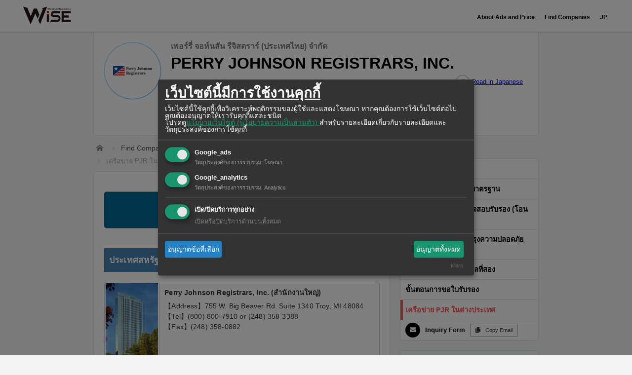

--- FILE ---
content_type: text/html; charset=UTF-8
request_url: https://www.wisebk.com/th/findcom/perry_johnson-th/pj_network-th/?pr=1
body_size: 24172
content:
<!DOCTYPE html>
	<html class="pc" lang="th" prefix="og: http://ogp.me/ns# fb: http://ogp.me/ns/fb#">

	<head prefix="og: http://ogp.me/ns# fb: http://ogp.me/ns/fb#">
			<meta charset="UTF-8">
		<!--[if IE]><meta http-equiv="X-UA-Compatible" content="IE=edge"><![endif]-->

		<meta name="viewport" content="width=device-width">

		
		

		

<script type="application/ld+json">
	{
		"@context": "http://schema.org",
		"@type": "Corporation",
		"name": "เครือข่าย PJR ในต่างประเทศ",
		"url": "https://www.wisebk.com/th/findcom/perry_johnson-th/pj_network-th/?pr=1"
		,"acceptsReservations": "True"												
						,"logo": "https://www.wisebk.com/wp-content/uploads/2021/07/perry_johnson_02.jpg"		,"contactPoint": {
"@type": "ContactPoint"
,"contactType": "sales"
,"areaServed": "TH"
,"availableLanguage": ["Japanese","Thai","en"]		,"telephone": ""		,"email": ""}		
		,
		"image": "https://www.wisebk.com/wp-content/uploads/2021/07/perry_johnson_02.jpg"
		
		,
		"address": {
			"@type": "PostalAddress",
			 "addressRegion": "Bangkok",
			"postalCode": "10100",
			"addressCountry": "TH"
		}
							}
</script>
					<meta property="og:type" content="article" />
		<meta property="og:url" content="https://www.wisebk.com/th/findcom/perry_johnson-th/pj_network-th/?pr=1">
					<meta property="og:title" content="เครือข่าย PJR ในต่างประเทศ" />
				<meta property="og:description" content="เครือข่าย PJR ในต่างประเทศประเทศสหร…" />
		<meta property="og:site_name" content="WiSE Digital【Website for Japanese living in Thailand】" />
		<meta property="og:image" content='https://www.wisebk.com/wp-content/uploads/2021/07/perry_johnson_02.jpg'>
		<meta property="og:image:secure_url" content="https://www.wisebk.com/wp-content/uploads/2021/07/perry_johnson_02.jpg" />
		<meta property="og:image:width" content="760" />
		<meta property="og:image:height" content="250" />
				<meta property="fb:app_id" content="277537576759437" />
					<link rel="pingback" href="https://www.wisebk.com/xmlrpc.php">

				<script>var ajaxUrl = 'https://www.wisebk.com/wp-admin/admin-ajax.php';</script><script>var ajaxUrl = 'https://www.wisebk.com/wp-admin/admin-ajax.php';</script>
  <script>
  let current_locale = 'th';
  let msg_no_companies_found = 'No companies were found';
  let msg_input_something = 'Please input something';
  </script>
<!-- This site is optimized with the Yoast WordPress SEO plugin v2.1.1 - https://yoast.com/wordpress/plugins/seo/ -->
<title>เครือข่าย PJR ในต่างประเทศ - WiSE Digital【Website for Japanese living in Thailand】</title>
<meta name="description" content="เครือข่าย PJR ในต่างประเทศ ประเทศสหรัฐอเมริกา  ประเทศญี่ปุ่น        ประเทศอินเดีย   ประเทศจีน  ประเทศเม็กซิโก  ประเทศแคนาดา  ประเทศอิตาลี  "/>
<link rel="canonical" href="https://www.wisebk.com/th/findcom/perry_johnson-th/pj_network-th/" />
<meta property="og:locale" content="th_TH" />
<meta property="og:locale:alternate" content="ja_JP" />
<meta property="og:type" content="article" />
<meta property="og:title" content="เครือข่าย PJR ในต่างประเทศ - WiSE Digital【Website for Japanese living in Thailand】" />
<meta property="og:description" content="เครือข่าย PJR ในต่างประเทศ ประเทศสหรัฐอเมริกา  ประเทศญี่ปุ่น        ประเทศอินเดีย   ประเทศจีน  ประเทศเม็กซิโก  ประเทศแคนาดา  ประเทศอิตาลี" />
<meta property="og:url" content="https://www.wisebk.com/th/findcom/perry_johnson-th/pj_network-th/" />
<meta property="og:site_name" content="WiSE Digital【Website for Japanese living in Thailand】" />
<meta property="article:publisher" content="https://www.facebook.com/weeklywise" />
<meta property="fb:admins" content="100001211047739" />
<meta property="og:image" content="https://www.wisebk.com/wp-content/uploads/2021/07/perry_johnson_02.jpg" />
<meta name="twitter:card" content="summary"/>
<meta name="twitter:description" content="เครือข่าย PJR ในต่างประเทศ ประเทศสหรัฐอเมริกา  ประเทศญี่ปุ่น        ประเทศอินเดีย   ประเทศจีน  ประเทศเม็กซิโก  ประเทศแคนาดา  ประเทศอิตาลี"/>
<meta name="twitter:title" content="เครือข่าย PJR ในต่างประเทศ - WiSE Digital【Website for Japanese living in Thailand】"/>
<meta name="twitter:site" content="@WeeklyWiSE_bk"/>
<meta name="twitter:domain" content="WiSE Digital【Website for Japanese living in Thailand】"/>
<meta name="twitter:image:src" content="https://www.wisebk.com/wp-content/uploads/2021/07/perry_johnson_02.jpg"/>
<meta name="twitter:creator" content="@WeeklyWiSE_bk"/>
<script type='application/ld+json'>{"@context":"http:\/\/schema.org","@type":"WebSite","url":"https:\/\/www.wisebk.com\/th\/top_renewal_th\/","name":"WiSE Digital\u3010Website for Japanese living in Thailand\u3011"}</script>
<!-- / Yoast WordPress SEO plugin. -->

<link rel='dns-prefetch' href='//s0.wp.com' />
<link rel='dns-prefetch' href='//www.google.com' />
<link rel='dns-prefetch' href='//cdn.kiprotect.com' />
<link rel='dns-prefetch' href='//s.w.org' />


<!-- 従来のアナリティクスアカウント　Google Tag Manager -->
<script>(function(w,d,s,l,i){w[l]=w[l]||[];w[l].push({'gtm.start':
new Date().getTime(),event:'gtm.js'});var f=d.getElementsByTagName(s)[0],
j=d.createElement(s),dl=l!='dataLayer'?'&l='+l:'';j.async=true;j.src=
'https://www.googletagmanager.com/gtm.js?id='+i+dl;f.parentNode.insertBefore(j,f);
})(window,document,'script','dataLayer','GTM-PJBK6L3');</script>
<!-- End Google Tag Manager -->

<link rel='stylesheet' id='style-css'  href='https://www.wisebk.com/wp-content/themes/izm_tcd034-child/style.css?ver=4.9.10' type='text/css' media='screen' />
<link rel='stylesheet' id='contact-form-7-css'  href='https://www.wisebk.com/wp-content/plugins/contact-form-7/includes/css/styles.css?ver=5.1.6' type='text/css' media='all' />
<link rel='stylesheet' id='se-link-styles-css'  href='https://www.wisebk.com/wp-content/plugins/search-everything/static/css/se-styles.css?ver=4.9.10' type='text/css' media='all' />
<link rel='stylesheet' id='searchandfilter-css'  href='https://www.wisebk.com/wp-content/plugins/search-filter/style.css?ver=1' type='text/css' media='all' />
<link rel='stylesheet' id='bodhi-svgs-attachment-css'  href='https://www.wisebk.com/wp-content/plugins/svg-support/css/svgs-attachment.css?ver=4.9.10' type='text/css' media='all' />
<link rel='stylesheet' id='wc-shortcodes-style-css'  href='https://www.wisebk.com/wp-content/plugins/wc-shortcodes/includes/css/style.css?ver=1.85' type='text/css' media='all' />
<link rel='stylesheet' id='hamburger.css-css'  href='https://www.wisebk.com/wp-content/plugins/wp-responsive-menu/assets/css/wpr-hamburger.css?ver=3.1.4' type='text/css' media='all' />
<link rel='stylesheet' id='wprmenu.css-css'  href='https://www.wisebk.com/wp-content/plugins/wp-responsive-menu/assets/css/wprmenu.css?ver=3.1.4' type='text/css' media='all' />
<style id='wprmenu.css-inline-css' type='text/css'>
@media only screen and ( max-width: 770px ) {html body div.wprm-wrapper {overflow: scroll;}html body div.wprm-overlay{ background: rgb(0,0,0) }#wprmenu_bar {background-image: url();background-size: cover ;background-repeat: repeat;}#wprmenu_bar {background-color: #ffffff;}html body div#mg-wprm-wrap .wpr_submit .icon.icon-search {color: #ffffff;}#wprmenu_bar .menu_title,#wprmenu_bar .wprmenu_icon_menu {color: #000000;}#wprmenu_bar .menu_title {font-size: 20px;font-weight: normal;}#mg-wprm-wrap li.menu-item a {font-size: 15px;text-transform: none;font-weight: normal;}#mg-wprm-wrap li.menu-item-has-children ul.sub-menu a {font-size: 15px;text-transform: none;font-weight: normal;}#mg-wprm-wrap li.current-menu-item > a {background: #aaebff;}#mg-wprm-wrap li.current-menu-item > a,#mg-wprm-wrap li.current-menu-item span.wprmenu_icon{color: #ffffff !important;}#mg-wprm-wrap {background-color: #ffffff;}.cbp-spmenu-push-toright,.cbp-spmenu-push-toright .mm-slideout {left: 80% ;}.cbp-spmenu-push-toleft {left: -80% ;}#mg-wprm-wrap.cbp-spmenu-right,#mg-wprm-wrap.cbp-spmenu-left,#mg-wprm-wrap.cbp-spmenu-right.custom,#mg-wprm-wrap.cbp-spmenu-left.custom,.cbp-spmenu-vertical {width: 80%;max-width: 400px;}#mg-wprm-wrap ul#wprmenu_menu_ul li.menu-item a,div#mg-wprm-wrap ul li span.wprmenu_icon {color: #000000 !important;}#mg-wprm-wrap ul#wprmenu_menu_ul li.menu-item a:hover {background: #ffd56d;color: #6d6d6d !important;}div#mg-wprm-wrap ul>li:hover>span.wprmenu_icon {color: #6d6d6d !important;}.wprmenu_bar .hamburger-inner,.wprmenu_bar .hamburger-inner::before,.wprmenu_bar .hamburger-inner::after {background: #000000;}.wprmenu_bar .hamburger:hover .hamburger-inner,.wprmenu_bar .hamburger:hover .hamburger-inner::before,.wprmenu_bar .hamburger:hover .hamburger-inner::after {background: #666666;}#wprmenu_menu.left {width:80%;left: -80%;right: auto;}#wprmenu_menu.right {width:80%;right: -80%;left: auto;}.wprmenu_bar .hamburger {float: right;}.wprmenu_bar #custom_menu_icon.hamburger {top: 0px;right: 0px;float: right;background-color: #cccccc;}html body div#wprmenu_bar {height : 42px;}#mg-wprm-wrap.cbp-spmenu-left,#mg-wprm-wrap.cbp-spmenu-right,#mg-widgetmenu-wrap.cbp-spmenu-widget-left,#mg-widgetmenu-wrap.cbp-spmenu-widget-right {top: 42px !important;}.wpr_custom_menu #custom_menu_icon {display: block;}html { padding-top: 42px !important; }#wprmenu_bar,#mg-wprm-wrap { display: block; }div#wpadminbar { position: fixed; }}
</style>
<link rel='stylesheet' id='wpr_icons-css'  href='https://www.wisebk.com/wp-content/plugins/wp-responsive-menu/inc/assets/icons/wpr-icons.css?ver=3.1.4' type='text/css' media='all' />
<link rel='stylesheet' id='wp-pagenavi-css'  href='https://www.wisebk.com/wp-content/plugins/wp-pagenavi/pagenavi-css.css?ver=2.70' type='text/css' media='all' />
<link rel='stylesheet' id='if-menu-site-css-css'  href='https://www.wisebk.com/wp-content/plugins/if-menu/assets/if-menu-site.css?ver=4.9.10' type='text/css' media='all' />
<link rel='stylesheet' id='ligature-symbols-css'  href='https://www.wisebk.com/wp-content/plugins/gianism/assets/css/lsf.css?ver=2.11' type='text/css' media='all' />
<link rel='stylesheet' id='gianism-css'  href='https://www.wisebk.com/wp-content/plugins/gianism/assets/css/gianism-style.css?ver=4.4.0' type='text/css' media='all' />
<link rel='stylesheet' id='parent-style-css'  href='https://www.wisebk.com/wp-content/themes/izm_tcd034/style.css?ver=4.9.10' type='text/css' media='all' />
<link rel='stylesheet' id='style-name-css'  href='https://www.wisebk.com/wp-content/themes/izm_tcd034-child/css/custom.css?ver=1.0' type='text/css' media='all' />
<link rel='stylesheet' id='responsive-css'  href='https://www.wisebk.com/wp-content/themes/izm_tcd034/responsive.css?ver=20260117115629' type='text/css' media='screen and (max-width:770px)' />
<link rel='stylesheet' id='footer-bar-css'  href='https://www.wisebk.com/wp-content/themes/izm_tcd034/footer-bar/footer-bar.css?ver=20260117115629' type='text/css' media='screen and (max-width:770px)' />
<link rel='stylesheet' id='klaro-style-css'  href='https://cdn.kiprotect.com/klaro/v0.7/klaro.min.css?ver=v7.0' type='text/css' media='all' />
<link rel='stylesheet' id='custom_01-css'  href='https://www.wisebk.com/wp-content/themes/izm_tcd034-child/css/custom_01.css?ver=20260117115629' type='text/css' media='all' />
<link rel='stylesheet' id='custom_responsive_01-css'  href='https://www.wisebk.com/wp-content/themes/izm_tcd034-child/css/custom_responsive_01.css?ver=20260117115629' type='text/css' media='all' />
<link rel='stylesheet' id='parts_01-css'  href='https://www.wisebk.com/wp-content/themes/izm_tcd034-child/css/parts_01.css?ver=20260117115629' type='text/css' media='all' />
<link rel='stylesheet' id='custom_02-css'  href='https://www.wisebk.com/wp-content/themes/izm_tcd034-child/css/custom_02.css?ver=20260117115629' type='text/css' media='all' />
<link rel='stylesheet' id='custom_responsive_02-css'  href='https://www.wisebk.com/wp-content/themes/izm_tcd034-child/css/custom_responsive_02.css?ver=20260117115629' type='text/css' media='all' />
<link rel='stylesheet' id='parts_02-css'  href='https://www.wisebk.com/wp-content/themes/izm_tcd034-child/css/parts_02.css?ver=20260117115629' type='text/css' media='all' />
<link rel='stylesheet' id='parts_responsive_02-css'  href='https://www.wisebk.com/wp-content/themes/izm_tcd034-child/css/parts_responsive_02.css?ver=20260117115629' type='text/css' media='all' />
<link rel='stylesheet' id='parts_03-css'  href='https://www.wisebk.com/wp-content/themes/izm_tcd034-child/css/parts_03.css?ver=20260117115629' type='text/css' media='all' />
<link rel='stylesheet' id='parts_responsive_03-css'  href='https://www.wisebk.com/wp-content/themes/izm_tcd034-child/css/parts_responsive_03.css?ver=20260117115629' type='text/css' media='all' />
<link rel='stylesheet' id='parts_04-css'  href='https://www.wisebk.com/wp-content/themes/izm_tcd034-child/css/parts_04.css?ver=20260117115629' type='text/css' media='all' />
<link rel='stylesheet' id='parts_responsive_04-css'  href='https://www.wisebk.com/wp-content/themes/izm_tcd034-child/css/parts_responsive_04.css?ver=20260117115629' type='text/css' media='all' />
<link rel='stylesheet' id='parts_05-css'  href='https://www.wisebk.com/wp-content/themes/izm_tcd034-child/css/parts_05.css?ver=20260117115629' type='text/css' media='all' />
<link rel='stylesheet' id='parts_responsive_05-css'  href='https://www.wisebk.com/wp-content/themes/izm_tcd034-child/css/parts_responsive_05.css?ver=20260117115629' type='text/css' media='all' />
<link rel='stylesheet' id='wise-common-css'  href='https://www.wisebk.com/wp-content/themes/izm_tcd034-child/css/wise_common.css?ver=20260117115629' type='text/css' media='all' />
<link rel='stylesheet' id='wise-global-navi-css'  href='https://www.wisebk.com/wp-content/themes/izm_tcd034-child/css/wise_global_navi.css?ver=20260117115629' type='text/css' media='all' />
<link rel='stylesheet' id='wise-footer-css'  href='https://www.wisebk.com/wp-content/themes/izm_tcd034-child/css/wise_footer.css?ver=20260117115629' type='text/css' media='all' />
<link rel='stylesheet' id='dearpdf-style-css'  href='https://www.wisebk.com/wp-content/plugins/dearpdf-pro/assets/css/dearpdf.min.css?ver=1.2.57' type='text/css' media='all' />
<link rel='stylesheet' id='popup-maker-site-css'  href='https://www.wisebk.com/wp-content/plugins/popup-maker/assets/css/pum-site.min.css?ver=1.9.2' type='text/css' media='all' />
<style id='popup-maker-site-inline-css' type='text/css'>
/* Popup Google Fonts */
@import url('//fonts.googleapis.com/css?family=Montserrat:100');

/* Popup Theme 89463: Default Theme */
.pum-theme-89463, .pum-theme-default-theme { background-color: rgba( 255, 255, 255, 1.00 ) } 
.pum-theme-89463 .pum-container, .pum-theme-default-theme .pum-container { padding: 18px; border-radius: px; border: 1px none #000000; box-shadow: 1px 1px 3px px rgba( 2, 2, 2, 0.23 ); background-color: rgba( 249, 249, 249, 1.00 ) } 
.pum-theme-89463 .pum-title, .pum-theme-default-theme .pum-title { color: #000000; text-align: left; text-shadow: px px px rgba( 2, 2, 2, 0.23 ); font-family: inherit; font-weight: 400; font-size: 32px; font-style: normal; line-height: 36px } 
.pum-theme-89463 .pum-content, .pum-theme-default-theme .pum-content { color: #8c8c8c; font-family: inherit; font-weight: 400; font-style: inherit } 
.pum-theme-89463 .pum-content + .pum-close, .pum-theme-default-theme .pum-content + .pum-close { position: absolute; height: auto; width: auto; left: auto; right: px; bottom: auto; top: px; padding: 8px; color: #ffffff; font-family: inherit; font-weight: 400; font-size: 12px; font-style: inherit; line-height: 36px; border: 1px none #ffffff; border-radius: px; box-shadow: 1px 1px 3px px rgba( 2, 2, 2, 0.23 ); text-shadow: px px px rgba( 0, 0, 0, 0.23 ); background-color: rgba( 0, 183, 205, 1.00 ) } 

/* Popup Theme 89464: Light Box */
.pum-theme-89464, .pum-theme-lightbox { background-color: rgba( 0, 0, 0, 0.60 ) } 
.pum-theme-89464 .pum-container, .pum-theme-lightbox .pum-container { padding: 18px; border-radius: 3px; border: 8px solid #000000; box-shadow: 0px 0px 30px 0px rgba( 2, 2, 2, 1.00 ); background-color: rgba( 255, 255, 255, 1.00 ) } 
.pum-theme-89464 .pum-title, .pum-theme-lightbox .pum-title { color: #000000; text-align: left; text-shadow: 0px 0px 0px rgba( 2, 2, 2, 0.23 ); font-family: inherit; font-weight: 100; font-size: 32px; line-height: 36px } 
.pum-theme-89464 .pum-content, .pum-theme-lightbox .pum-content { color: #000000; font-family: inherit; font-weight: 100 } 
.pum-theme-89464 .pum-content + .pum-close, .pum-theme-lightbox .pum-content + .pum-close { position: absolute; height: 26px; width: 26px; left: auto; right: -13px; bottom: auto; top: -13px; padding: 0px; color: #ffffff; font-family: Arial; font-weight: 100; font-size: 24px; line-height: 24px; border: 2px solid #ffffff; border-radius: 26px; box-shadow: 0px 0px 15px 1px rgba( 2, 2, 2, 0.75 ); text-shadow: 0px 0px 0px rgba( 0, 0, 0, 0.23 ); background-color: rgba( 0, 0, 0, 1.00 ) } 

/* Popup Theme 89465: Enterprise Blue */
.pum-theme-89465, .pum-theme-enterprise-blue { background-color: rgba( 0, 0, 0, 0.70 ) } 
.pum-theme-89465 .pum-container, .pum-theme-enterprise-blue .pum-container { padding: 28px; border-radius: 5px; border: 1px none #000000; box-shadow: 0px 10px 25px 4px rgba( 2, 2, 2, 0.50 ); background-color: rgba( 255, 255, 255, 1.00 ) } 
.pum-theme-89465 .pum-title, .pum-theme-enterprise-blue .pum-title { color: #315b7c; text-align: left; text-shadow: 0px 0px 0px rgba( 2, 2, 2, 0.23 ); font-family: inherit; font-weight: 100; font-size: 34px; line-height: 36px } 
.pum-theme-89465 .pum-content, .pum-theme-enterprise-blue .pum-content { color: #2d2d2d; font-family: inherit; font-weight: 100 } 
.pum-theme-89465 .pum-content + .pum-close, .pum-theme-enterprise-blue .pum-content + .pum-close { position: absolute; height: 28px; width: 28px; left: auto; right: 8px; bottom: auto; top: 8px; padding: 4px; color: #ffffff; font-family: Times New Roman; font-weight: 100; font-size: 20px; line-height: 20px; border: 1px none #ffffff; border-radius: 42px; box-shadow: 0px 0px 0px 0px rgba( 2, 2, 2, 0.23 ); text-shadow: 0px 0px 0px rgba( 0, 0, 0, 0.23 ); background-color: rgba( 49, 91, 124, 1.00 ) } 

/* Popup Theme 89466: Hello Box */
.pum-theme-89466, .pum-theme-hello-box { background-color: rgba( 0, 0, 0, 0.75 ) } 
.pum-theme-89466 .pum-container, .pum-theme-hello-box .pum-container { padding: 30px; border-radius: 80px; border: 14px solid #81d742; box-shadow: 0px 0px 0px 0px rgba( 2, 2, 2, 0.00 ); background-color: rgba( 255, 255, 255, 1.00 ) } 
.pum-theme-89466 .pum-title, .pum-theme-hello-box .pum-title { color: #2d2d2d; text-align: left; text-shadow: 0px 0px 0px rgba( 2, 2, 2, 0.23 ); font-family: Montserrat; font-weight: 100; font-size: 32px; line-height: 36px } 
.pum-theme-89466 .pum-content, .pum-theme-hello-box .pum-content { color: #2d2d2d; font-family: inherit; font-weight: 100 } 
.pum-theme-89466 .pum-content + .pum-close, .pum-theme-hello-box .pum-content + .pum-close { position: absolute; height: auto; width: auto; left: auto; right: -30px; bottom: auto; top: -30px; padding: 0px; color: #2d2d2d; font-family: Times New Roman; font-weight: 100; font-size: 32px; line-height: 28px; border: 1px none #ffffff; border-radius: 28px; box-shadow: 0px 0px 0px 0px rgba( 2, 2, 2, 0.23 ); text-shadow: 0px 0px 0px rgba( 0, 0, 0, 0.23 ); background-color: rgba( 255, 255, 255, 1.00 ) } 

/* Popup Theme 89467: Cutting Edge */
.pum-theme-89467, .pum-theme-cutting-edge { background-color: rgba( 0, 0, 0, 0.50 ) } 
.pum-theme-89467 .pum-container, .pum-theme-cutting-edge .pum-container { padding: 18px; border-radius: 0px; border: 1px none #000000; box-shadow: 0px 10px 25px 0px rgba( 2, 2, 2, 0.50 ); background-color: rgba( 30, 115, 190, 1.00 ) } 
.pum-theme-89467 .pum-title, .pum-theme-cutting-edge .pum-title { color: #ffffff; text-align: left; text-shadow: 0px 0px 0px rgba( 2, 2, 2, 0.23 ); font-family: Sans-Serif; font-weight: 100; font-size: 26px; line-height: 28px } 
.pum-theme-89467 .pum-content, .pum-theme-cutting-edge .pum-content { color: #ffffff; font-family: inherit; font-weight: 100 } 
.pum-theme-89467 .pum-content + .pum-close, .pum-theme-cutting-edge .pum-content + .pum-close { position: absolute; height: 24px; width: 24px; left: auto; right: 0px; bottom: auto; top: 0px; padding: 0px; color: #1e73be; font-family: Times New Roman; font-weight: 100; font-size: 32px; line-height: 24px; border: 1px none #ffffff; border-radius: 0px; box-shadow: -1px 1px 1px 0px rgba( 2, 2, 2, 0.10 ); text-shadow: -1px 1px 1px rgba( 0, 0, 0, 0.10 ); background-color: rgba( 238, 238, 34, 1.00 ) } 

/* Popup Theme 89468: Framed Border */
.pum-theme-89468, .pum-theme-framed-border { background-color: rgba( 255, 255, 255, 0.50 ) } 
.pum-theme-89468 .pum-container, .pum-theme-framed-border .pum-container { padding: 18px; border-radius: 0px; border: 20px outset #dd3333; box-shadow: 1px 1px 3px 0px rgba( 2, 2, 2, 0.97 ) inset; background-color: rgba( 255, 251, 239, 1.00 ) } 
.pum-theme-89468 .pum-title, .pum-theme-framed-border .pum-title { color: #000000; text-align: left; text-shadow: 0px 0px 0px rgba( 2, 2, 2, 0.23 ); font-family: inherit; font-weight: 100; font-size: 32px; line-height: 36px } 
.pum-theme-89468 .pum-content, .pum-theme-framed-border .pum-content { color: #2d2d2d; font-family: inherit; font-weight: 100 } 
.pum-theme-89468 .pum-content + .pum-close, .pum-theme-framed-border .pum-content + .pum-close { position: absolute; height: 20px; width: 20px; left: auto; right: -20px; bottom: auto; top: -20px; padding: 0px; color: #ffffff; font-family: Tahoma; font-weight: 700; font-size: 16px; line-height: 18px; border: 1px none #ffffff; border-radius: 0px; box-shadow: 0px 0px 0px 0px rgba( 2, 2, 2, 0.23 ); text-shadow: 0px 0px 0px rgba( 0, 0, 0, 0.23 ); background-color: rgba( 0, 0, 0, 0.55 ) } 

#pum-162706 {z-index: 1999999999}
#pum-99115 {z-index: 2000000000}
#pum-92064 {z-index: 1999999999}
#pum-89469 {z-index: 1999999999}

</style>
<link rel='stylesheet' id='wordpresscanvas-font-awesome-css'  href='https://www.wisebk.com/wp-content/plugins/wc-shortcodes/includes/css/font-awesome.min.css?ver=4.5.0' type='text/css' media='all' />
<script   type='text/javascript' src='https://www.wisebk.com/wp-includes/js/jquery/jquery.js?ver=1.12.4'></script>
<script   type='text/javascript' src='https://www.wisebk.com/wp-includes/js/jquery/jquery-migrate.min.js?ver=1.4.1'></script>
<script type='text/javascript'>
/* <![CDATA[ */
var advanced_admin_search = {"ajaxurl":"https:\/\/www.wisebk.com\/wp-admin\/admin-ajax.php","ajax_nonce":"d03a23ff2a"};
/* ]]> */
</script>
<script   type='text/javascript' src='https://www.wisebk.com/wp-content/plugins/advanced-admin-search/js/jquery-admin-desktop-search.js?ver=4.9.10'></script>
<script type='text/javascript'>
/* <![CDATA[ */
var advanced_admin_search = {"ajaxurl":"https:\/\/www.wisebk.com\/wp-admin\/admin-ajax.php","ajax_nonce":"d03a23ff2a"};
/* ]]> */
</script>
<script   type='text/javascript' src='https://www.wisebk.com/wp-content/plugins/advanced-admin-search/js/jquery-admin-mobile-search.js?ver=4.9.10'></script>
<script type='text/javascript'>
/* <![CDATA[ */
var advanced_admin_search = {"ajaxurl":"https:\/\/www.wisebk.com\/wp-admin\/admin-ajax.php","ajax_nonce":"d03a23ff2a"};
/* ]]> */
</script>
<script   type='text/javascript' src='https://www.wisebk.com/wp-content/plugins/advanced-admin-search/js/jquery-admin-page-search.js?ver=4.9.10'></script>
<script   type='text/javascript' src='https://www.wisebk.com/wp-content/plugins/wp-responsive-menu/assets/js/modernizr.custom.js?ver=3.1.4'></script>
<script   type='text/javascript' src='https://www.wisebk.com/wp-content/plugins/wp-responsive-menu/assets/js/jquery.touchSwipe.min.js?ver=3.1.4'></script>
<script type='text/javascript'>
/* <![CDATA[ */
var wprmenu = {"zooming":"","from_width":"770","push_width":"400","menu_width":"80","parent_click":"yes","swipe":"1","enable_overlay":"1"};
/* ]]> */
</script>
<script   type='text/javascript' src='https://www.wisebk.com/wp-content/plugins/wp-responsive-menu/assets/js/wprmenu.js?ver=3.1.4'></script>
<script   type='text/javascript' src='https://www.wisebk.com/wp-content/themes/izm_tcd034-child/script.js?t=202601171156&#038;ver=4.9.10'></script>
<link rel='https://api.w.org/' href='https://www.wisebk.com/wp-json/' />
<link rel="alternate" type="application/json+oembed" href="https://www.wisebk.com/wp-json/oembed/1.0/embed?url=https%3A%2F%2Fwww.wisebk.com%2Fth%2Ffindcom%2Fperry_johnson-th%2Fpj_network-th%2F%3Fpr%3D1" />
<link rel="alternate" type="text/xml+oembed" href="https://www.wisebk.com/wp-json/oembed/1.0/embed?url=https%3A%2F%2Fwww.wisebk.com%2Fth%2Ffindcom%2Fperry_johnson-th%2Fpj_network-th%2F%3Fpr%3D1&#038;format=xml" />
<script type="text/javascript">
	window._se_plugin_version = '8.1.3';
</script>

<!-- This website uses the Simple Posts Ticker plugin v1.1.5 - https://wordpress.org/plugins/simple-posts-ticker/ -->
<style type="text/css">
.spt-postinfo{font-size:90%;}
</style>
<link rel="alternate" href="https://www.wisebk.com/findcom/perry_johnson/pj_network/?pr=1" hreflang="ja" />
<link rel="alternate" href="https://www.wisebk.com/th/findcom/perry_johnson-th/pj_network-th/?pr=1" hreflang="th" />

<link rel='dns-prefetch' href='//v0.wordpress.com'/>

	<script src="https://www.wisebk.com/wp-content/themes/izm_tcd034/js/jquery.easing.js?ver=20260117115629"></script>
			<script src="https://www.wisebk.com/wp-content/themes/izm_tcd034/js/jscript.js?ver=20260117115629"></script>
				<script src="https://www.wisebk.com/wp-content/themes/izm_tcd034/js/comment.js?ver=20260117115629"></script>
			<script src="https://www.wisebk.com/wp-content/themes/izm_tcd034/js/header_fix.js?ver=20260117115629"></script>
	
	

	
	<!--[if lt IE 9]>
<script src="https://www.wisebk.com/wp-content/themes/izm_tcd034/js/html5.js?ver=20260117115629"></script>
<![endif]-->

	
	<style type="text/css">
		#logo {
			top: 0px;
			left: 0px;
		}

		a:hover,
		.pc #global_menu li a:hover,
		.pc #global_menu>ul>li.active>a,
		.post_list li.type1 .meta li a:hover,
		.post_list li.type2 .meta li a:hover,
		#footer_menu li a:hover,
		#home_slider .info_inner .title_link:hover,
		#post_meta_top a:hover,
		#bread_crumb li a:hover,
		#comment_header ul li a:hover {
			color: #20385A;
		}

		.pc #global_menu ul ul a,
		#return_top a:hover,
		.next_page_link a:hover,
		.recommend_slider .slick-prev:hover,
		.recommend_slider .slick-next:hover,
		.post_list li.type1 .title a:hover,
		.recommend_slider .category a:hover,
		.page_navi a:hover,
		#index_post_list_tab li a:hover,
		#wp-calendar td a:hover,
		#wp-calendar #prev a:hover,
		#wp-calendar #next a:hover,
		.widget_search #search-btn input:hover,
		.widget_search #searchsubmit:hover,
		.side_widget.google_search #searchsubmit:hover,
		.collapse_category_list li a:hover,
		#submit_comment:hover,
		#post_pagination a:hover,
		#post_pagination p,
		/*a.menu_button:hover,*/
		.author_info_link:hover,
		.author_profile .author_social_link li.author_link a:hover {
			background-color: #20385A;
		}

		.mobile #global_menu li a:hover {
			background-color: #20385A !important;
		}

		#comment_textarea textarea:focus,
		#guest_info input:focus {
			border-color: #20385A;
		}

		.pc #global_menu li a:hover {
			border-color: #20385A;
		}

		.pc #global_menu>ul>li.active>a {
			border-color: #20385A;
		}

		.pc #global_menu ul ul a:hover {
			background-color: #2F5385;
		}

		.recommend_slider_wrap h3 {
			border-color: #222222;
		}

		.popular_post_list .rank {
			background-color: #FE5E79;
		}

		.popular_post_list .rank1 .rank,
		.popular_post_list .rank2 .rank,
		.popular_post_list .rank3 .rank {
			background-color: #FF1F26;
		}

		.popular_post_list .rank:before {
			border-color: #FE5E79 transparent transparent transparent;
		}

		.popular_post_list .rank1 .rank:before,
		.popular_post_list .rank2 .rank:before,
		.popular_post_list .rank3 .rank:before {
			border-color: #FF1F26 transparent transparent transparent;
		}

		#post_title {
			font-size: 22px;
		}

		.post_content {
			font-size: 16px;
		}

		.home #index_post_list1 .post_list li.type1 .title,
		.home #index_post_list1 .post_list li.type2 .title {
			font-size: 16px;
		}

		.home #index_post_list2 .post_list li.type1 .title,
		.home #index_post_list2 .post_list li.type2 .title {
			font-size: 16px;
		}

		.home #index_post_list3 .post_list li.type1 .title,
		.home #index_post_list3 .post_list li.type2 .title {
			font-size: 16px;
		}

		.home #index_post_list4 .post_list li.type1 .title,
		.home #index_post_list4 .post_list li.type2 .title {
			font-size: 16px;
		}

		.archive .post_list li.type1 .title,
		.archive .post_list li.type2 .title {
			font-size: 16px;
		}

		#popular_post_list_widget-6 .side_headline { border-color:#FF4545; }
#tcdw_category_list_widget-4 .side_headline { border-color:#FF5F2E; }
#popular_post_list_widget-4 .side_headline { border-color:#FF4124; }
#tcdw_category_list_widget-5 .side_headline { border-color:#FF5F2E; }
#tcdw_category_list_widget-6 .side_headline { border-color:#FF5F2E; }
#popular_post_list_widget-7 .side_headline { border-color:#FF4545; }
#popular_post_list_widget-8 .side_headline { border-color:#FF4545; }
#popular_post_list_widget-9 .side_headline { border-color:#FF4545; }
#popular_post_list_widget-10 .side_headline { border-color:#FF4545; }
#popular_post_list_widget-12 .side_headline { border-color:#FF4124; }
	</style>

	
<script data-cfasync="false"> var dearPdfLocation = "https://www.wisebk.com/wp-content/plugins/dearpdf-pro/assets/"; var dearpdfWPGlobal = {"text":{"blank":""},"viewerType":"reader","is3D":true,"pageScale":"auto","height":"auto","mobileViewerType":"auto","backgroundColor":"transparent","backgroundImage":"","showDownloadControl":true,"sideMenuOverlay":true,"readDirection":"ltr","disableRange":false,"has3DCover":true,"enableSound":true,"color3DCover":"#777","controlsPosition":"bottom","rangeChunkSize":"524288","maxTextureSize":"3200","pageMode":"auto","singlePageMode":"auto","pdfVersion":"default","autoPDFLinktoViewer":false,"attachmentLightbox":"false","duration":"800","paddingLeft":"15","paddingRight":"15","paddingTop":"20","paddingBottom":"20","moreControls":"pageMode,fullScreen,startPage,endPage","hideControls":"download"};</script>			<link rel="stylesheet" href="https://www.wisebk.com/wp-content/themes/izm_tcd034-child/css/enable_new_layout_no_sidebar.css?t=20260117115629">
			<link rel="stylesheet" href="https://www.wisebk.com/wp-content/themes/izm_tcd034-child/css/enable_new_layout_no_sidebar_responsive.css?t=20260117115629">			<link rel="stylesheet" href="https://www.wisebk.com/wp-content/themes/izm_tcd034-child/js/OwlCarousel2-2.3.4/dist/assets/owl.carousel.min.css?ver=1.0.0">
			<link rel="stylesheet" href="https://www.wisebk.com/wp-content/themes/izm_tcd034-child/js/OwlCarousel2-2.3.4/dist/assets/owl.theme.default.min.css?ver=1.0.0"><style type="text/css"></style>		</head>

	<body class="findcom-template-default single single-findcom postid-138828 single-format-standard findcom_single can_show_content_body pr_page locale-th wc-shortcodes-font-awesome-enabled single_findcom_sidebar single_layout layout3">

		

			<div id="header">

				

				<div id="header_inner">

					<!-- logo -->
					<div id='logo_image'>
<div id="logo"><a class="logo_image_col" href=" https://www.wisebk.com/th/top_renewal_th/" title="WiSE Digital【Website for Japanese living in Thailand】" data-label="WiSE Digital【Website for Japanese living in Thailand】" data-wpel-link="internal">
			 <img src="https://www.wisebk.com/wp-content/uploads/tcd-w/logo.png?1768625789" alt="WiSE Digital【Website for Japanese living in Thailand】" title="WiSE Digital【Website for Japanese living in Thailand】" /></a></div>
</div>

					<!-- global menu -->
											<a href="#" class="menu_button"></a>


						<div id="return_home" class="logo_search_box_wrap hide_in_home">
							<div class="biz_top_logo">
								<a href="https://www.wisebk.com/th/top_renewal_th" data-wpel-link="internal">
									<div class="logo_string">Thai News</div>
								</a>
							</div>
						</div>


						<div id="global_menu" class="clearfix">
							<ul id="menu-main-menu-th" class="menu"><li id="menu-item-174979" class="menu-item menu-item-type-post_type menu-item-object-page menu-item-174979"><a href="https://www.wisebk.com/th/about_ads-th/" data-wpel-link="internal">About Ads and Price</a></li>
<li id="menu-item-79996" class="menu-item menu-item-type-post_type menu-item-object-page menu-item-79996"><a href="https://www.wisebk.com/th/findcom-top-th/" data-wpel-link="internal">Find Companies</a></li>
<li id="menu-item-79995-ja" class="lang-item lang-item-1092 lang-item-ja lang-item-first menu-item menu-item-type-custom menu-item-object-custom menu-item-79995-ja"><a href="https://www.wisebk.com/findcom/perry_johnson/pj_network/?pr=1" hreflang="ja" lang="ja" data-wpel-link="internal">JP</a></li>
</ul>						</div>
					
				</div><!-- END #header_inner -->

				

			</div><!-- END #header -->


			
			
			
			<div id="main_contents" class="clearfix main_contents">

				<!-- bread crumb -->
				
				<link rel="stylesheet" href="https://use.fontawesome.com/releases/v5.8.1/css/all.css" integrity="sha384-50oBUHEmvpQ+1lW4y57PTFmhCaXp0ML5d60M1M7uH2+nqUivzIebhndOJK28anvf" crossorigin="anonymous">

				<!-- <link rel="stylesheet" href="/wp-content/themes/izm_tcd034-child/css/font_awesome_all.css" integrity="sha384-50oBUHEmvpQ+1lW4y57PTFmhCaXp0ML5d60M1M7uH2+nqUivzIebhndOJK28anvf" crossorigin="anonymous"> -->

				

				
		
		


		

		<div id="use_parts">


			

<div class="  biz_top_title_box_wrap">
	<div class="  biz_top_title_box biz_box">
		<div class="biz_top_title_box_inner">
							<div class="biz_top_title_logo">
					<div class="biz_top_title_logo_img">
						<a class="no-barba no-barba-prefetch" href="https://www.wisebk.com/th/findcom/perry_johnson-th/?pr=1" data-wpel-link="internal">
							<img src="https://www.wisebk.com/wp-content/uploads/2021/07/PJR_LOGO.png" alt="เครือข่าย PJR ในต่างประเทศ LOGO">
						</a>
					</div>
				</div>
						<div class="biz_top_title">

				<div class="biz_top_title_and_lang clearfix">
					<h1 class="title">

													<div class="subtitle mb_10">เพอร์รี่ จอห์นสัน รีจิสตราร์ (ประเทศไทย) จำกัด</div>
						
						<a class="no-barba no-barba-prefetch" href="https://www.wisebk.com/th/findcom/perry_johnson-th/?pr=1" data-wpel-link="internal">PERRY JOHNSON REGISTRARS, INC.</a>
					</h1>
					<div class="title_language_wrap">
		<li class="lang-item lang-item-1092 lang-item-ja lang-item-first"><a lang="ja" hreflang="ja" href="https://www.wisebk.com/findcom/perry_johnson/pj_network/?pr=1" data-wpel-link="internal"><img src="/wp-content/polylang/ja.png" title="JP" alt="JP" /></a></li>
			<div class="read_in_this_language">
				<a class="link" href="https://www.wisebk.com/findcom/perry_johnson/pj_network/?pr=1" data-wpel-link="internal">Read in Japanese</a>
			</div>
		
	</div>				</div>


				<div class="desc_categories hide_onmobile">
					<h2 class="business_description ">สถาบันตรวจสอบและขึ้นทะเบียนรับรองมาตรฐาน ISO</h2>
								<ul id="post_meta_top" class="biz_category clearfix">
				<div class="categories"><a target="_blank" href="/th/findcom/?company_category=consultant_en" data-wpel-link="internal">Consultant</a><a target="_blank" href="/th/findcom/?company_category=medical-equipment_en" data-wpel-link="internal">Medical Equipment</a><a target="_blank" href="/th/findcom/?company_category=energy_saving_eco_en" data-wpel-link="internal">Energy Saving and Eco</a><a target="_blank" href="/th/findcom/?company_location=bangkok_en" data-wpel-link="internal">Bangkok</a></div>
			</ul>				</div>
			</div>
		</div>

		<div class="desc_categories show_onmobile">
			<h2 class="business_description ">สถาบันตรวจสอบและขึ้นทะเบียนรับรองมาตรฐาน ISO</h2>
						<ul id="post_meta_top" class="biz_category clearfix">
				<div class="categories"><a target="_blank" href="/th/findcom/?company_category=consultant_en" data-wpel-link="internal">Consultant</a><a target="_blank" href="/th/findcom/?company_category=medical-equipment_en" data-wpel-link="internal">Medical Equipment</a><a target="_blank" href="/th/findcom/?company_category=energy_saving_eco_en" data-wpel-link="internal">Energy Saving and Eco</a><a target="_blank" href="/th/findcom/?company_location=bangkok_en" data-wpel-link="internal">Bangkok</a></div>
			</ul>		</div>


	</div>
</div>




			<div id="cols_wrap">

				<div id="barba-wrapper" class=" ">
					<div class="barba-container">

						<div class="biz_bread_crumb_wrap">

							
	<ul id="bread_crumb" class="clearfix" itemscope itemtype="http://schema.org/BreadcrumbList">
		<li itemtype="http://schema.org/ListItem" itemprop="itemListElement" itemscope class="home"><a itemprop="item" href="https://www.wisebk.com/th/top_renewal_th/" data-wpel-link="internal"><span itemprop="name">Home</span></a>
			<meta itemprop="position" content="1" />
		</li>



					<!-- Breadcrumb singular -->

			    <!-- Breadcrumb biz -->
      <li itemscope itemprop="itemListElement"  itemtype="http://schema.org/ListItem">
    <a itemprop="item" href="/th/findcom-top-th/" data-wpel-link="internal">
      <span itemprop="name">Find Companies</span>
    </a>
    <meta itemprop="position" content="2" />
  </li>    <li itemscope itemprop="itemListElement"  itemtype="http://schema.org/ListItem">
      <a itemprop="item" class="no-barba no-barba-prefetch" href="https://www.wisebk.com/th/findcom/perry_johnson-th/?pr=1" data-wpel-link="internal">
        <span itemprop="name">PERRY JOHNSON REGISTRARS, INC.</span>
      </a>
      <meta itemprop="position" content="3" />
    </li><li class="last"><span itemprop="name">เครือข่าย PJR ในต่างประเทศ</span><meta itemprop="position" content="4" /></li>
		


	</ul>


							

							<div id="biz_side_drawer_open_button" class="biz_side_drawer_button">
								<i class="fas fa-ellipsis-h"></i>
								<span class="drawner_text">menu</span>
							</div>

						</div>

						<div id="main_col">

							<article id="article">
								<div id="article_inside">

									
									


									




									<div class="post_content clearfix biz_box">

										
										<div id="text_area">
											<!--PERRY JOHNSON　PJR海外ネットワーク タイ語ページ-->

<h2 class="text_LL title_big_bg bg_blue pt_20 pb_20">เครือข่าย PJR ในต่างประเทศ</h2>

<section class="mb_60">





<h3 class="title_black bg_steelblue">ประเทศสหรัฐอเมริกา</h3>

<dl class="dl_01 product_list product_list_horizontal keep_horizontal">


<div  class='product col border_radius ' ><div class="image w_20 mw_40 align_start "  >
<div id="dgwt-jg-1" class='dgwt-jg-gallery dgwt-jg-1 dgwt-jg-lightbox-photoswipe dgwt-jg-effect-standard' data-last_row='justify' data-margin='10' data-border='0' data-row_height='160' data-max_row_height='-1'><figure  class='dgwt-jg-item' data-size='85x125' data-sub-html=''><a href="https://www.wisebk.com/wp-content/uploads/2021/07/perry_johnson_28.jpg" data-wpel-link="internal"><img src="https://www.wisebk.com/wp-content/uploads/2021/07/perry_johnson_28.jpg" class="dgwt-jg-item-img" /><figcaption class="dgwt-jg-caption"><span class="dgwt-jg-caption__font--14"><svg version="1.1" class="dgwt-rwpgg-ico-loupe" xmlns="http://www.w3.org/2000/svg" xmlns:xlink="http://www.w3.org/1999/xlink" x="0px" y="0px" fill="#FFFFFF" width="28px" height="28px" viewBox="0 0 51 51" xml:space="preserve"><path d="M51.539,49.356L37.247,35.065c3.273-3.74,5.272-8.623,5.272-13.983c0-11.742-9.518-21.26-21.26-21.26 S0,9.339,0,21.082s9.518,21.26,21.26,21.26c5.361,0,10.244-1.999,13.983-5.272l14.292,14.292L51.539,49.356z M2.835,21.082 c0-10.176,8.249-18.425,18.425-18.425s18.425,8.249,18.425,18.425S31.436,39.507,21.26,39.507S2.835,31.258,2.835,21.082z"/></svg></span></figcaption></a></figure></div>

</div><div class='text w_80 mw_60 '><dt>Perry Johnson Registrars, Inc. (สำนักงานใหญ่)</dt><dd>
【Address】755 W. Big Beaver Rd. Suite 1340 Troy, MI 48084<br>
【Tel】(800) 800-7910 or (248) 358-3388<br>
【Fax】(248) 358-0882
</dd></div></div>

</dl>

</section>









<section class="mb_60">


<h3 class="title_black bg_steelblue">ประเทศญี่ปุ่น</h3>

<dl class="dl_01 product_list product_list_horizontal keep_horizontal">


<div  class='product col border_radius ' ><div class="image w_20 mw_40 align_start "  >
<div id="dgwt-jg-2" class='dgwt-jg-gallery dgwt-jg-2 dgwt-jg-lightbox-photoswipe dgwt-jg-effect-standard' data-last_row='justify' data-margin='10' data-border='0' data-row_height='160' data-max_row_height='-1'><figure  class='dgwt-jg-item' data-size='85x113' data-sub-html=''><a href="https://www.wisebk.com/wp-content/uploads/2021/07/perry_johnson_29.jpg" data-wpel-link="internal"><img src="https://www.wisebk.com/wp-content/uploads/2021/07/perry_johnson_29.jpg" class="dgwt-jg-item-img" /><figcaption class="dgwt-jg-caption"><span class="dgwt-jg-caption__font--14"><svg version="1.1" class="dgwt-rwpgg-ico-loupe" xmlns="http://www.w3.org/2000/svg" xmlns:xlink="http://www.w3.org/1999/xlink" x="0px" y="0px" fill="#FFFFFF" width="28px" height="28px" viewBox="0 0 51 51" xml:space="preserve"><path d="M51.539,49.356L37.247,35.065c3.273-3.74,5.272-8.623,5.272-13.983c0-11.742-9.518-21.26-21.26-21.26 S0,9.339,0,21.082s9.518,21.26,21.26,21.26c5.361,0,10.244-1.999,13.983-5.272l14.292,14.292L51.539,49.356z M2.835,21.082 c0-10.176,8.249-18.425,18.425-18.425s18.425,8.249,18.425,18.425S31.436,39.507,21.26,39.507S2.835,31.258,2.835,21.082z"/></svg></span></figcaption></a></figure></div>

</div><div class='text w_80 mw_60 '><dt>สำนักงานใหญ่โตเกียว</dt><dd>
【Address】9th Fl., Ebisu Prime Square Tower, 1-1-39 Hiroo, Shibuya, Tokyo 150-0012<br>
【Tel】03-5774-9510<br>
【Fax】03-5774-9511
</dd></div></div>

</dl>

<dl class="dl_01 col3 cols">

<div  class='product col border_radius ' ><div class='text  '><dt>สาขาซัปโปโร</dt><dd>
<hr>
17th Fl., Pier 2, 1-10 Kitanijonishi, Chuo, Sapporo, Hokkaido 060-0002
<br><br>
【Tel】011-252-1810</dd></div></div>


<div  class='product col border_radius ' ><div class='text  '><dt>สาขาเซนได</dt><dd>
<hr>
4th Fl., Paseo Bldg., 7-32 Kasugamachi, Aoba, Sendai, Miyagi 980-0821
<br><br>
【Free】0120-70-6380
【Tel】022-212-2354
【Fax】022-224-5358
</dd></div></div>


<div  class='product col border_radius ' ><div class='text  '><dt>สาขานาโกย่า</dt><dd>
<hr>
5th Fl., Seifu Bldg., 3-21-25 Marunouchi, Naka, Nagoya, Aichi 460-0002
<br><br>
【Free】0120-19-6631
【Tel】052-957-5720
【Fax】052-962-7523
</dd></div></div>





<div  class='product col border_radius ' ><div class='text  '><dt>สาขาโอซาก้า</dt><dd>
<hr>
7th F., Hashimoto Center Bldg., 2-19 Kitahamahigashi, Chuo, Osaka, Osaka 540-0031
<br><br>
【Free】0120-44-2671
【Tel】06-6940-2671
【Fax】06-6940-2673
</dd></div></div>


<div  class='product col border_radius ' ><div class='text  '><dt>สาขาฮิโรชิม่า</dt><dd>
<hr>
4th Fl., Takara Bldg., 12-8 Motomachi, Naka, Hiroshima, Hiroshima 730-0011
<br><br>
【Free】0120-76-3210
【Tel】082-502-7232
【Fax】082-221-0137
</dd></div></div>


<div  class='product col border_radius ' ><div class='text  '><dt>สาขาฟุกุโอกะ</dt><dd>
<hr>
6th Fl., Onuki Hakata Ekimae Bldg., 3-6-12 Hakata Ekimae, Hakata, Fukuoka 812-0011 
<br><br>
【Tel】092-432-5722
</dd></div></div>


</dl>


</section>





<section class="mb_60">

<h3 class="title_black bg_steelblue">ประเทศอินเดีย</h3>

<dl class="dl_01 col2 cols">

<div  class='product col border_radius ' ><div class='text  '><dt>บังคาลอร์</dt><dd>
<hr>
No.50, 3rd Floor, Above Karnataka Bank Opposite Big Bazar, KH Road Bangalore - 560-027, Karnataka
<br><br>
【Tel】0091-80 41468875</dd></div></div>


<div  class='product col border_radius ' ><div class='text  '><dt>ไฮเดอราบาด</dt><dd>
<hr>
#305, 3rd Floor, Krishna Plaza, Khairatabad, Hyderabad 500-004
<br><br>
【Tel】0091-40 42014454
</dd></div></div>

</dl>

</section>







<section class="mb_60">

<h3 class="title_black bg_steelblue">ประเทศจีน</h3>

<dl class="dl_01 cols">

<div  class='product col border_radius ' ><div class='text  '><dt>เซี่ยงไฮ้</dt><dd>
<hr>
Room 522, 2000 Pudong Avenue Sun World Mansion, Pudong District Shanghai, China</dd></div></div>

</dl>

</section>




<section class="mb_60">

<h3 class="title_black bg_steelblue">ประเทศเม็กซิโก</h3>

<dl class="dl_01 cols">

<div  class='product col border_radius ' ><div class='text  '><dt>มอนเตร์เรย์ เม็กซิโก</dt><dd>
<hr>
Beethoven 109 Colonia Obispado Monterrey, N.L., C.P. 64060
<br><br>
【Tel】<br>
(81) 8333 8000<br>
(81) 8333 1001<br>
(800) 888 7576<br>
(800) 685 9246
<br><br>
【Fax】<br>
(81) 8333 7900<br>
(81) 8333 9173
</dd></div></div>

</dl>

</section>




<section class="mb_60">

<h3 class="title_black bg_steelblue">ประเทศแคนาดา</h3>

<dl class="dl_01 cols">

<div  class='product col border_radius ' ><div class='text  '><dt>โตรอนโต รัฐออนแทริโอ</dt><dd>
<hr>
1 Yonge Street, Suite 1801 Toronto, Ontario M5E 1W7
</dd></div></div>

</dl>

</section>




<section class="mb_60">

<h3 class="title_black bg_steelblue">ประเทศอิตาลี</h3>

<dl class="dl_01 col2 cols">

<div  class='product col border_radius ' ><div class='text  '><dt>มอนซา</dt><dd>
<hr>
Corso Milano 21 20900 Monza
<br><br>
【Tel】039-2302121<br>
【Fax】039-2308440
</dd></div></div>


<div  class='product col border_radius ' ><div class='text  '><dt>คาเซอร์ทา</dt><dd>
<hr>
Via Leonetti 27 81100 Caserta
<br><br>
【Tel】0823-354874<br>
【Fax】0823-1602061
</dd></div></div>


</dl>

</section>





										</div>

									</div>
								</div><!-- END of #article_inside -->

																
								






								<div class="biz_box_bottom biz_box banner_to_contact_form_html  ">
<a  target="_blank"  class="no-barba font_awesome icon_mail" href="mailto:iton@pjr.co.th?subject=WiSEデジタルの企業PRページを閲覧されたユーザー様より、PERRY JOHNSON REGISTRARS, INC.様へのお問い合わせです。&body=%E3%80%90%E4%BC%9A%E7%A4%BE%E5%90%8D%E3%80%91%0D%0A%0D%0A%0D%0A%E3%80%90%E3%81%94%E6%8B%85%E5%BD%93%E8%80%85%E5%90%8D%E3%80%91%0D%0A%0D%0A%0D%0A%E3%80%90Email%E3%80%91%0D%0A%0D%0A%0D%0A%E3%80%90%E9%9B%BB%E8%A9%B1%E7%95%AA%E5%8F%B7%E3%80%91%0D%0A%0D%0A%0D%0A----%20%E3%81%8A%E5%95%8F%E3%81%84%E5%90%88%E3%82%8F%E3%81%9B%E5%86%85%E5%AE%B9%20----%0D%0A%0D%0A%0D%0A%0D%0A%0D%0A%0D%0A" >Inquiry to PERRY JOHNSON REGISTRARS, INC.</a>
</div>










								<h3 class="basic_title biz_box_title ">Basic Info</h3>
								<div class="sidebar_basic biz_box biz_box_info" style="">

									<table class="basic_info_table">

										


										




																					
											<tr id="companyName">
												<th>Company Name</th>
												<td><div>PERRY JOHNSON REGISTRARS, INC.</div><hr class=""><div>เพอร์รี่ จอห์นสัน รีจิสตราร์ (ประเทศไทย) จำกัด</div></td>
											</tr>
																																	
											<tr id="subtitle">
												<th>Business</th>
												<td>สถาบันตรวจสอบและขึ้นทะเบียนรับรองมาตรฐาน ISO</td>
											</tr>
																																	
											<tr id="representative">
												<th>Representative</th>
												<td>โนบุยุกิ อิโต, General Manager</td>
											</tr>
																						
											<tr id="numberOfEmployeesTotal">
												<th>Number Of Employees In Total</th>
												<td>25 คน (ณ เดือนมีนาคมปี พ.ศ. 2562)</td>
											</tr>
																																	
											<tr id="parentCompany">
												<th>Parent Company</th>
												<td><b>PERRY JOHNSON REGISTRARS, INC.</b><hr>755 W. Big Beaver Rd., Suite 1340, Troy, MI 48084<br><b>Tel</b>：1-248-358-3388<br><b>Faxl</b>：1-248-358-0882</td>
											</tr>
																																																																																								
											
																																																<tr class="position  right">
													<th class="">Email</th>
													<td class="email_content biz_box_element cfix">
																																										<a class='info_text link email_link' target='_blank' href='mailto:iton@pjr.co.th?subject=WiSEデジタルの企業PRページを閲覧されたユーザー様より、PERRY JOHNSON REGISTRARS, INC.様へのお問い合わせです。&body=%E3%80%90%E4%BC%9A%E7%A4%BE%E5%90%8D%E3%80%91%0D%0A%0D%0A%0D%0A%E3%80%90%E3%81%94%E6%8B%85%E5%BD%93%E8%80%85%E5%90%8D%E3%80%91%0D%0A%0D%0A%0D%0A%E3%80%90Email%E3%80%91%0D%0A%0D%0A%0D%0A%E3%80%90%E9%9B%BB%E8%A9%B1%E7%95%AA%E5%8F%B7%E3%80%91%0D%0A%0D%0A%0D%0A----%20%E3%81%8A%E5%95%8F%E3%81%84%E5%90%88%E3%82%8F%E3%81%9B%E5%86%85%E5%AE%B9%20----%0D%0A%0D%0A%0D%0A%0D%0A%0D%0A%0D%0A'>iton@pjr.co.th</a>
																													<span class="additional_text"><br> สำหรับชาวญี่ปุ่น (อิโต)</span>
														<div class='box_links copy_button clearfix m_0 mt_5'><div class='float_right'><a class="display_block m_0" onclick="navigator.clipboard.writeText('iton@pjr.co.th');alert('Copied');return false;"><i class="font_awesome fa-solid fa-copy"></i>Copy Email</a></div></div>													</td>
												</tr>
																																				<tr class="position  right">
													<th class="">Email</th>
													<td class="email_content biz_box_element cfix">
																																										<a class='info_text link email_link' target='_blank' href='mailto:pvisaikul@pjr.com?subject=WiSEデジタルの企業PRページを閲覧されたユーザー様より、PERRY JOHNSON REGISTRARS, INC.様へのお問い合わせです。&body=%E3%80%90%E4%BC%9A%E7%A4%BE%E5%90%8D%E3%80%91%0D%0A%0D%0A%0D%0A%E3%80%90%E3%81%94%E6%8B%85%E5%BD%93%E8%80%85%E5%90%8D%E3%80%91%0D%0A%0D%0A%0D%0A%E3%80%90Email%E3%80%91%0D%0A%0D%0A%0D%0A%E3%80%90%E9%9B%BB%E8%A9%B1%E7%95%AA%E5%8F%B7%E3%80%91%0D%0A%0D%0A%0D%0A----%20%E3%81%8A%E5%95%8F%E3%81%84%E5%90%88%E3%82%8F%E3%81%9B%E5%86%85%E5%AE%B9%20----%0D%0A%0D%0A%0D%0A%0D%0A%0D%0A%0D%0A'>pvisaikul@pjr.com</a>
																													<span class="additional_text"><br> สำหรับชาวไทย (Ms.Peerat)</span>
														<div class='box_links copy_button clearfix m_0 mt_5'><div class='float_right'><a class="display_block m_0" onclick="navigator.clipboard.writeText('pvisaikul@pjr.com');alert('Copied');return false;"><i class="font_awesome fa-solid fa-copy"></i>Copy Email</a></div></div>													</td>
												</tr>
																					


																																													<tr class="position  right">
													<th class="">Phone Number</th>
													<td class="telephone_content biz_box_element cfix">
														
																													<a class="info_text link telephone_num telephone_link" target="_blank" href="tel:0-2653-2277" data-wpel-link="internal">
																0-2653-2277															</a>
														
																											</td>
												</tr>
																																			<tr class="position  right">
													<th class="">Phone Number</th>
													<td class="telephone_content biz_box_element cfix">
														
																													<a class="info_text link telephone_num telephone_link" target="_blank" href="tel:081-915-6154" data-wpel-link="internal">
																081-915-6154															</a>
														
																													<span class="additional_text"><br> สำหรับชาวญี่ปุ่น (อิโต)</span>
																											</td>
												</tr>
																																			<tr class="position  left">
													<th class="">Phone Number</th>
													<td class="telephone_content biz_box_element cfix">
																													<span class="additional_text">【FAX】</span>
														
																													<span class="info_text telephone_num">0-2653-2278</span>
														
																											</td>
												</tr>
																					

																																																																																														

										

																																													<tr class="position  right">
													<th class="additional_text">Website</th>
													<td class="web_content biz_box_element cfix">
														
														<a class=" info_text link" target="_blank" href="http://www.pjr.jp/" data-wpel-link="external" rel="nofollow external noopener noreferrer">http://www.pjr.jp/</a>

																													<span class="additional_text"><br>（JAPAN）</span>
																											</td>
												</tr>
																																			<tr class="position  right">
													<th class="additional_text">Website</th>
													<td class="web_content biz_box_element cfix">
														
														<a class=" info_text link" target="_blank" href="http://www.pjr.com/" data-wpel-link="external" rel="nofollow external noopener noreferrer">http://www.pjr.com/</a>

																													<span class="additional_text"><br>（USA / HEADQUARTER）</span>
																											</td>
												</tr>
																					


																																													<tr class="">
													<th class="additional_row_title">สินค้า / บริการ</th>
													<td class="web_content biz_box_element additional_row_data">
																												<p>ISO9001 / ISO14001</p><p>ISO45001(OHSAS18001)</p><p>TS16949 / AS9100 / R2</p><p>FSSC22000 / ISO13485 GMP / HACCP / ISO10002</p><p>การตรวจสอบบุคคลที่สอง</p>
													</td>
												</tr>
																																			<tr class="">
													<th class="additional_row_title">วันก่อตั้ง</th>
													<td class="web_content biz_box_element additional_row_data">
																												มกราคม พ.ศ. 2546
													</td>
												</tr>
																																			<tr class="">
													<th class="additional_row_title">ผู้ถือหุ้น</th>
													<td class="web_content biz_box_element additional_row_data">
																												PERRY JOHNSON REGISTRARS, INC.
													</td>
												</tr>
																																			<tr class="">
													<th class="additional_row_title">ธนาคารที่ทำธุรกรรม</th>
													<td class="web_content biz_box_element additional_row_data">
																												ธนาคารไทยพาณิชย์ จำกัด (มหาชน)  <br>Siam Commercial Bank PCL. (SCB)
													</td>
												</tr>
																					

									</table>

								</div>


								

																																										<h3 class="map_title biz_box_title ">Location</h3>
											
											<div class="sidebar_location biz_box biz_box_info">
												<div class="location biz_box_element">
																											<span class="address">140 One Pacific Place,
15th Floor, Room 1503, Sukhumvit Rd., Khlong Toei, Bangkok 10110
Thailand</span>
													
													

																											<div class="biz_box_element gmap_embed mb_20"><iframe src="https://www.google.com/maps/embed?pb=!1m18!1m12!1m3!1d968.9084856480175!2d100.55372408811829!3d13.740598402118046!2m3!1f0!2f0!3f0!3m2!1i1024!2i768!4f13.1!3m3!1m2!1s0x30e29ee6dfc83e11%3A0xa9c45259c0e1e0f!2sPerry%20Johnson%20Registrars%2C%20Inc.%20Thailand!5e0!3m2!1sja!2sth!4v1626323859543!5m2!1sja!2sth" width="600" height="450" style="border:0;" allowfullscreen="" loading="lazy"></iframe></div>

																													<a target="_blank" class="link gmap biz_box_element" href="https://goo.gl/maps/AcZuzHvZhyKuJvbR6" data-wpel-link="external" rel="nofollow external noopener noreferrer"><i class="fas fa-map-marker-alt"></i>Google Map</a>
														
													

												</div>
											</div>

										
									
								


								



								

								<div class="biz_box_bottom biz_box">
									<div class="desc_categories">
													<ul id="post_meta_top" class="biz_category clearfix">
				<div class="categories"><a target="_blank" href="/th/findcom/?company_category=consultant_en" data-wpel-link="internal">Consultant</a><a target="_blank" href="/th/findcom/?company_category=medical-equipment_en" data-wpel-link="internal">Medical Equipment</a><a target="_blank" href="/th/findcom/?company_category=energy_saving_eco_en" data-wpel-link="internal">Energy Saving and Eco</a><a target="_blank" href="/th/findcom/?company_location=bangkok_en" data-wpel-link="internal">Bangkok</a></div>
			</ul>									</div>

									<div id="single_share" class="clearfix mb_0">
										
	<h3 class="title_with_thin_border mincho" style="padding: 10px 10px; margin: 0 0 20px; border-color: #1f385a; ">
		Share this article.	</h3>

<!--Type1-->

<!--Type2-->

<!--Type3-->

	<div id="share_btm1">

		
			<div class="sns">
				<ul class="type3 clearfix">
											<!--Twitterボタン-->
						<li class="twitter"><a href="https://twitter.com/intent/tweet?text=%E0%B9%80%E0%B8%84%E0%B8%A3%E0%B8%B7%E0%B8%AD%E0%B8%82%E0%B9%88%E0%B8%B2%E0%B8%A2+PJR+%E0%B9%83%E0%B8%99%E0%B8%95%E0%B9%88%E0%B8%B2%E0%B8%87%E0%B8%9B%E0%B8%A3%E0%B8%B0%E0%B9%80%E0%B8%97%E0%B8%A8&amp;url=https%3A%2F%2Fwww.wisebk.com%2Fth%2Ffindcom%2Fperry_johnson-th%2Fpj_network-th%2F%3Fpr%3D1&amp;ref_src=twsrc%5Etfw" onclick="javascript:window.open(this.href, &#039;&#039;, &#039;menubar=no,toolbar=no,resizable=yes,scrollbars=yes,height=400,width=600&#039;);return false;" data-wpel-link="external" target="_blank" rel="nofollow external noopener noreferrer"><i class="icon-twitter"></i><span class="ttl">Tweet</span><span class="share-count"></span></a>
						</li>
					
											<!--Facebookボタン-->
						<li class="facebook">
							<a href="//www.facebook.com/sharer/sharer.php?u=https://www.wisebk.com/th/findcom/perry_johnson-th/pj_network-th/?pr=1&amp;t=%E0%B9%80%E0%B8%84%E0%B8%A3%E0%B8%B7%E0%B8%AD%E0%B8%82%E0%B9%88%E0%B8%B2%E0%B8%A2+PJR+%E0%B9%83%E0%B8%99%E0%B8%95%E0%B9%88%E0%B8%B2%E0%B8%87%E0%B8%9B%E0%B8%A3%E0%B8%B0%E0%B9%80%E0%B8%97%E0%B8%A8" class="facebook-btn-icon-link" target="blank" rel="nofollow external noopener noreferrer" data-wpel-link="external"><i class="icon-facebook"></i><span class="ttl">Share</span><span class="share-count"></span></a>
						</li>
					
					
					
					
					
					
					
						<!--line-シェアボタン-->
	<li class="line_wrap">



<a id="share_button_line" class="share_button_atag" href="https://social-plugins.line.me/lineit/share?url=https%3A%2F%2Fwww.wisebk.com%2Fth%2Ffindcom%2Fperry_johnson-th%2Fpj_network-th%2F%3Fpr%3D1" title="LINEでこの記事をシェア" data-wpel-link="external" target="_blank" rel="nofollow external noopener noreferrer">
<img class="share_button_line_icon" src="https://www.wisebk.com/wp-content/uploads/2021/05/share_button_LINE_square-default.png" alt="LINEでこの記事をシェア">
<span class="share_button_line_text ttl">LINE</span>
</a>

	</li>
<!--copy link-シェアボタン-->
<li class="copy_link_wrap">
<a id="share_button_copy_link" onclick="copyToClipboard('https://www.wisebk.com/th/findcom/perry_johnson-th/pj_network-th/?pr=1','You could successfully copy this web page URL.','Copy Failed')" class="share_button_atag"  title="この記事のリンクをコピー">
<i class="fas fa-link icon"></i>
<span class="label_copy_link ttl">Copy Link</span>
</a>
</li>
<script type='text/javascript' src='/wp-content/themes/izm_tcd034-child/js/sns_copy_link.js?ver=20260117115629'></script>

				</ul>
			</div>

			</div>


<!--Type4-->

<!--Type5-->
									</div>
								</div>




								<div class="biz_box_bottom biz_box banner_to_contact_form_html  ">
<a  target="_blank"  class="no-barba font_awesome icon_mail" href="mailto:iton@pjr.co.th?subject=WiSEデジタルの企業PRページを閲覧されたユーザー様より、PERRY JOHNSON REGISTRARS, INC.様へのお問い合わせです。&body=%E3%80%90%E4%BC%9A%E7%A4%BE%E5%90%8D%E3%80%91%0D%0A%0D%0A%0D%0A%E3%80%90%E3%81%94%E6%8B%85%E5%BD%93%E8%80%85%E5%90%8D%E3%80%91%0D%0A%0D%0A%0D%0A%E3%80%90Email%E3%80%91%0D%0A%0D%0A%0D%0A%E3%80%90%E9%9B%BB%E8%A9%B1%E7%95%AA%E5%8F%B7%E3%80%91%0D%0A%0D%0A%0D%0A----%20%E3%81%8A%E5%95%8F%E3%81%84%E5%90%88%E3%82%8F%E3%81%9B%E5%86%85%E5%AE%B9%20----%0D%0A%0D%0A%0D%0A%0D%0A%0D%0A%0D%0A" >Inquiry to PERRY JOHNSON REGISTRARS, INC.</a>
</div>







																								
									<aside class="relative_posts biz_main_related">
										<h3 class="title_black">Related Posts</h3>
										<div class="relative_posts_inside">

																																			<li class="biz_main_related_li">
													<span class="biz_main_related_link biz_main_related_home_icon"><i class="fas fa-building"></i></span>
																											<div class="biz_main_related_img">
															<a class="no-barba no-barba-prefetch biz_main_related_img_atag" href="https://www.wisebk.com/th/findcom/perry_johnson-th/?pr=1" data-wpel-link="internal">
																<img width="760" height="250" src="https://www.wisebk.com/wp-content/uploads/2021/07/perry_johnson_02.jpg" class="attachment- size-" alt="" />															</a>
														</div>
													
													<div class="biz_main_related_title">
														
															
															<div target="_blank" class="biz_main_related_link biz_category">
																Findcom</div>

																												<div class="title">
															<a class="no-barba no-barba-prefetch biz_main_related_img_atag" href="https://www.wisebk.com/th/findcom/perry_johnson-th/?pr=1" data-wpel-link="internal">
																PERRY JOHNSON REGISTRARS, INC.															</a>
														</div>
													</div>

												</li>
																																			<li class="biz_main_related_li">
													
																											<div class="biz_main_related_img">
															<a class="no-barba no-barba-prefetch biz_main_related_img_atag" href="https://www.wisebk.com/th/findcom/perry_johnson-th/pj_cert_service-th/?pr=1" data-wpel-link="internal">
																<img  src="https://www.wisebk.com/wp-content/uploads/2021/07/perry_johnson_pj_cert_services_banner.jpg" alt="รายการบริการรับรองมาตรฐาน - WiSE Digital【Website for Japanese living in Thailand】">															</a>
														</div>
													
													<div class="biz_main_related_title">
														
															
															<div target="_blank" class="biz_main_related_link biz_category">
																Findcom</div>

																												<div class="title">
															<a class="no-barba no-barba-prefetch biz_main_related_img_atag" href="https://www.wisebk.com/th/findcom/perry_johnson-th/pj_cert_service-th/?pr=1" data-wpel-link="internal">
																รายการบริการรับรองมาตรฐาน															</a>
														</div>
													</div>

												</li>
																																			<li class="biz_main_related_li">
													
																											<div class="biz_main_related_img">
															<a class="no-barba no-barba-prefetch biz_main_related_img_atag" href="https://www.wisebk.com/th/findcom/perry_johnson-th/pj_cert_transfer-th/?pr=1" data-wpel-link="internal">
																<img  src="https://www.wisebk.com/wp-content/uploads/2021/07/perry_johnson_16.jpg" alt="การเปลี่ยนสถาบันตรวจสอบรับรอง (โอนใบรับรอง) - WiSE Digital【Website for Japanese living in Thailand】">															</a>
														</div>
													
													<div class="biz_main_related_title">
														
															
															<div target="_blank" class="biz_main_related_link biz_category">
																Findcom</div>

																												<div class="title">
															<a class="no-barba no-barba-prefetch biz_main_related_img_atag" href="https://www.wisebk.com/th/findcom/perry_johnson-th/pj_cert_transfer-th/?pr=1" data-wpel-link="internal">
																การเปลี่ยนสถาบันตรวจสอบรับรอง (โอนใบรับรอง)															</a>
														</div>
													</div>

												</li>
																																			<li class="biz_main_related_li">
													
																											<div class="biz_main_related_img">
															<a class="no-barba no-barba-prefetch biz_main_related_img_atag" href="https://www.wisebk.com/th/findcom/perry_johnson-th/pj_fsma-th/?pr=1" data-wpel-link="internal">
																<img  src="https://www.wisebk.com/wp-content/uploads/2021/07/perry_johnson_30-1.jpg" alt="FSMA (กฎหมายปรับปรุงความปลอดภัยด้านอาหารให้ทันสมัย) - WiSE Digital【Website for Japanese living in Thailand】">															</a>
														</div>
													
													<div class="biz_main_related_title">
														
															
															<div target="_blank" class="biz_main_related_link biz_category">
																Findcom</div>

																												<div class="title">
															<a class="no-barba no-barba-prefetch biz_main_related_img_atag" href="https://www.wisebk.com/th/findcom/perry_johnson-th/pj_fsma-th/?pr=1" data-wpel-link="internal">
																FSMA (กฎหมายปรับปรุงความปลอดภัยด้านอาหารให้ทันสมัย)															</a>
														</div>
													</div>

												</li>
																																			<li class="biz_main_related_li">
													
																											<div class="biz_main_related_img">
															<a class="no-barba no-barba-prefetch biz_main_related_img_atag" href="https://www.wisebk.com/th/findcom/perry_johnson-th/pj_second_party_audits-th/?pr=1" data-wpel-link="internal">
																<img  src="https://www.wisebk.com/wp-content/uploads/2021/07/perry_johnson_18.jpg" alt="การตรวจสอบโดยบุคคลที่สอง - WiSE Digital【Website for Japanese living in Thailand】">															</a>
														</div>
													
													<div class="biz_main_related_title">
														
															
															<div target="_blank" class="biz_main_related_link biz_category">
																Findcom</div>

																												<div class="title">
															<a class="no-barba no-barba-prefetch biz_main_related_img_atag" href="https://www.wisebk.com/th/findcom/perry_johnson-th/pj_second_party_audits-th/?pr=1" data-wpel-link="internal">
																การตรวจสอบโดยบุคคลที่สอง															</a>
														</div>
													</div>

												</li>
																																			<li class="biz_main_related_li">
													
																											<div class="biz_main_related_img">
															<a class="no-barba no-barba-prefetch biz_main_related_img_atag" href="https://www.wisebk.com/th/findcom/perry_johnson-th/pj_step_to_cert-th/?pr=1" data-wpel-link="internal">
																<img  src="https://www.wisebk.com/wp-content/uploads/2021/07/perry_johnson_34.jpg" alt="ขั้นตอนการขอใบรับรอง - WiSE Digital【Website for Japanese living in Thailand】">															</a>
														</div>
													
													<div class="biz_main_related_title">
														
															
															<div target="_blank" class="biz_main_related_link biz_category">
																Findcom</div>

																												<div class="title">
															<a class="no-barba no-barba-prefetch biz_main_related_img_atag" href="https://www.wisebk.com/th/findcom/perry_johnson-th/pj_step_to_cert-th/?pr=1" data-wpel-link="internal">
																ขั้นตอนการขอใบรับรอง															</a>
														</div>
													</div>

												</li>
																					</div>
									</aside>
								


								

							</article><!-- END #article -->

					
						
					
						</div><!-- END #main_col -->

					</div>
					<!-- END barba-container -->

				</div>
				<!-- END barba-wrapper -->


				<div id="right_col" class="biz_side_drawer">


	<div id="sidebar_biz">

		<div id="biz_side_drawer_close_button" class="biz_side_drawer_button close_button">
			<i class="fas fa-times"></i>
			<span class="drawner_text">close</span>
		</div>

						<div class="sidebar_related relative_posts biz_box biz_box_info" style="padding: 0; border-radius: 5px;">
					<ul class="biz_children_ul">
													
							<li class="biz_children icon_post parent  ">
								<a class="no-barba no-barba-prefetch" href="https://www.wisebk.com/th/findcom/perry_johnson-th/?pr=1" data-wpel-link="internal">
									<div class="title">
										<i class="fas fa-building"></i>Home									</div>
								</a>


								


							</li>
													
							<li class="biz_children   ">
								<a class="no-barba no-barba-prefetch" href="https://www.wisebk.com/th/findcom/perry_johnson-th/pj_cert_service-th/?pr=1" data-wpel-link="internal">
									<div class="title">
										รายการบริการรับรองมาตรฐาน									</div>
								</a>


								


							</li>
													
							<li class="biz_children   ">
								<a class="no-barba no-barba-prefetch" href="https://www.wisebk.com/th/findcom/perry_johnson-th/pj_cert_transfer-th/?pr=1" data-wpel-link="internal">
									<div class="title">
										การเปลี่ยนสถาบันตรวจสอบรับรอง (โอนใบรับรอง)									</div>
								</a>


								


							</li>
													
							<li class="biz_children   ">
								<a class="no-barba no-barba-prefetch" href="https://www.wisebk.com/th/findcom/perry_johnson-th/pj_fsma-th/?pr=1" data-wpel-link="internal">
									<div class="title">
										FSMA (กฎหมายปรับปรุงความปลอดภัยด้านอาหารให้ทันสมัย)									</div>
								</a>


								


							</li>
													
							<li class="biz_children   ">
								<a class="no-barba no-barba-prefetch" href="https://www.wisebk.com/th/findcom/perry_johnson-th/pj_second_party_audits-th/?pr=1" data-wpel-link="internal">
									<div class="title">
										การตรวจสอบโดยบุคคลที่สอง									</div>
								</a>


								


							</li>
													
							<li class="biz_children   ">
								<a class="no-barba no-barba-prefetch" href="https://www.wisebk.com/th/findcom/perry_johnson-th/pj_step_to_cert-th/?pr=1" data-wpel-link="internal">
									<div class="title">
										ขั้นตอนการขอใบรับรอง									</div>
								</a>


								


							</li>
													
							<li class="biz_children  current ">
								<a class="no-barba no-barba-prefetch" href="https://www.wisebk.com/th/findcom/perry_johnson-th/pj_network-th/?pr=1" data-wpel-link="internal">
									<div class="title">
										เครือข่าย PJR ในต่างประเทศ									</div>
								</a>


								


							</li>
						

						
														<li class="link_to_contact flex align_center   child icon_post">
								<a class="no-barba" target="_blank" href="mailto:iton@pjr.co.th?subject=WiSEデジタルの企業PRページを閲覧されたユーザー様より、PERRY JOHNSON REGISTRARS, INC.様へのお問い合わせです。&body=%E3%80%90%E4%BC%9A%E7%A4%BE%E5%90%8D%E3%80%91%0D%0A%0D%0A%0D%0A%E3%80%90%E3%81%94%E6%8B%85%E5%BD%93%E8%80%85%E5%90%8D%E3%80%91%0D%0A%0D%0A%0D%0A%E3%80%90Email%E3%80%91%0D%0A%0D%0A%0D%0A%E3%80%90%E9%9B%BB%E8%A9%B1%E7%95%AA%E5%8F%B7%E3%80%91%0D%0A%0D%0A%0D%0A----%20%E3%81%8A%E5%95%8F%E3%81%84%E5%90%88%E3%82%8F%E3%81%9B%E5%86%85%E5%AE%B9%20----%0D%0A%0D%0A%0D%0A%0D%0A%0D%0A%0D%0A">
									<div class="title"><i class="fas fa-envelope"></i>Inquiry Form</div>
								</a>
<div class='box_links copy_button clearfix m_0'><div class='float_right'><a class="display_block m_0" onclick="navigator.clipboard.writeText('iton@pjr.co.th');alert('Copied');return false;"><i class="font_awesome fa-solid fa-copy"></i>Copy Email</a></div></div>							</li>
						

					</ul>
				</div>
					

		
		



					<h3 class="contact_title biz_box_title ">Contact</h3>
			<div class="sidebar_contact biz_box biz_box_info">

				
				
				


													
															<div class="telephone">
																							<div class="position  right">
									<span class="position_inner cfix">
										
																					<a class="info_text link telephone_num telephone_link" target="_blank" href="tel:0-2653-2277" data-wpel-link="internal">
												0-2653-2277											</a>
										
																			</span>
								</div>
																							<div class="position  right">
									<span class="position_inner cfix">
										
																					<a class="info_text link telephone_num telephone_link" target="_blank" href="tel:081-915-6154" data-wpel-link="internal">
												081-915-6154											</a>
										
																					<span class="additional_text"><br> สำหรับชาวญี่ปุ่น (อิโต)</span>
																			</span>
								</div>
																							<div class="position  left">
									<span class="position_inner cfix">
																					<span class="additional_text">【FAX】</span>
										
																					<span class="info_text telephone_num">0-2653-2278</span>
										
																			</span>
								</div>
													</div>

									


																																								



			</div>
		
		
			<h3 class="contact_title biz_box_title ">Website</h3>
			<div class="sidebar_web biz_box biz_box_info">



									<div class="web">
																				<div class="position  right">
								<span class="position_inner cfix">


									
									<a target="_blank" class="link web_content biz_box_element main_text_position_right" href="http://www.pjr.jp/" data-wpel-link="external" rel="nofollow external noopener noreferrer">http://www.pjr.jp/</a>

																			<span class="additional_text"><br>（JAPAN）</span>
									

								</span>
							</div>
																				<div class="position  right">
								<span class="position_inner cfix">


									
									<a target="_blank" class="link web_content biz_box_element main_text_position_right" href="http://www.pjr.com/" data-wpel-link="external" rel="nofollow external noopener noreferrer">http://www.pjr.com/</a>

																			<span class="additional_text"><br>（USA / HEADQUARTER）</span>
									

								</span>
							</div>
											</div>
				
				<div class="sns_buttons">
					
					
					
					
					
					
				</div>


			</div>

		






														<h3 class="map_title biz_box_title ">Location</h3>
								<div class="sidebar_location biz_box biz_box_info">
					<div class="location biz_box_element">
						<span class="address">140 One Pacific Place,
15th Floor, Room 1503, Sukhumvit Rd., Khlong Toei, Bangkok 10110
Thailand</span>
													<a target="_blank" class="link gmap biz_box_element" href="https://goo.gl/maps/AcZuzHvZhyKuJvbR6" data-wpel-link="external" rel="nofollow external noopener noreferrer"><i class="fas fa-map-marker-alt"></i>Google Map</a>
											</div>
				</div>
					
		

	</div>



</div>
			</div><!-- END #cols_wrap -->



		</div>
		<!-- END #use_parts -->

		</div><!-- END #main_contents -->




	<div id="footer">
		<div id="footer_inner" class="clearfix">

			<!-- footer menu -->
			
			<!-- banner -->
												<div id="footer_banner_area">
													<a href="/" target="_blank" data-wpel-link="internal"><img src="https://www.wisebk.com/wp-content/uploads/2023/07/wise_logo_white-1.png" alt="" title="" /></a>
											</div>
							
		</div><!-- END #footer_inner -->
	</div><!-- END #footer -->

<div id="footer_bottom">
	<div id="footer_bottom_inner" class="clearfix">






		<!-- footer bottom menu -->
					<div id="footer_bottom_menu">
				<ul id="menu-footer-menu-th" class="menu"><li id="menu-item-174975" class="menu-item menu-item-type-custom menu-item-object-custom menu-item-174975"><a href="/" data-wpel-link="internal">WiSE Digital（JP）</a></li>
<li id="menu-item-174976" class="menu-item menu-item-type-post_type menu-item-object-page menu-item-174976"><a href="https://www.wisebk.com/th/findcom-top-th/" data-wpel-link="internal">Find Companies</a></li>
<li id="menu-item-174974" class="menu-item menu-item-type-post_type menu-item-object-page menu-item-174974"><a href="https://www.wisebk.com/th/sevice_th/" data-wpel-link="internal">นโยบายความเป็นส่วนตัว（Privacy Policy）</a></li>
<li id="menu-item-174986" class="menu-item menu-item-type-post_type menu-item-object-page menu-item-174986"><a href="https://www.wisebk.com/th/company_overview-th/" data-wpel-link="internal">ข้อมูลบริษัท（Company Profile）</a></li>
</ul>			</div>
		

					<!-- search form  -->
			<div id="footer_search_form">
				<script async src="https://cse.google.com/cse.js?cx=81b2a83405ad8419a"></script>
<gcse:searchbox-only newWindow="true" >			</div>
		



		<!-- social button -->
					<ul class="user_sns clearfix" id="footer_social_link">


									<li class="flickr">
						<a href="https://lin.ee/kVWyFmF" target="_blank" data-wpel-link="external" rel="nofollow external noopener noreferrer">
							<img alt="週刊ワイズLINEアカウント" src="https://www.wisebk.com/wp-content/uploads/2020/03/digital_ad_202002_line_icon.jpg">
							<span>Flickr</span>
						</a>
					</li>
				

									<li class="facebook">
						<a href="https://www.facebook.com/weeklywise" target="_blank" data-wpel-link="external" rel="nofollow external noopener noreferrer">
							<img alt="週刊ワイズFacebookアカウント" src="https://www.wisebk.com/wp-content/uploads/2020/03/digital_ad_202002_facebook_icon.jpg">
							<span>Facebook</span></a>
					</li>
				

									<li class="pint">
						<a href="https://www.youtube.com/@wise845" target="_blank" data-wpel-link="external" rel="nofollow external noopener noreferrer">
							<img alt="週刊ワイズYoutube" src="https://www.wisebk.com/wp-content/uploads/2025/11/youtube_icon_grey.png">
							<span>Flickr</span>
						</a>
					</li>
				

									<li class="twitter">
						<a href="https://twitter.com/WeeklyWiSE_bk?lang=ja" target="_blank" data-wpel-link="external" rel="nofollow external noopener noreferrer">
							<img alt="週刊ワイズTwitterアカウント" src="https://www.wisebk.com/wp-content/uploads/2020/03/digital_ad_202002_twitter_icon.jpg">
							<span>Twitter</span></a>
					</li>
				

									<li class="insta">
						<a href="https://www.instagram.com/wisebkcom/" target="_blank" data-wpel-link="external" rel="nofollow external noopener noreferrer">
							<img alt="週刊ワイズInstagramアカウント" src="https://www.wisebk.com/wp-content/uploads/2024/05/Instagram_logo_white.png">
							<span>Instagram</span></a>
					</li>
				

				
				
			</ul>
		




		<p id="copyright">Copyright &copy;&nbsp; <a href="https://www.wisebk.com/th/top_renewal_th/" data-wpel-link="internal">WiSE Digital【Website for Japanese living in Thailand】</a> All rights reserved.</p>

	</div><!-- END #footer_bottom_inner -->
</div><!-- END #footer_bottom -->


<div id="return_top">
	<a href="#header_top">PAGE TOP</a>
</div>



	<!-- facebook share button code -->
	<div id="fb-root"></div>
	<script>
		(function(d, s, id) {
			var js, fjs = d.getElementsByTagName(s)[0];
			if (d.getElementById(id)) return;
			js = d.createElement(s);
			js.id = id;
			js.async = true;
			js.src = "//connect.facebook.net/ja_JP/sdk.js#xfbml=1&version=v2.5";
			fjs.parentNode.insertBefore(js, fjs);
		}(document, 'script', 'facebook-jssdk'));
	</script>

<!-- Google Tag Manager -->
<noscript><iframe src="//www.googletagmanager.com/ns.html?id=GTM-WSSNW4Q"
height="0" width="0" style="display:none;visibility:hidden"></iframe></noscript>
<script>(function(w,d,s,l,i){w[l]=w[l]||[];w[l].push({'gtm.start':
new Date().getTime(),event:'gtm.js'});var f=d.getElementsByTagName(s)[0],
j=d.createElement(s),dl=l!='dataLayer'?'&l='+l:'';j.async=true;j.src=
'//www.googletagmanager.com/gtm.js?id='+i+dl;f.parentNode.insertBefore(j,f);
})(window,document,'script','dataLayer','GTM-WSSNW4Q');</script>
<!-- End Google Tag Manager -->
		
			<div class="wprm-wrapper">
        
        <!-- Overlay Starts here -->
			 			   <div class="wprm-overlay"></div>
			         <!-- Overlay Ends here -->
			
			         <div id="wprmenu_bar" class="wprmenu_bar bodyslide right">
  <div class="hamburger hamburger--collapse">
    <span class="hamburger-box">
      <span class="hamburger-inner"></span>
    </span>
  </div>
  <div class="menu_title">
          <a href="/" data-wpel-link="internal"><img class="bar_logo" alt="logo" src="https://www.wisebk.com/wp-content/uploads/2021/03/wise_logo_horizontal.png"/></a>  </div>
</div>			 
			<div class="cbp-spmenu cbp-spmenu-vertical cbp-spmenu-right default " id="mg-wprm-wrap">
				
				
				<ul id="wprmenu_menu_ul">
  
  <li class="menu-item menu-item-type-post_type menu-item-object-page menu-item-174979"><a href="https://www.wisebk.com/th/about_ads-th/" data-wpel-link="internal">About Ads and Price</a></li>
<li class="menu-item menu-item-type-post_type menu-item-object-page menu-item-79996"><a href="https://www.wisebk.com/th/findcom-top-th/" data-wpel-link="internal">Find Companies</a></li>
<li class="lang-item lang-item-1092 lang-item-ja lang-item-first menu-item menu-item-type-custom menu-item-object-custom menu-item-79995-ja"><a href="https://www.wisebk.com/findcom/perry_johnson/pj_network/?pr=1" hreflang="ja" lang="ja" data-wpel-link="internal">JP</a></li>

     
</ul>
				
				</div>
			</div>
			<div id="pum-162706" class="pum pum-overlay pum-theme-89465 pum-theme-enterprise-blue popmake-overlay pum-click-to-close click_open" data-popmake="{&quot;id&quot;:162706,&quot;slug&quot;:&quot;line%e3%81%ae%e5%8f%8b%e3%81%a0%e3%81%a1%e7%99%bb%e9%8c%b2%e3%83%9d%e3%83%83%e3%83%97%e3%82%a2%e3%83%83%e3%83%97&quot;,&quot;theme_id&quot;:89465,&quot;cookies&quot;:[],&quot;triggers&quot;:[{&quot;type&quot;:&quot;click_open&quot;,&quot;settings&quot;:{&quot;cookie_name&quot;:&quot;&quot;,&quot;extra_selectors&quot;:&quot;.line_popup .links a&quot;}},{&quot;type&quot;:&quot;click_open&quot;,&quot;settings&quot;:{&quot;cookie_name&quot;:&quot;&quot;,&quot;extra_selectors&quot;:&quot;.line_login_content_hidden .post_content a:not(#need_line_login a):not(.no_popup):not(.no_popup *)&quot;}},{&quot;type&quot;:&quot;click_open&quot;,&quot;settings&quot;:{&quot;cookie_name&quot;:&quot;&quot;,&quot;extra_selectors&quot;:&quot;.line_login_content_hidden #right_col a:not(.no_popup)&quot;}},{&quot;type&quot;:&quot;click_open&quot;,&quot;settings&quot;:{&quot;cookie_name&quot;:&quot;&quot;,&quot;extra_selectors&quot;:&quot;.line_login_content_hidden .dp-book-wrapper *&quot;}},{&quot;type&quot;:&quot;click_open&quot;,&quot;settings&quot;:{&quot;extra_selectors&quot;:&quot;.line_click_open&quot;}}],&quot;mobile_disabled&quot;:null,&quot;tablet_disabled&quot;:null,&quot;meta&quot;:{&quot;display&quot;:{&quot;stackable&quot;:false,&quot;overlay_disabled&quot;:false,&quot;scrollable_content&quot;:false,&quot;disable_reposition&quot;:false,&quot;size&quot;:&quot;large&quot;,&quot;responsive_min_width&quot;:&quot;0%&quot;,&quot;responsive_min_width_unit&quot;:false,&quot;responsive_max_width&quot;:&quot;600px&quot;,&quot;responsive_max_width_unit&quot;:false,&quot;custom_width&quot;:&quot;640px&quot;,&quot;custom_width_unit&quot;:false,&quot;custom_height&quot;:&quot;380px&quot;,&quot;custom_height_unit&quot;:false,&quot;custom_height_auto&quot;:false,&quot;location&quot;:&quot;center top&quot;,&quot;position_from_trigger&quot;:false,&quot;position_top&quot;:&quot;20&quot;,&quot;position_left&quot;:&quot;0&quot;,&quot;position_bottom&quot;:&quot;0&quot;,&quot;position_right&quot;:&quot;0&quot;,&quot;position_fixed&quot;:false,&quot;animation_type&quot;:&quot;fade&quot;,&quot;animation_speed&quot;:&quot;350&quot;,&quot;animation_origin&quot;:&quot;center top&quot;,&quot;overlay_zindex&quot;:false,&quot;zindex&quot;:&quot;1999999999&quot;},&quot;close&quot;:{&quot;text&quot;:&quot;&quot;,&quot;button_delay&quot;:&quot;0&quot;,&quot;overlay_click&quot;:&quot;1&quot;,&quot;esc_press&quot;:false,&quot;f4_press&quot;:false},&quot;click_open&quot;:[]}}" role="dialog" aria-hidden="true" >

	<div id="popmake-162706" class="pum-container popmake theme-89465 pum-responsive pum-responsive-large responsive size-large">

				

				

		

				<div class="pum-content popmake-content">
			<div id="use_parts">
<h5 class="title_sq">WISE公式LINEの友だち登録で、記事の続きをご覧になれます！</h5>
<div class="border_box border_radius mt_40">
<ul class="list_style_none flex justify_between mb_0">
<li class="w_50 margin_0_auto flex">
<a class="h_100 w_95 button_dimensional_a bg_green  mtext_S line_height_initial bold" target="_blank" href="https://lin.ee/TihwJlA" data-wpel-link="external" rel="nofollow external noopener noreferrer"><i class="fab fa-line mr_20" style="transform: scale(1.8);"></i>Add Friend in LINE</a>
</li>
<li class="w_50 margin_0_auto flex">
<a class="h_100 w_95 button_dimensional_a mtext_S line_height_initial bold" target="_blank" href="https://www.wisebk.com/th/findcom/perry_johnson-th/pj_network-th/?pr=1&amp;utm_source=line&amp;utm_medium=message" data-wpel-link="external" rel="nofollow external noopener noreferrer">If you are already friend</a>
</li>
</ul>
</div>
<div class="">
<a class="link text_S" href="https://docs.google.com/forms/d/e/1FAIpQLSesU9oiwlyFfeUG2LiDM5Tc1tXppK7Rb2k7I9aqiL85Pfs76w/viewform?usp=sf_link" data-wpel-link="external" target="_blank" rel="nofollow external noopener noreferrer">LINE友達追加ボタンで問題が発生する場合、こちらからご報告下さい。</a>
</div>
<div class="border_box border_radius mt_40">
<h3 class="title_black mb_20 mt_10">WiSE公式LINEとは？</h3>
<p><a href="https://www.wisebk.com/wp-content/uploads/2021/11/line_campaign_2021_12.jpg" rel="noopener" target="_blank" data-wpel-link="internal"><img src="https://www.wisebk.com/wp-content/uploads/2021/11/line_campaign_2021_12.jpg" alt="" /></a></p>
<p>WiSE公式LINEでは、毎日タイについての最新ニュースを配信。<br />
タイ生活に欠かせない情報や、WiSE公式LINEフォロワー限定の、プレゼントキャンペーン等も実施しています。<br />
この機会に是非ご登録ください。</p>
</div>


</div>
		</div>


				

				            <button type="button" class="pum-close popmake-close" aria-label="Close">
			×            </button>
		
	</div>

</div>
<div id="pum-99115" class="pum pum-overlay pum-theme-89465 pum-theme-enterprise-blue popmake-overlay pum-click-to-close click_open" data-popmake="{&quot;id&quot;:99115,&quot;slug&quot;:&quot;%e4%bc%81%e6%a5%ad%e6%a4%9c%e7%b4%a2%e3%80%80%e3%82%ab%e3%83%86%e3%82%b4%e3%83%aa%e3%83%95%e3%82%a3%e3%83%ab%e3%82%bf%e3%80%80%e3%83%9d%e3%83%83%e3%83%97%e3%82%a2%e3%83%83%e3%83%97&quot;,&quot;theme_id&quot;:89465,&quot;cookies&quot;:[],&quot;triggers&quot;:[{&quot;type&quot;:&quot;click_open&quot;,&quot;settings&quot;:{&quot;cookie_name&quot;:&quot;&quot;,&quot;extra_selectors&quot;:&quot;tax_archive_map&quot;}}],&quot;mobile_disabled&quot;:null,&quot;tablet_disabled&quot;:null,&quot;meta&quot;:{&quot;display&quot;:{&quot;stackable&quot;:&quot;1&quot;,&quot;overlay_disabled&quot;:false,&quot;scrollable_content&quot;:&quot;1&quot;,&quot;disable_reposition&quot;:false,&quot;size&quot;:&quot;custom&quot;,&quot;responsive_min_width&quot;:&quot;0%&quot;,&quot;responsive_min_width_unit&quot;:false,&quot;responsive_max_width&quot;:&quot;95%&quot;,&quot;responsive_max_width_unit&quot;:false,&quot;custom_width&quot;:&quot;90%&quot;,&quot;custom_width_unit&quot;:false,&quot;custom_height&quot;:&quot;100%&quot;,&quot;custom_height_unit&quot;:false,&quot;custom_height_auto&quot;:false,&quot;location&quot;:&quot;center top&quot;,&quot;position_from_trigger&quot;:false,&quot;position_top&quot;:&quot;40&quot;,&quot;position_left&quot;:&quot;0&quot;,&quot;position_bottom&quot;:&quot;0&quot;,&quot;position_right&quot;:&quot;0&quot;,&quot;position_fixed&quot;:&quot;1&quot;,&quot;animation_type&quot;:&quot;fade&quot;,&quot;animation_speed&quot;:&quot;50&quot;,&quot;animation_origin&quot;:&quot;center top&quot;,&quot;overlay_zindex&quot;:false,&quot;zindex&quot;:&quot;2000000000&quot;},&quot;close&quot;:{&quot;text&quot;:&quot;&quot;,&quot;button_delay&quot;:&quot;0&quot;,&quot;overlay_click&quot;:&quot;1&quot;,&quot;esc_press&quot;:false,&quot;f4_press&quot;:false},&quot;click_open&quot;:[]}}" role="dialog" aria-hidden="true" >

	<div id="popmake-99115" class="pum-container popmake theme-89465 size-custom pum-scrollable scrollable pum-position-fixed">

				

				

		

				<div class="pum-content popmake-content">
			<div class="filter_category_title">業種で絞る</div><form role="category_filter" method="get" id="category_filter_form" class="biz_category_filter_form" action="" >
	<div id="filter_category_popup" class="popup_findcom">    <div id="filter_category" class="tab_box_wrap">
		<div class="company_featured_wrap width_wrap category_cloud_wrap">
		
		<div class="tab_box_wrap company_featured">
			<div class="biz_category">
				<table class="categories">	<tr>
		<td class="tags_title">		<button class="tag_check fas fa-check-square">Industrial</button>		</td><td class="tags">					<label><input type="checkbox" name="company_category[]" value="metallic_th">Metallic</label>					<label><input type="checkbox" name="company_category[]" value="development_en">Product Development</label>					<label><input type="checkbox" name="company_category[]" value="machine-tools_en">Machines / Tools</label>					<label><input type="checkbox" name="company_category[]" value="facility-machine_en">Facility / Machine</label>					<label><input type="checkbox" name="company_category[]" value="mold_en">Mold</label>					<label><input type="checkbox" name="company_category[]" value="f-a-related_en">Factory Automation</label>					<label><input type="checkbox" name="company_category[]" value="machine-parts_en">Machine Parts</label>					<label><input type="checkbox" name="company_category[]" value="press-parts_en">Press Parts</label>					<label><input type="checkbox" name="company_category[]" value="elc-parts_en">Electric Parts</label></td><tr>	<tr>
		<td class="tags_title">		<button class="tag_check fas fa-check-square">Processing</button>		</td><td class="tags">					<label><input type="checkbox" name="company_category[]" value="precision-machining_en">Precision Machining</label>					<label><input type="checkbox" name="company_category[]" value="heat-treatment_en">Metal melting</label></td><tr>	<tr>
		<td class="tags_title">		<button class="tag_check fas fa-check-square">Material</button>		</td><td class="tags">					<label><input type="checkbox" name="company_category[]" value="paint_en">Paint</label>					<label><input type="checkbox" name="company_category[]" value="urethane_gel_en">Urethane Gel</label>					<label><input type="checkbox" name="company_category[]" value="polymer_materials_en">Polymer Materials</label></td><tr>	<tr>
		<td class="tags_title">		<button class="tag_check fas fa-check-square">Trading</button>		</td><td class="tags">					<label><input type="checkbox" name="company_category[]" value="trading-company_en">Trading Company</label>					<label><input type="checkbox" name="company_category[]" value="machine-tool-trading-company_en">Machine / Tool Trading</label></td><tr>	<tr>
		<td class="tags_title">		<button class="tag_check fas fa-check-square">Office</button>		</td><td class="tags">					<label><input type="checkbox" name="company_category[]" value="show_room_en">Show Room</label>					<label><input type="checkbox" name="company_category[]" value="realestate-developer_en">Real Estate</label></td><tr>	<tr>
		<td class="tags_title">		<button class="tag_check fas fa-check-square">Factory</button>		</td><td class="tags">					<label><input type="checkbox" name="company_category[]" value="factory-facility_en">Factory Facility</label>					<label><input type="checkbox" name="company_category[]" value="factory-office-supplies_en">Factory / Office Supplies</label>					<label><input type="checkbox" name="company_category[]" value="equipment_en">Equipment</label>					<label><input type="checkbox" name="company_category[]" value="energy_saving_eco_en">Energy Saving and Eco</label>					<label><input type="checkbox" name="company_category[]" value="service-office_en">Rental / Service Office</label></td><tr>	<tr>
		<td class="tags_title">		<button class="tag_check fas fa-check-square">Services</button>		</td><td class="tags">					<label><input type="checkbox" name="company_category[]" value="iot_en">IoT</label>					<label><input type="checkbox" name="company_category[]" value="consultant_en">Consultant</label>					<label><input type="checkbox" name="company_category[]" value="it-system_en">IT / System</label>					<label><input type="checkbox" name="company_category[]" value="logistics_en">Logistics</label>					<label><input type="checkbox" name="company_category[]" value="media-marketing_en">Media / Marketing</label></td><tr>	<tr>
		<td class="tags_title">		<button class="tag_check fas fa-check-square">Others</button>		</td><td class="tags">					<label><input type="checkbox" name="company_category[]" value="recycle_en">Recycle</label>					<label><input type="checkbox" name="company_category[]" value="medical-equipment_en">Medical Equipment</label>					<label><input type="checkbox" name="company_category[]" value="food_en">Kitchen Equipment</label>					<label><input type="checkbox" name="company_category[]" value="hygiene_en">Hygiene</label>					<label><input type="checkbox" name="company_category[]" value="other-services_en">Driver Service</label></td><tr>		
		</table></div>
		<!-- .biz_category END -->
	</div>
</div><!-- .company_featured_wrap END -->

<div id="biz_see_all_wrap" class="biz_see_all_wrap width_wrap">
	<div class="biz_see_all">
		<p><a href="https://www.wisebk.com/th/findcom/" data-wpel-link="internal">See all companies ></a></p>
	</div>
</div>
    </div>	<div id="close_filter_category_button" class="button_dimensional bg_orange close_filter_category_button">
		<a class="text_LL" href="#">
		Category Filter
        </a>
	</div></div></form>
		</div>


				

				            <button type="button" class="pum-close popmake-close" aria-label="Close">
			×            </button>
		
	</div>

</div>
<div id="pum-92064" class="pum pum-overlay pum-theme-89465 pum-theme-enterprise-blue popmake-overlay pum-click-to-close click_open" data-popmake="{&quot;id&quot;:92064,&quot;slug&quot;:&quot;%e4%bc%81%e6%a5%ad%e6%a4%9c%e7%b4%a2%e3%80%80%e6%a4%9c%e7%b4%a2%e7%b5%90%e6%9e%9c%e3%80%80%e3%83%9d%e3%83%83%e3%83%97%e3%82%a2%e3%83%83%e3%83%97&quot;,&quot;theme_id&quot;:89465,&quot;cookies&quot;:[],&quot;triggers&quot;:[{&quot;type&quot;:&quot;click_open&quot;,&quot;settings&quot;:{&quot;cookie_name&quot;:&quot;&quot;,&quot;extra_selectors&quot;:&quot;tax_archive_map&quot;}}],&quot;mobile_disabled&quot;:null,&quot;tablet_disabled&quot;:null,&quot;meta&quot;:{&quot;display&quot;:{&quot;stackable&quot;:&quot;1&quot;,&quot;overlay_disabled&quot;:false,&quot;scrollable_content&quot;:&quot;1&quot;,&quot;disable_reposition&quot;:false,&quot;size&quot;:&quot;custom&quot;,&quot;responsive_min_width&quot;:&quot;0%&quot;,&quot;responsive_min_width_unit&quot;:false,&quot;responsive_max_width&quot;:&quot;95%&quot;,&quot;responsive_max_width_unit&quot;:false,&quot;custom_width&quot;:&quot;95%&quot;,&quot;custom_width_unit&quot;:false,&quot;custom_height&quot;:&quot;100%&quot;,&quot;custom_height_unit&quot;:false,&quot;custom_height_auto&quot;:false,&quot;location&quot;:&quot;center top&quot;,&quot;position_from_trigger&quot;:false,&quot;position_top&quot;:&quot;20&quot;,&quot;position_left&quot;:&quot;0&quot;,&quot;position_bottom&quot;:&quot;0&quot;,&quot;position_right&quot;:&quot;0&quot;,&quot;position_fixed&quot;:&quot;1&quot;,&quot;animation_type&quot;:&quot;fade&quot;,&quot;animation_speed&quot;:&quot;50&quot;,&quot;animation_origin&quot;:&quot;center top&quot;,&quot;overlay_zindex&quot;:false,&quot;zindex&quot;:&quot;1999999999&quot;},&quot;close&quot;:{&quot;text&quot;:&quot;&quot;,&quot;button_delay&quot;:&quot;0&quot;,&quot;overlay_click&quot;:&quot;1&quot;,&quot;esc_press&quot;:false,&quot;f4_press&quot;:false},&quot;click_open&quot;:[]}}" role="dialog" aria-hidden="true" >

	<div id="popmake-92064" class="pum-container popmake theme-89465 size-custom pum-scrollable scrollable pum-position-fixed">

				

				

		

				<div class="pum-content popmake-content">
			<div id="search_result_popup" class="popup_findcom">    <div class="biz_search_wrap biz_search_popup_container">
      <div class="biz_search">
		<form role="search" method="get" id="biz_search_form" class="biz_search_form" action=""  >
			<div class="biz_search_box_title_wrap">
				<div class="biz_search_box_title anim-typewriter">Search Japanese Companies in Thailand</div>
			</div>
			
			<div class="logo_search_box_wrap">
				
					<div class="biz_search_box_wrap search_button_wrap">		<input placeholder="Search by category,name,keyword." type="text" value="" name="s" class="s" />
	<button class="pum-trigger  popmake-92064 biz_search_button_popup biz_search_button fas fa-search"  data-do-default="">Search</button>	</div>
								<div class="search_by_category_button_wrap search_button_wrap">
	<button class="pum-trigger  popmake-99115 search_by_category_button fas fa-filter"  data-do-default="">
		<span class="button_label">Category Filter</span>
		<span class="button_label_filtered">Being Filtered</span>
	</button>				</div>
								<div class="reset_filter_button_wrap search_button_wrap">
					<button class="fas fa-close">Reset Filter</button>
				</div>
			</div>			
		</form>

      </div>
    </div>    <div id="search_result" class="tab_box_wrap">
			 <div id="result" class="tab_box open ">			<div class="biz_top_search">
				<p class='msg_input_something msg'><a href="#"></a></p>
			</div>
		</div>
    </div>    <div id="biz_see_all_wrap" class="biz_see_all_wrap">
      <div class="biz_see_all">
        <p><a href="https://www.wisebk.com/th/findcom/" data-wpel-link="internal">See all companies ></a></p>
      </div>
    </div></div>
		</div>


				

				            <button type="button" class="pum-close popmake-close" aria-label="Close">
			×            </button>
		
	</div>

</div>
<div id="pum-89469" class="pum pum-overlay pum-theme-89465 pum-theme-enterprise-blue popmake-overlay pum-click-to-close click_open" data-popmake="{&quot;id&quot;:89469,&quot;slug&quot;:&quot;%e3%82%bf%e3%82%af%e3%82%bd%e3%83%8e%e3%83%9f%e3%83%bc%e3%82%a2%e3%83%bc%e3%82%ab%e3%82%a4%e3%83%96%e3%80%80%e5%9c%b0%e5%9b%b3%e3%83%9d%e3%83%83%e3%83%97%e3%82%a2%e3%83%83%e3%83%97&quot;,&quot;theme_id&quot;:89465,&quot;cookies&quot;:[],&quot;triggers&quot;:[{&quot;type&quot;:&quot;click_open&quot;,&quot;settings&quot;:{&quot;cookie_name&quot;:&quot;&quot;,&quot;extra_selectors&quot;:&quot;tax_archive_map&quot;}}],&quot;mobile_disabled&quot;:null,&quot;tablet_disabled&quot;:null,&quot;meta&quot;:{&quot;display&quot;:{&quot;stackable&quot;:false,&quot;overlay_disabled&quot;:false,&quot;scrollable_content&quot;:false,&quot;disable_reposition&quot;:false,&quot;size&quot;:&quot;medium&quot;,&quot;responsive_min_width&quot;:&quot;0%&quot;,&quot;responsive_min_width_unit&quot;:false,&quot;responsive_max_width&quot;:&quot;95%&quot;,&quot;responsive_max_width_unit&quot;:false,&quot;custom_width&quot;:&quot;640px&quot;,&quot;custom_width_unit&quot;:false,&quot;custom_height&quot;:&quot;380px&quot;,&quot;custom_height_unit&quot;:false,&quot;custom_height_auto&quot;:false,&quot;location&quot;:&quot;center&quot;,&quot;position_from_trigger&quot;:false,&quot;position_top&quot;:&quot;100&quot;,&quot;position_left&quot;:&quot;0&quot;,&quot;position_bottom&quot;:&quot;0&quot;,&quot;position_right&quot;:&quot;0&quot;,&quot;position_fixed&quot;:false,&quot;animation_type&quot;:&quot;fade&quot;,&quot;animation_speed&quot;:&quot;50&quot;,&quot;animation_origin&quot;:&quot;center top&quot;,&quot;overlay_zindex&quot;:false,&quot;zindex&quot;:&quot;1999999999&quot;},&quot;close&quot;:{&quot;text&quot;:&quot;&quot;,&quot;button_delay&quot;:&quot;0&quot;,&quot;overlay_click&quot;:&quot;1&quot;,&quot;esc_press&quot;:false,&quot;f4_press&quot;:false},&quot;click_open&quot;:[]}}" role="dialog" aria-hidden="true" >

	<div id="popmake-89469" class="pum-container popmake theme-89465 pum-responsive pum-responsive-medium responsive size-medium">

				

				

		

				<div class="pum-content popmake-content">
			
		</div>


				

				            <button type="button" class="pum-close popmake-close" aria-label="Close">
			×            </button>
		
	</div>

</div>
<link rel='stylesheet' id='dgwt-jg-style-css'  href='https://www.wisebk.com/wp-content/plugins/justified-gallery/assets/css/style.min.css?ver=1.4.2' type='text/css' media='all' />
<link rel='stylesheet' id='dgwt-jg-photoswipe-css'  href='https://www.wisebk.com/wp-content/plugins/justified-gallery/includes/Lightbox/Photoswipe/assets/photoswipe.css?ver=1.4.2' type='text/css' media='all' />
<link rel='stylesheet' id='dgwt-jg-photoswipe-skin-css'  href='https://www.wisebk.com/wp-content/plugins/justified-gallery/includes/Lightbox/Photoswipe/assets/default-skin/default-skin.css?ver=1.4.2' type='text/css' media='all' />
<link rel='stylesheet' id='dgwt-jg-swipebox-css'  href='https://www.wisebk.com/wp-content/plugins/justified-gallery/includes/Lightbox/Swipebox/assets/css/swipebox.min.css?ver=1.4.2' type='text/css' media='all' />
<link rel='stylesheet' id='dgwt-tiles-jg-standard-css'  href='https://www.wisebk.com/wp-content/plugins/justified-gallery/includes/TilesStyle/JGStandard/assets/style.css?ver=1.4.2' type='text/css' media='all' />
<script   type='text/javascript' src='https://www.wisebk.com/wp-includes/js/comment-reply.min.js?ver=4.9.10'></script>
<script type='text/javascript'>
/* <![CDATA[ */
var wpcf7 = {"apiSettings":{"root":"https:\/\/www.wisebk.com\/wp-json\/contact-form-7\/v1","namespace":"contact-form-7\/v1"}};
/* ]]> */
</script>
<script   type='text/javascript' src='https://www.wisebk.com/wp-content/plugins/contact-form-7/includes/js/scripts.js?ver=5.1.6'></script>
<script   type='text/javascript' src='https://s0.wp.com/wp-content/js/devicepx-jetpack.js?ver=202603'></script>
<script   type='text/javascript' src='https://www.wisebk.com/wp-content/plugins/simple-posts-ticker/public/js/jquery.marquee.min.js?ver=1.5.0'></script>
<script   type='text/javascript' src='https://www.wisebk.com/wp-content/plugins/simple-posts-ticker/public/js/ticker.min.js?ver=1.1.5'></script>
<script   type='text/javascript' src='https://www.wisebk.com/wp-includes/js/imagesloaded.min.js?ver=3.2.0'></script>
<script   type='text/javascript' src='https://www.wisebk.com/wp-includes/js/masonry.min.js?ver=3.3.2'></script>
<script   type='text/javascript' src='https://www.wisebk.com/wp-includes/js/jquery/jquery.masonry.min.js?ver=3.1.2b'></script>
<script type='text/javascript'>
/* <![CDATA[ */
var WCShortcodes = {"ajaxurl":"https:\/\/www.wisebk.com\/wp-admin\/admin-ajax.php"};
/* ]]> */
</script>
<script   type='text/javascript' src='https://www.wisebk.com/wp-content/plugins/wc-shortcodes/includes/js/rsvp.js?ver=1.85'></script>
<script   type='text/javascript' src='https://www.google.com/recaptcha/api.js?render=6Ld1BPkqAAAAAPin-rq2JaY-wOMiUbgEy75pprwG&#038;ver=3.0'></script>
<script   type='text/javascript' src='https://www.wisebk.com/wp-includes/js/jquery/ui/effect.min.js?ver=1.11.4'></script>
<script   type='text/javascript' src='https://www.wisebk.com/wp-includes/js/jquery/ui/effect-highlight.min.js?ver=1.11.4'></script>
<script   type='text/javascript' src='https://www.wisebk.com/wp-content/plugins/gianism/assets/js/js.cookie.js?ver=2.1.3'></script>
<script type='text/javascript'>
/* <![CDATA[ */
var GianismHelper = {"confirmLabel":"Consent Required","btnConfirm":"Confirm","btnCancel":"Cancel"};
var Gianism = {"admin":""};
/* ]]> */
</script>
<script   type='text/javascript' src='https://www.wisebk.com/wp-content/plugins/gianism/assets/js/public-notice.js?ver=4.4.0'></script>
<script   type='text/javascript' src='https://www.wisebk.com/wp-content/themes/izm_tcd034-child/js/search.js?ver=20260117115629'></script>
<script   type='text/javascript' src='https://www.wisebk.com/wp-content/themes/izm_tcd034-child/js/smooth_scroll.js?ver=20260117115629'></script>
<script   type='text/javascript' src='https://www.wisebk.com/wp-content/themes/izm_tcd034-child/js/klaro/config_th.js?ver=20260117115629'></script>
<script   defer type="application/javascript" data-config="klaroConfig" src="https://cdn.kiprotect.com/klaro/v0.7/klaro.js?ver=v7.0" id="klarojs"></script>
<script   type='text/javascript' src='https://www.wisebk.com/wp-content/themes/izm_tcd034-child/js/barba.js?20260117115629&#038;ver=4.9.10'></script>
<script type='text/javascript'>
/* <![CDATA[ */
var barba_custom = {"post_parent_link":"https:\/\/www.wisebk.com\/th\/findcom\/perry_johnson-th\/?pr=1","post_parent_title":"PERRY JOHNSON REGISTRARS, INC.","post_ids_shortcodes_not_work_in_barba":["138760","138831","138819","138825"],"post_urls_shortcodes_not_work_in_barba":["https:\/\/www.wisebk.com\/th\/findcom\/perry_johnson-th\/?pr=1","https:\/\/www.wisebk.com\/th\/findcom\/perry_johnson-th\/pj_fsma-th\/?pr=1","https:\/\/www.wisebk.com\/th\/findcom\/perry_johnson-th\/pj_second_party_audits-th\/?pr=1","https:\/\/www.wisebk.com\/th\/findcom\/perry_johnson-th\/pj_step_to_cert-th\/?pr=1"]};
var page_info = {"locale":"th"};
/* ]]> */
</script>
<script   type='text/javascript' src='https://www.wisebk.com/wp-content/themes/izm_tcd034-child/js/barba-custom.js?20260117115629&#038;ver=4.9.10'></script>
<script   type='text/javascript' src='https://www.wisebk.com/wp-content/themes/izm_tcd034-child/js/biz_single.js?t=20260117115629&#038;ver=4.9.10'></script>
<script   type='text/javascript' src='https://www.wisebk.com/wp-content/themes/izm_tcd034-child/js/biz_top.js?20260117115629&#038;ver=4.9.10'></script>
<script   type='text/javascript' src='https://www.wisebk.com/wp-content/themes/izm_tcd034-child/js/biz_archive.js?20260117115629&#038;ver=4.9.10'></script>
<script   type='text/javascript' src='https://www.wisebk.com/wp-content/plugins/dearpdf-pro/assets/js/dearpdf-pro.min.js?ver=1.2.57'></script>
<script   type='text/javascript' src='https://www.wisebk.com/wp-includes/js/jquery/ui/core.min.js?ver=1.11.4'></script>
<script   type='text/javascript' src='https://www.wisebk.com/wp-includes/js/jquery/ui/position.min.js?ver=1.11.4'></script>
<script type='text/javascript'>
/* <![CDATA[ */
var pum_vars = {"version":"1.9.2","ajaxurl":"https:\/\/www.wisebk.com\/wp-admin\/admin-ajax.php","restapi":"https:\/\/www.wisebk.com\/wp-json\/pum\/v1","rest_nonce":null,"default_theme":"89463","debug_mode":"","disable_tracking":"","home_url":"\/","message_position":"top","core_sub_forms_enabled":"1","popups":[]};
var ajaxurl = "https:\/\/www.wisebk.com\/wp-admin\/admin-ajax.php";
var pum_sub_vars = {"ajaxurl":"https:\/\/www.wisebk.com\/wp-admin\/admin-ajax.php","message_position":"top"};
var pum_popups = {"pum-162706":{"disable_on_mobile":false,"disable_on_tablet":false,"custom_height_auto":false,"scrollable_content":false,"position_from_trigger":false,"position_fixed":false,"overlay_disabled":false,"stackable":false,"disable_reposition":false,"close_on_form_submission":false,"close_on_overlay_click":true,"close_on_esc_press":false,"close_on_f4_press":false,"disable_form_reopen":false,"disable_accessibility":false,"triggers":[{"type":"click_open","settings":{"cookie_name":"","extra_selectors":".line_popup .links a"}},{"type":"click_open","settings":{"cookie_name":"","extra_selectors":".line_login_content_hidden .post_content a:not(#need_line_login a):not(.no_popup):not(.no_popup *)"}},{"type":"click_open","settings":{"cookie_name":"","extra_selectors":".line_login_content_hidden #right_col a:not(.no_popup)"}},{"type":"click_open","settings":{"cookie_name":"","extra_selectors":".line_login_content_hidden .dp-book-wrapper *"}},{"type":"click_open","settings":{"extra_selectors":".line_click_open"}}],"theme_id":"89465","size":"large","responsive_min_width":"0%","responsive_max_width":"600px","custom_width":"640px","custom_height":"380px","animation_type":"fade","animation_speed":"350","animation_origin":"center top","location":"center top","position_top":"20","position_bottom":"0","position_left":"0","position_right":"0","zindex":"1999999999","close_button_delay":"0","close_on_form_submission_delay":"0","cookies":[],"theme_slug":"enterprise-blue","id":162706,"slug":"line%e3%81%ae%e5%8f%8b%e3%81%a0%e3%81%a1%e7%99%bb%e9%8c%b2%e3%83%9d%e3%83%83%e3%83%97%e3%82%a2%e3%83%83%e3%83%97"},"pum-99115":{"disable_on_mobile":false,"disable_on_tablet":false,"custom_height_auto":false,"scrollable_content":true,"position_from_trigger":false,"position_fixed":true,"overlay_disabled":false,"stackable":true,"disable_reposition":false,"close_on_form_submission":false,"close_on_overlay_click":true,"close_on_esc_press":false,"close_on_f4_press":false,"disable_form_reopen":false,"disable_accessibility":false,"triggers":[{"type":"click_open","settings":{"cookie_name":"","extra_selectors":"tax_archive_map"}}],"theme_id":"89465","size":"custom","responsive_min_width":"0%","responsive_max_width":"95%","custom_width":"90%","custom_height":"100%","animation_type":"fade","animation_speed":"50","animation_origin":"center top","location":"center top","position_top":"40","position_bottom":"0","position_left":"0","position_right":"0","zindex":"2000000000","close_button_delay":"0","close_on_form_submission_delay":"0","cookies":[],"theme_slug":"enterprise-blue","id":99115,"slug":"%e4%bc%81%e6%a5%ad%e6%a4%9c%e7%b4%a2%e3%80%80%e3%82%ab%e3%83%86%e3%82%b4%e3%83%aa%e3%83%95%e3%82%a3%e3%83%ab%e3%82%bf%e3%80%80%e3%83%9d%e3%83%83%e3%83%97%e3%82%a2%e3%83%83%e3%83%97"},"pum-92064":{"disable_on_mobile":false,"disable_on_tablet":false,"custom_height_auto":false,"scrollable_content":true,"position_from_trigger":false,"position_fixed":true,"overlay_disabled":false,"stackable":true,"disable_reposition":false,"close_on_form_submission":false,"close_on_overlay_click":true,"close_on_esc_press":false,"close_on_f4_press":false,"disable_form_reopen":false,"disable_accessibility":false,"triggers":[{"type":"click_open","settings":{"cookie_name":"","extra_selectors":"tax_archive_map"}}],"theme_id":"89465","size":"custom","responsive_min_width":"0%","responsive_max_width":"95%","custom_width":"95%","custom_height":"100%","animation_type":"fade","animation_speed":"50","animation_origin":"center top","location":"center top","position_top":"20","position_bottom":"0","position_left":"0","position_right":"0","zindex":"1999999999","close_button_delay":"0","close_on_form_submission_delay":"0","cookies":[],"theme_slug":"enterprise-blue","id":92064,"slug":"%e4%bc%81%e6%a5%ad%e6%a4%9c%e7%b4%a2%e3%80%80%e6%a4%9c%e7%b4%a2%e7%b5%90%e6%9e%9c%e3%80%80%e3%83%9d%e3%83%83%e3%83%97%e3%82%a2%e3%83%83%e3%83%97"},"pum-89469":{"disable_on_mobile":false,"disable_on_tablet":false,"custom_height_auto":false,"scrollable_content":false,"position_from_trigger":false,"position_fixed":false,"overlay_disabled":false,"stackable":false,"disable_reposition":false,"close_on_form_submission":false,"close_on_overlay_click":true,"close_on_esc_press":false,"close_on_f4_press":false,"disable_form_reopen":false,"disable_accessibility":false,"triggers":[{"type":"click_open","settings":{"cookie_name":"","extra_selectors":"tax_archive_map"}}],"theme_id":"89465","size":"medium","responsive_min_width":"0%","responsive_max_width":"95%","custom_width":"640px","custom_height":"380px","animation_type":"fade","animation_speed":"50","animation_origin":"center top","location":"center","position_top":"100","position_bottom":"0","position_left":"0","position_right":"0","zindex":"1999999999","close_button_delay":"0","close_on_form_submission_delay":"0","cookies":[],"theme_slug":"enterprise-blue","id":89469,"slug":"%e3%82%bf%e3%82%af%e3%82%bd%e3%83%8e%e3%83%9f%e3%83%bc%e3%82%a2%e3%83%bc%e3%82%ab%e3%82%a4%e3%83%96%e3%80%80%e5%9c%b0%e5%9b%b3%e3%83%9d%e3%83%83%e3%83%97%e3%82%a2%e3%83%83%e3%83%97"}};
/* ]]> */
</script>
<script   type='text/javascript' src='https://www.wisebk.com/wp-content/plugins/popup-maker/assets/js/site.min.js?defer&#038;ver=1.9.2'></script>
<script   type='text/javascript' src='https://www.wisebk.com/wp-includes/js/wp-embed.min.js?ver=4.9.10'></script>
<script type='text/javascript'>
/* <![CDATA[ */
var DGWT_JG = {"plugin_url":"https:\/\/www.wisebk.com\/wp-content\/plugins\/justified-gallery\/"};
/* ]]> */
</script>
<script   type='text/javascript' src='https://www.wisebk.com/wp-content/plugins/justified-gallery/assets/js/jquery.justifiedGallery.min.js?ver=1.4.2'></script>
<script   type='text/javascript' src='https://www.wisebk.com/wp-content/plugins/justified-gallery/includes/Lightbox/Photoswipe/assets/jquery.mousewheel.min.js?ver=1.4.2'></script>
<script   type='text/javascript' src='https://www.wisebk.com/wp-content/plugins/justified-gallery/includes/Lightbox/Photoswipe/assets/photoswipe-ui-default.min.js?ver=1.4.2'></script>
<script   type='text/javascript' src='https://www.wisebk.com/wp-content/plugins/justified-gallery/includes/Lightbox/Photoswipe/assets/photoswipe.min.js?ver=1.4.2'></script>
<script   type='text/javascript' src='https://www.wisebk.com/wp-content/plugins/justified-gallery/includes/Lightbox/Photoswipe/assets/jquery.photoswipe.min.js?ver=1.4.2'></script>
<script   type='text/javascript' src='https://www.wisebk.com/wp-content/plugins/justified-gallery/includes/Lightbox/Swipebox/assets/js/jquery.swipebox.min.js?ver=1.4.2'></script>
<script type="text/javascript">
( function( grecaptcha, sitekey, actions ) {

	var wpcf7recaptcha = {

		execute: function( action ) {
			grecaptcha.execute(
				sitekey,
				{ action: action }
			).then( function( token ) {
				var forms = document.getElementsByTagName( 'form' );

				for ( var i = 0; i < forms.length; i++ ) {
					var fields = forms[ i ].getElementsByTagName( 'input' );

					for ( var j = 0; j < fields.length; j++ ) {
						var field = fields[ j ];

						if ( 'g-recaptcha-response' === field.getAttribute( 'name' ) ) {
							field.setAttribute( 'value', token );
							break;
						}
					}
				}
			} );
		},

		executeOnHomepage: function() {
			wpcf7recaptcha.execute( actions[ 'homepage' ] );
		},

		executeOnContactform: function() {
			wpcf7recaptcha.execute( actions[ 'contactform' ] );
		},

	};

	grecaptcha.ready(
		wpcf7recaptcha.executeOnHomepage
	);

	document.addEventListener( 'change',
		wpcf7recaptcha.executeOnContactform, false
	);

	document.addEventListener( 'wpcf7submit',
		wpcf7recaptcha.executeOnHomepage, false
	);

} )(
	grecaptcha,
	'6Ld1BPkqAAAAAPin-rq2JaY-wOMiUbgEy75pprwG',
	{"homepage":"homepage","contactform":"contactform"}
);
</script>
<script type="text/javascript">(function($){$(document).ready(function(){var $gallery=$('.dgwt-jg-lightbox-photoswipe'),$item=$('.dgwt-jg-item');if($gallery.length>0&&$item.length>0){$gallery.photoswipe({loop:!1,shareButtons:[{id:'facebook',label:'Share on Facebook',url:'https://www.facebook.com/sharer/sharer.php?u={{image_url}}'},{id:'twitter',label:'Tweet',url:'https://twitter.com/intent/tweet?&url={{url}}'},{id:'pinterest',label:'Pin it',url:'http://www.pinterest.com/pin/create/button/?url={{url}}&media={{image_url}}'},{id:'download',label:'Download image',url:'{{raw_image_url}}',download:!0}]})}})}(jQuery))</script>
<div class="pswp" tabindex="-1" role="dialog" aria-hidden="true">
	<div class="pswp__bg"></div>
	<div class="pswp__scroll-wrap">
		<div class="pswp__container">
			<div class="pswp__item"></div>
			<div class="pswp__item"></div>
			<div class="pswp__item"></div>

		</div><div class="pswp__ui pswp__ui--hidden">
			<div class="pswp__top-bar">
				<div class="pswp__counter"></div>
				<button class="pswp__button pswp__button--close" title="Close (Esc)"></button>
				<button class="pswp__button pswp__button--share" title="Share"></button>
				<button class="pswp__button pswp__button--fs" title="Toggle fullscreen"></button>
				<button class="pswp__button pswp__button--zoom" title="Zoom in/out"></button>
				<div class="pswp__preloader"><div class="pswp__preloader__icn">
						<div class="pswp__preloader__cut">
							<div class="pswp__preloader__donut"></div>
						</div>
					</div>
				</div>
			</div>
			<div class="pswp__share-modal pswp__share-modal--hidden pswp__single-tap">
				<div class="pswp__share-tooltip"></div>
			</div>
			<button class="pswp__button pswp__button--arrow--left" title="Previous (arrow left)"> </button>
			<button class="pswp__button pswp__button--arrow--right" title="Next (arrow right)"> </button>
			<div class="pswp__caption">
				<div class="pswp__caption__center"></div>
			</div>
		</div>
	</div>
</div><script type="text/javascript">(function($){$(document).ready(function(){var $gallery=$('.dgwt-jg-gallery'),$item=$('.dgwt-jg-item');if($gallery.length>0&&$item.length>0){$gallery.each(function(){$(this).justifiedGallery({lastRow:$(this).attr('data-last_row'),captions:!1,selector:'figure, div:not(.spinner)',margins:$(this).attr('data-margin'),border:$(this).attr('data-border'),rowHeight:$(this).attr('data-row_height'),maxRowHeight:$(this).attr('data-max_row_height'),thumbnailPath:function(currentPath,width,height,image){if(typeof $(image).data('jg-srcset')==='undefined'){return currentPath}var srcset=$(image).data('jg-srcset');if($(image).length>0&&srcset.length>0){var newPath,sizes=[],sizesTemp=[],urls=srcset.split(",");if(urls.length>0){for(i=0;i<urls.length;i++){var url,sizeW,item=urls[i].trim().split(" ");if(typeof item[0]!='undefined'&&typeof item[1]!='undefined'){var sizeW=item[1].replace('w','');sizesTemp[sizeW]={width:item[1].replace('w',''),url:item[0]}}}for(i=0;i<sizesTemp.length;i++){if(sizesTemp[i]){sizes.push(sizesTemp[i])}}}newPath=sizes[sizes.length-1].url;for(i=0;i<sizes.length;i++){if(sizes[i].width>=width){newPath=sizes[i].url
                                                    break}}return newPath}else{return currentPath}}}).on('jg.complete',function(e){var $standardItems=$('.dgwt-jg-effect-standard .dgwt-jg-item');if($standardItems.length>0){$standardItems.each(function(){$(this).on('mouseenter mouseleave',function(e){var $this=$(this),width=$this.width(),height=$this.height();var x=(e.pageX-$this.offset().left-(width/2))*(width>height?(height/width):1),y=(e.pageY-$this.offset().top-(height/2))*(height>width?(width/height):1);var dir_num=Math.round((((Math.atan2(y,x)*(180/Math.PI))+180)/90)+3)%4,directions=['top','right','bottom','left'];if(e.type==='mouseenter'){$this.removeClass(function(index,css){return(css.match(/(^|\s)hover-out-\S+/g)||[]).join(' ')});$this.addClass('hover-in-'+directions[dir_num])}if(e.type==='mouseleave'){$this.removeClass(function(index,css){return(css.match(/(^|\s)hover-in-\S+/g)||[]).join(' ')});$this.addClass('hover-out-'+directions[dir_num])}})})}})})}})}(jQuery))</script><script type='text/javascript' src='https://stats.wp.com/e-202603.js' async='async' defer='defer'></script>
<script type='text/javascript'>
	_stq = window._stq || [];
	_stq.push([ 'view', {v:'ext',j:'1:6.1',blog:'82413907',post:'138828',tz:'7',srv:'www.wisebk.com'} ]);
	_stq.push([ 'clickTrackerInit', '82413907', '138828' ]);
</script>

</body>

</html>
		<div class="drawer_bg"></div>

		<style>

		</style>























		

--- FILE ---
content_type: text/css
request_url: https://www.wisebk.com/wp-content/themes/izm_tcd034-child/style.css?ver=4.9.10
body_size: 2001
content:
/*
Theme Name:izm_tcd034_child
Template:izm_tcd034
*/


/*    two_column
______________________________________*/
.two_column {
	clear: both;
}

.two_column ul {
    margin: 0 !important;
} 
.two_column > ul > li {
		list-style: none;
    width: 50%;
    float: left;
}
.two_column > ul > li img {
	border: 5px solid #fff;
	border-left: 10px solid #fff;
	border-right: 10px solid #fff;
}
.two_column p.menu{
    line-height:100%;
}
.two_column .cap{
    margin:3px 0 5px 0;
    line-height:130%;
}
.two_column img {
	max-width: 300px !important;
}

/*    three_column
______________________________________*/
.three_column ul{
    margin: 0 !important;
    padding: 0 !important;
}
.three_column > ul > li {
		list-style: none;
    width: 33%;
    float: left;
    margin-bottom: 0px;
    border: 3px solid #fff;
}

/*    other_long_menu
______________________________________*/
.other_long_menu ul {
	margin: 0 !important;
	padding: 0 !important;
}

.other_long_menu li {
		list-style: none;
    margin-bottom: 0 !important;
}
.other_long_menu table,.other_long_menu tr,.other_long_menu td {
    margin:0;
    padding:0;
    border:none;
}
.other_long_menu table{
    /*width:380px;*/
}
.other_long_menu table td{
	width: 50%;
}
.other_long_menu table td.r{
    text-align:right;
}
.other_long_menu dl {
    display: inline-block;
}
.other_long_menu dt {
    display: inline-block;
    width: 380px;
}
.other_long_menu dt:before {
    font-family: FontAwesome;
    content: "\f0c8";
    color: #e1e1e1;
    font-size: 11px;
    padding-right: 5px;
}
.other_long_menu dd {
    display: inline-block;
}


/*    article_list
______________________________________*/
.article_list ul {
	margin: 10px 0 !important;
	padding: 0 !important;
}

.article_list li {
		list-style: none;
    border-top: 1px dashed #aaa;
    padding-bottom: 15px;
    padding-top: 15px;
}

.article_list li.b_no {
    border-top: none;
}

.article_list li .article_summary {
    margin-left: 267px;
}
.article_list li .article_summary .day {
    margin-bottom: 6px;
}

.article_list li .article_summary a.link {
    color:#1599E7;
}
.article_list li .article_summary a.link:hover {
    text-decoration: underline;
}

/* form
--------------------------------------------------*/
#form_area a {
	text-decoration: underline;
}
#form_area #atend {
	padding: 15px;
	background: #f5f5f5;
	font-size: 12px;
	line-height: 22px;
	margin: 15px 0;
}
#form_area #atend span {
	color: #df0615;
}
#form_table th {
}
#form_table th span {
	color: #df0615;
}
#form_table .w300 select {
}
#form_table .w400 input { 
}

#form_table textarea {
	padding: 5px;
	height: 80px;
}
#form_area #submit {
	text-align: center;
}
#form_table input[type='file']{
	width: 100%;
}

#form_area input[type="submit"]{
	background: #aaa;
	width: 300px; height: 46px;
	font-size: 16px;
	color: #fff;
	text-align: center;
	border: none;
	cursor: pointer;
}

#form_area input.pay {
	background: red;
}

#form_table .errorText {
	color: #df0615;
	display: block;
	clear: left;
	padding-top: 8px;
	font-weight: bold;
	font-size: 12px;
}

.tn_img_252_126 {
	float: left;
}

.store--table td {
	max-width: 350px;
}

.box_magazine {
	border: 2px solid #dbdbdb;
	padding: 10px;
	margin-top: 7px;
	margin-bottom: 20px;
}

.box_magazine:after{
	content: '';
	display: block;
	width: 100%;
	clear: both;
}

.box_magazine_img {
	float: left;
	margin-right: 10px;
}

.box_magazine_txt .number {
	font-size: 27px;
}

.box_magazine_txt .date {
	font-size: 13px;
	font-weight: bold;
	display: inline-block;
	margin-bottom: 10px;
}

.box_magazine_txt .description {
	font-size: 13px;
	line-height: 1.4;
}

#footer_banner_area img {
	width: 728px;
}

.home .post_list li.type2 {
	height: 220px;
}

.home .post_list li.type2 .image {
	width: 220px;
	height: 220px;
}

.home .post_list li.type2 .info {
	width: 260px;
	height: 220px;
}

@media only screen and (max-width: 770px) {
	#logo_image #logo a:before {
		display: none;
	}

	#logo_image_mobile {
		margin: 10px 0 0 15px !important;	
	}

	#logo_image_mobile a {
		margin: 0 !important;
	}

	#logo_image_mobile img {
		width: 110px !important;
		height: auto !important;
	}

	#logo_image {
		margin: 10px 0 0 15px !important;	
	}

	#logo_image #logo img {
		display: block !important;
		width: 110px !important;
	}

	#home_slider .info {
		position: relative !important;		
	}

	.slick-dots {
		position: relative !important;
		bottom: 0px !important;
		text-align: center !important;
	}
	
	.home .post_list li.type2 {
		height: auto;
	}

	.home .post_list li.type2 .image {
		width: 25%;
		height: 25%;
	}

	.home .post_list li.type2 .info {
		width: 75%;
		height: auto;
	}

}


/*    tab
______________________________________*/
ul.tab {
    zoom: 1;
    background: #e1e1e1;
    list-style: none;
    margin: 0 auto;
    padding: 0;
    margin-bottom: 1.5em;
}
ul.tab:after { content:"."; display: block; height:0px; clear:both; line-height:0; visibility:hidden; }
ul.tab li {
    float: left;
    text-align: center;
}
ul.tab li:last-child {
    background: none;
}
ul.tab li a {
    display: block;
    width: 133px;
    line-height: 40px;
    font-size: 12px;
}
ul.tab02 li a {
    display: block;
    width: 100px;
    line-height: 40px;
    font-size: 12px;
}
.green ul.tab li a:hover,
.green ul.tab li.active,
.green ul.tab li.active a,
.green ul.tab li.active a:hover {
    background: #30d2b8;
    color: #fff;
}
.yellow ul.tab li a:hover,
.yellow ul.tab li.active,
.yellow ul.tab li.active a,
.yellow ul.tab li.active a:hover {
    background: #ffc800;
    color: #fff;
}
.pink ul.tab li a:hover,
.pink ul.tab li.active,
.pink ul.tab li.active a,
.pink ul.tab li.active a:hover {
    background: #fa3950;
    color: #fff;
}
.detail {
    clear: both;
    overflow: hidden;
    width: 770px;
    height: 180px;
    padding: 15px;
}
.full_tab .detail {
    height: auto;
}
.full_tab .detail .article_list li:first-child {
    border: none;
}
.tabbox {
    display: none;
}
.classified_p {
	line-height: 1.8 !important;
}
.more_harf a{
    width: 360px;
    display: block;
    background: #e1e1e1;
    color: #fff;
    line-height: 55px;
    text-align: center;
    margin: 20px auto 40px;
    border-radius:4px;
    -webkit-border-radius:4px;
    -moz-border-radius:4px;
    -webkit-transition-property: background-color;  
  -webkit-transition-duration: 0.3s;  
  -webkit-transition-timing-function: linear;  
  box-shadow: 0px 2px 2px -2px rgba(0,0,0,0.6);
  -webkit-box-shadow: 0px 2px 2px -2px rgba(0,0,0,0.6);
  -moz-box-shadow: 0px 2px 2px -2px rgba(0,0,0,0.6);
}
.more_harf a:hover {
    background: #aaa;
    color: #fff;
    box-shadow: none;
    filter:alpha(opacity=80);
    -moz-opacity: 0.8;
    opacity: 0.8;
}
.yellow_btn a{
	background: #ffc800 !important;
}
.slick-dots {
  position: absolute;
	bottom: 65px;
  left: 0px;
  right: 0px;
  width: 100% !important;
  background: none !important;
  text-align: right;
}
.slick-dots li {
	display: inline-block;
	padding: 0 3px;
}
.slick-dots li button{
	display: inline-block;
	background-color: #fff;
	color: #fff;
	width: 10px;
	height: 10px;
	font-size: 0px;
	border-radius: 10px;

	cursor: pointer;
}
.slick-dots li.slick-active button {
	background: #757575;
}

.classified_list .type2 {
	height: auto !important;
}

.classified_list .type2 .info {
	width: 100% !important;
	height: auto !important;
}

iframe{ width: 100%; }

.post_content {
    line-height: 1.5em;
    letter-spacing: .01em;
}

--- FILE ---
content_type: text/css
request_url: https://www.wisebk.com/wp-content/themes/izm_tcd034-child/css/parts_02.css?ver=20260117115629
body_size: 7511
content:
@charset "utf-8";

#use_parts p{margin-bottom: 2em;line-break: strict;word-break: break-word;}
#use_parts.br p{margin-bottom: 2em;}
.br p{margin-bottom: 2em;}

#use_parts .title_with_border_top_bottom{
    line-height: 1.6;
    padding: 1.1em .2em 1em;
    font-weight: 400;
    border-top: 1px solid #222;
    border-bottom: 1px solid #222;
    border-left: none;
    border-right: none;
    font-size: 220%;
    text-align: center;
    text-shadow: 0 0px 2px #aaa;
    font-family: serif;
    margin: 60px auto 20px;
    color: #494949;
    background: none;
}

#use_parts .title_with_skewed_box{
    font-size: 18px;
    font-weight: 400;
    margin: 2.5em 0 1.2em;
    border-radius: 0;
    padding: 10px;
    background: none;
    color: #fff;
    border: none;
    position: relative;
    line-height: 1.5em;

}



#use_parts .title_with_skewed_box::before{
    content: " ";
    background: #222;
    color: #fff;
    border: none;
    transform: skewX(-10deg);
    width: 100%;
    height: 100%;
    display: block;
    position: absolute;
    z-index: -1;
    top: 0;
    left: 0;
    padding: 10px 0;
    box-sizing: border-box;
}

#use_parts .box_links{
    display: flex;
    align-items: center;
    flex-wrap: wrap;

}
#use_parts .box_links a{
    color: #333;
    text-decoration: none;
    margin: 0 10px 10px 0;
    line-height: 1.2em;
    word-break: keep-all;
    font-size: 85%;
    padding: 5px 10px;
    border: 1px solid #aaa;
    transition: all .2s ease;
	cursor: pointer;
}

#use_parts .box_links a:hover,
#use_parts .box_links a:active{
transform: scale(1.05,1.05);
}

#use_parts .prof {display: flex;width: 75%;margin: 20px auto 20px;justify-content: space-between;line-height: initial;align-items: center;border: 1px solid #aaa;padding: 10px 0 10px;border-width: 1px 0 1px;}
#use_parts .prof p{
    margin: 0;
}
#use_parts .prof p.prof_cp_name{}
#use_parts .prof p.prof_position{}
#use_parts .prof .prof_left {/* width: 48%; */}
#use_parts .prof .prof_left p.prof_cp_name {font-size: 90%;text-align: right;}
#use_parts .prof .prof_left p.prof_position {font-size: 70%;text-align: right;}
#use_parts .prof .prof_left p {
}
#use_parts .prof>div{
    width: 48%;
}
#use_parts .prof .prof_right {/* width: 48%; */display: flex;flex-wrap: wrap;}
#use_parts .prof .prof_right .furi_wrap {
}
#use_parts .prof .prof_right .furi_wrap  {
    font-size: 60%;
}
#use_parts .prof .prof_right .furi_wrap .furi_left {
    margin-right: 5px;
}
#use_parts .prof .prof_right .furi_wrap .furi_right {
}
#use_parts .prof .prof_right .speakers_name_wrap {
}
#use_parts .prof .prof_right .speakers_name_wrap .speakers_name_left {
}
#use_parts .prof .prof_right .speakers_name_wrap .speakers_name_right {
}
#use_parts .prof .prof_right p {
}

.single_findcom_sidebar #use_parts #article .post_content .title_left_border_thick,
#use_parts #article .title_left_border_thick,
#use_parts .title_left_border_thick,
#main_col .title_left_border_thick,
.title_left_border_thick{
	border-radius: 0;
	background: none;
	border: none;
	position: relative;
	line-height: 1.5em;
	border-left: 10px solid;
	font-size: 120%;
	padding: 0px 0 0 10px;
	font-weight: bold;
	display: flex;
	align-items: center;
	color: initial;
}
.bdc_lightgreen{
    border-color: #8bcaa4 !important;
}




#use_parts .prof_with_img_border_top_bottom {margin-bottom: 20px;display: flex;justify-content: space-between;}

#use_parts .prof_with_img_border_top_bottom.box_three_wrap{}
#use_parts .prof_with_img_border_top_bottom.box_three{}
#use_parts .prof_with_img_border_top_bottom.box_three.box_left{}
#use_parts .prof_with_img_border_top_bottom.box_three.box_right{}

#use_parts .prof_with_img_border_top_bottom.small_img .box_left{
    width: 15%;
}
#use_parts .prof_with_img_border_top_bottom.small_img .box_right{
    width: 75%;
}

#use_parts .prof_with_img_border_top_bottom .box_left,
#use_parts .prof_with_img_border_top_bottom .box_right{
    /* width: 48%; */
}
#use_parts .prof_with_img_border_top_bottom .box_left{
    width: 30%;
}
#use_parts .prof_with_img_border_top_bottom .box_left img{
    margin: 0;
    display: block;
    border: 1px solid #ddd;
}
#use_parts .prof_with_img_border_top_bottom .box_right{
    /* min-width: 220px; */
    /* width: 220px; */
    width: 60%;
    display: flex;
    flex-direction: column;
    justify-content: center;
    border: 1px solid #aaa;
    border-width: 1px 0px 1px;
    padding: 5px 20px;
}
#use_parts .prof_with_img_border_top_bottom .box_right  img{
    /* object-fit: cover; */
    /* height: 100%; */
    /* width: 100%; */
    /* object-position: right; */
}


#use_parts .prof_with_img_border_top_bottom p{margin-bottom: 0;} 
#use_parts .prof_with_img_border_top_bottom p.company_name {
    font-size: 120%;
    font-weight: 700;
    line-height: 1em;
    margin-bottom: 5px;
} 
#use_parts .prof_with_img_border_top_bottom p.interviewee {font-size: 140%;line-height: 1em;margin: 10px 0px;width: 100%;margin: 0 auto;}
#use_parts .prof_with_img_border_top_bottom p.interviewee small {display: block;font-size: 60%;margin-bottom: 3px;}
#use_parts .prof_with_img_border_top_bottom p.company_business {font-size: 80%;line-height: 1.4em;border-bottom: 1px solid #ddd;padding-bottom: 5px;margin-bottom: 5px;}

#use_parts address{
    border: 1px solid #ccc;
    padding: 20px;
    font-style: initial;
    box-sizing: border-box;
    margin-bottom: 20px;
}
#use_parts address .address_title{}
#use_parts address .wise_link{
    margin-bottom: 10px;
}
#use_parts address .wise_link a{
    /* border-bottom-color: #aaa; */
    border-bottom: none;
    color: #313f82;
}

.parenthesis_angles {
  position: relative;
  width: 100%;
  padding: 15px 30px;
  -webkit-box-sizing: border-box;
  box-sizing: border-box;
  word-break: break-word;
}
.parenthesis_angles::before,
.parenthesis_angles::after {
  position: absolute;
  content: '';
  width: 20px;
  height: 50px;
  -webkit-box-sizing: border-box;
  box-sizing: border-box;
}
.parenthesis_angles::before {
  top: 0;
  left: 0;
  border-top: 1px solid #555;
  border-left: 1px solid #555;
}
.parenthesis_angles::after {
  bottom: 0;
  right: 0;
  border-bottom: 1px solid #555;
  border-right: 1px solid #555;
}

.parenthesis_angles.thick{
    color: #196eb4;
    font-size: 160%;
    font-weight: normal;
    text-shadow: 0 0 2px;
    letter-spacing: 0.05em;
    margin-bottom: 20px;
}
.parenthesis_angles.thick::before
{
    border-color: #196eb4;
    border-width: 3px 0 0 3px;
}


.parenthesis_angles.thick::after {
    border-color: #196eb4;
    border-width: 0 3px 3px 0;
}

#use_parts .img_with_caption{
    display: flex;
    flex-direction: column;
    align-items: center;
}
#use_parts .img_with_caption img{
    width: 80%;
    margin-bottom: 2px;
}
#use_parts .img_with_caption p{
    width: 80%;
    font-size: 83%;
}

#use_parts .prof_with_img_border_top_bottom .box_right .logo{
    max-width: 100px;
    height: 40px;
    object-fit: cover;
    margin-bottom: 10px;
}




#use_parts .products_box {justify-content: space-between;display: flex;flex-wrap: wrap;margin-left: 0;}
#use_parts .products_box li {width: 48%;margin-right: 0;/* display: flex; */list-style: none;}
#use_parts .products_box li a {cursor: pointer;display: flex;height: 100%;flex-direction: column;/* min-width: 100%; */}
#use_parts .products_box li a:hover,
#use_parts .products_box li a:active{
  /* opacity: 0.75; */
}

#use_parts .products_box li a .product_content_wrap{
    display: flex;
    justify-content: space-between;
    border: 1px solid #000;
    padding: 20px;
    border-top: none;
    height: 100%;
}
#use_parts .products_box li a:hover .product_content_wrap,
#use_parts .products_box li a:active .product_content_wrap{/* color: #a55; */background: #ecfdff;}

#use_parts .products_box li a .company_name{
    font-size: 90%;
    margin-bottom: 5px;
}

#use_parts .products_box li a .product_img_wrap img.product_img {/* padding-top: 50px; */border-top: none;width: 100%;}
#use_parts .products_box li h4.product_title {background: #000;color: #fff;border-left: 10px solid #a29d00;width: 100%;padding: 5px 15px;box-sizing: border-box;margin: 0;line-height: 24px;border-radius: 0;}
#use_parts .products_box li .product_desc {width: 55%;margin-right: 5%;color: initial;}
#use_parts .products_box li .product_desc .link{
    font-size: 80%;
    color: #00f;
    /* display: block; */
    /* margin-top: 5px; */
    word-break: keep-all;
}
#use_parts .products_box li .product_img_wrap {width: 40%;}
#use_parts .products_box li .product_img_wrap span.product_logo {width: 100%;padding: 5px 0;background: none;box-sizing: border-box;display: flex;justify-content: center;height: 100px;position: static;background: #fff;overflow: hidden;}
#use_parts .products_box li .product_img_wrap span.product_logo img.logo_img {width: 60%;height: 100%;max-height: none;/* margin: 0; */max-width: 200px;object-fit: cover;}

#use_parts .products_box li a:hover h4.product_title,
#use_parts .products_box li a:active h4.product_title{
    background: #000954;
    border-left-color: #000853;
}
#use_parts .products_box li a:hover .product_content_wrap,
#use_parts .products_box li a:active .product_content_wrap{border-color: #3f487f;}

#use_parts .products_box li.horizontal a .product_content_wrap {flex-direction: column;flex-flow: column-reverse;justify-content: flex-end;}
#use_parts .products_box li.horizontal a .product_content_wrap .product_desc {width: 100%;margin: 0 auto;}

#use_parts .products_box li.horizontal a .product_content_wrap .product_img_wrap {width: 100%;margin: 0 auto 10px;}
#use_parts .products_box li.horizontal a .product_content_wrap .product_img_wrap img.product_img {padding: 0;/* padding-top: 41px; */}

#use_parts .products_box li.horizontal a .product_content_wrap h5{font-size: 110%;border: 1px solid #aaa;border-width: 1px 0;padding: 10px 0;margin: 10px 0 20px;text-align: center;}


#use_parts .products .paragraph .product_img_wrap .logo_img{
    width: 100%;
}
#use_parts .products .paragraph .product_img_wrap {position: relative;}
#use_parts .products .paragraph .product_img_wrap .product_img{display: block;padding: 40px;}
#use_parts .products .paragraph .product_img_wrap .product_name{position: absolute;bottom: 0;padding: 5px 10px;background: rgba(0,0,0,0.5);color: #fff;width: 100%;box-sizing: border-box;font-size: 100%;text-align: center;font-weight: bold;}




/*new ribbon*/

.list_rows .list_cols ul li a{position: relative;}

.post_img {
  /* display: block; */
  position: relative;
  /* margin: 15px auto; */
  /* padding: 10px 0; */
  /* width: 300px; */
  /* height: 150px; */
  /* background: #f1f1f1; */
  /* box-shadow: 0 3px 5px rgba(0, 0, 0, 0.14); */
  /* box-sizing: border-box; */
}

/*.ribbon17-content {
  position: absolute;
  top: -6px;
  right: -6px;
  width: 89px;
  height: 91px;
  overflow: hidden;
  }*/

.post_new_ribbon {
  display: inline-block;
  position: absolute;
  /* padding: 2px 30px; */
  right: -10px;
  top: -10px;
  /* width: 160px; */
  text-align: center;
  font-size: 12px;
  font-weight: bold;
  /* line-height: 16px; */
  /* background: #ff4400; */
  /* border: 1px solid #ffb79d; */
  color: #fff;
  letter-spacing: 0.05em;
  /* -webkit-transform: rotate(45deg); */
  /* transform: rotate(45deg); */
  /* box-shadow: 0 1px 4px rgba(168, 81, 0, 0.5); */
  z-index: 51;
  background: url("https://biz.wisebk.com/wp-content/uploads/new_ribbon.png") no-repeat;
  background-size: contain;
  width: 80px;
  height: 80px;
}

.post_new_ribbon:before, .post_new_ribbon:after {
  position: absolute;
  /* content: ""; */
  border-top: 4px solid #b2751b;
  border-left: 4px solid transparent;
  border-right: 4px solid transparent;
  bottom: -4px;
}

.post_new_ribbon:before {
  left: 14px;
}

.post_new_ribbon:after {
  right: 18px;
}

.top_video_container .column-grid-2 .column-first .list_rows.Latest-topic .list_cols.list_cols_1 ul li a{overflow: initial; */}

.m_bottom{margin-bottom: 40px;}
.p_bottom{padding-bottom: 40px;}


.decorate_first_letter{}

.title_novel {display: flex;flex-direction: column;justify-content: center;align-items: center;}
.title_novel .novel_num {display: flex;flex-direction: column;align-items: center;justify-content: center;}
.title_novel .novel_num .num.mincho {color: #b81b21;letter-spacing: 0.2em;font-weight: bold;position: relative;left: 2px;bottom: -10px;}
.title_novel .novel_num .novel_icon {
}
.title_novel .novel_num .novel_icon img {
}
.title_novel h1.mincho {
}
.title_novel .author {font-weight: bold;font-size: 85%;}

#use_parts .decorate_first_letter p:first-child:first-letter {
    font-size: 230%;
    line-height: 1.2em;
    float: left;
    margin: 0 8px 0 0;
    padding: 0;
    font-style: italic;
    color: rgb(180,136,80);
    font-family: 'Noto Serif JP',serif;
}

.urgent_news_wrap {margin: 0;border-top: 1px solid #ccc;/* position: fixed; */background: #ffffff;bottom: 0;/* height: 100px; */display: block;width: 100%;z-index: 10;padding: 24px;}
.urgent_news_wrap .urgent_news {
}
.urgent_news_wrap .urgent_news a {width: 100%;display: block;}
.urgent_news_wrap .urgent_news a .text {}

#hidden{display: none;}

.icon_fb::before{
  content:'\f39e';
}
.icon_twitter::before{
  content:'\f099';
}
.icon_arrow_updown::before{
  content:'\f338';
}
.icon_zoom::before{
  content:'\f00e';
}
.icon_right::before{
  content:'\f061';
}
.icon_left::before{
  content:'\f060';
}

.icon_search::before{
  content:'\f002';
}
.icon_map_pin::before{
  content:'\f3c5';
}




.strong_underline{    background: linear-gradient(transparent 70%, #ffde65 70%);
}

.separator_01 {height: 0px;border-radius: 2px;border: 2px solid hsl(0, 0%, 90%);width: 80%;padding: 0;}

.balloon{
  position: relative;
  padding: 20px;
  background-color: #225ea8;
  color: #fff;
  /* border: 2px solid #ffffff; */
  margin-top: 30px;
  width: 90%;
  margin: 30px auto 0;
  display: block;
  }
.balloon_top{}
.balloon_top::before{
  /* content: ''; */
  position: absolute;
  display: block;
  width: 0;
  height: 0;
  left: 0;
  top: -15px;
  border-right: 15px solid transparent;
  border-bottom: 15px solid #225ea8;
  border-left: 15px solid transparent;
  }
.balloon_top::after{
  content: '';
  position: absolute;
  display: block;
  width: 0;
  height: 0;
  left: 0px;
  top: -25px;
  border-right: 15px solid transparent;
  border-bottom: 15px solid #225EA9;
  border-left: 15px solid #225EA9;
  border-top:  15px solid transparent;
  }


.select_by_taxonomies{
    margin-bottom: 20px;
    /* width: 95%; */
    margin: 0 auto;
}
.select_by_taxonomies select{
    /* margin-bottom: 20px; */
    display: block;
    -webkit-appearance: none;
    -moz-appearance: none;
    appearance: none;
    padding: 2px 10px;
    border-radius: 0;
    width: 100%;
    font-size: 85%;
}
.select_by_taxonomies select::before{content:'\f0dc';}
.select_by_taxonomies select::after{content:'\f0dc';}
.select_by_taxonomies select option{}
.select_by_taxonomies .select_wrap{
    position: relative;
    display: flex;
    align-items: center;
    flex-direction: column;
    justify-content: center;
    margin-bottom: 20px;
}
.select_by_taxonomies .select_wrap i{
    display: flex;
    position: absolute;
    right: 0;
    top: 0;
    bottom: 0;
    margin: auto;
    align-items: center;
    font-size: 120%;
    margin-right: 10px;
}


#use_parts .styled_profile {font-size: 110%;margin-top: 40px;}
#use_parts .styled_profile .col1 {display: flex;flex-direction: column;justify-content: center;/* align-items: center; */}
#use_parts .title_with_horizontal_line_bg {
    position: relative;
    display: flex;
    align-items: center;
    justify-content: center;
    margin-bottom: 15px;
}
#use_parts .title_with_horizontal_line_bg::before {content:"";}
#use_parts .title_with_horizontal_line_bg::after {content:"";}

#use_parts .styled_profile .styled_profile_title {
    background-image: url(https://www.wisebk.com/wp-content/uploads/2019/08/styled_profile_title_frame.png);
    background-repeat: no-repeat;
    align-self: center;
    width: 300px;
    height: 50px;
    display: flex;
    align-items: center;
    justify-content: center;
    background-size: contain;
    margin-bottom: 40px;
}
#use_parts .styled_profile .col2_img_left {margin-bottom: 20px;align-items: flex-start;}
#use_parts .styled_profile .col2_img_left .col2_1 {width: 44%;}
#use_parts .styled_profile .col2_img_left .col2_1 .profile_picture {margin-bottom: 20px;border: 3px solid #fff;box-shadow: 0 0 5px #999;box-sizing: border-box;width: 100%;}
#use_parts .styled_profile .col2_img_left .profile.col2_2 {width: 52%;}
#use_parts .profile_name_box {
    /* box-sizing: border-box; */
    /* width: 100%; */
}
#use_parts .profile_name_box .profile_name {
    margin-bottom: 20px;
    display: flex;
    flex-direction: column;
    justify-content: center;
    /* border: 1px dashed #bbabd3; */
    padding: 10px 15px;
    background: #fbf8ff;
    /* background: transparent; */
    /* box-shadow: 2px 2px 0 #ffdff3; */
    box-sizing: border-box;
    align-items: baseline;
}
#use_parts .profile_name_box .profile_name .furigana {font-size: 85%;}
#use_parts .profile_name_box .profile_name .name {margin: 0;padding: 0 0 5px;background: none;border: none;font-size: 180%;}
#use_parts .profile_name_box .profile_name .name .san {font-size: 50%;margin-left: 5px;}
#use_parts .profile_name_box .profile_name .age {font-size: 140%;}
#use_parts .styled_profile .title_black {border-left: 10px solid #bbabd3;/* border-top: 4px solid #bbabd3; */margin-bottom: 20px;padding: 2px 10px 8px;font-size: 140%;line-height: normal;align-items: baseline;}
#use_parts .q_and_a {
	/* padding-left: 20px;font-size: 95%;margin-bottom: 20px; */
}

.q_and_a {}
#use_parts .q_and_a .q {color: #b8368e;text-align: left;margin-bottom: 5px;}
#use_parts .q_and_a .a {text-align: left;}
#use_parts .box_bg_with_dots {
    display: flex;
    /* justify-content: center; */
    text-align: left;
    margin: 0;
    font-family: inherit;
    font-size: 120%;
    background: none;
    display: inline-flex;
    justify-content: baseline;
    align-items: baseline;
    position: relative;
    /* border: 1px solid #ccc; */
    /* padding: 7px 15px; */
    /* box-shadow: 5px 5px #f9f9f9; */
    /* border-radius: 5px; */
    line-height: 1.8em;
    overflow: visible;
    position: relative;
}
#use_parts .box_bg_with_dots .bg_with_dots {content:"";background-image: url(https://www.wisebk.com/wp-content/uploads/2019/08/Bambina_bg_dots.png);padding: 10px;width: 100%;height: 100%;display: block;position: absolute;top: 5px;left: 5px;padding: 0;background-color: #fefefe;z-index: 0;position: absolute;}
#use_parts .box_bg_with_dots .bg_text{
    z-index: 1;
    border: 1px solid #ccc;
    padding: 10px 20px;
    word-break: break-word;
    text-align: center;
    width: 100%;
    box-sizing: border-box;
}

#use_parts .decorated_box {
    position: relative;
    padding: 20px 40px 30px 20px;
}
#use_parts .decorated_box::before,
#use_parts .decorated_box::after {content:'';background-image: url(https://www.wisebk.com/wp-content/uploads/2019/08/Bambina_bg_frame.png);background-repeat: no-repeat;display: inline-block;width: 60px;height: 60px;background-size: contain;position: absolute;top: 0;left: 0;}
#use_parts .decorated_box::before {}
#use_parts .decorated_box::after {bottom: 0;top: auto;left: auto;right: 0;transform: rotate(180deg);transform: scale(-1,-1);}
#use_parts .decorated_box .col2 {
}
#use_parts .decorated_box .col2 .col2_1 {width: 20%;margin: 0;}
#use_parts .decorated_box .col2 .col2_1 img {
}
#use_parts .decorated_box .col2 .col2_2 {width: 78%;margin: 0;}
#use_parts .decorated_box .styled_profile_diana_title {margin-bottom: 10px;color: #9f4c8b;}
#use_parts .decorated_box .styled_profile_diana_comment {font-size: 100%;margin-bottom: 10px;}
#use_parts .decorated_box .col2 .col2_2 small {color: #777;font-size: 75%;text-align: right;width: 100%;display: block;margin-right: 10px;}

#use_parts .title_with_horizontal_line_bg {
}
#use_parts .title_with_horizontal_line_bg .title {border: none;z-index: 0;display: inline-block;margin: 0;background: #fff;padding: 0 10px;font-size: 90%;z-index: 1;}
#use_parts .title_with_horizontal_line_bg .line {display: block;height: 4px;background: #bbabd3;width: 100%;position: absolute;z-index: 0;left: 0;top: 0;bottom: 0;margin: auto;}

#wise_magazine_viewer,
.pinch-zoom-parent{background: #555;box-sizing: border-box;transition: all .1s linear;}
#wise_magazine_viewer_wrap,
.pinch-zoom-parent{
  width: 100%;
  position: relative;
  border: 1px solid #777;
  box-sizing: border-box;
  overflow: hidden;
}
.pinch-zoom-parent {
    height: 80vh;
    width: 90vw;
    /* border: 1px solid; */
    box-sizing: border-box;
    width: 100%;
}
.pinch-zoom,
.pinch-zoom img{
    width: 100%;
    -webkit-user-drag: none;
}

.reloading_overlay_wrap{
     display: none; 
    height: 100%;
    width: 100%;
    position: absolute;
    left: 0;
    top: 0;
    background: rgba(0,0,0,0.75);
}

.reloading_overlay{
    width: 100%;
    height: 100%;
    color: #fff;
    display: flex;
    justify-content: center;
    align-items: center;
    font-size: 180%;
}

#main .title_background{
    background: #ffeb91;
    line-height: 1.4;
    padding: 16px 20px;
    font-size: 120%;
    margin: 0 auto 60px;
    width: 100%;
    box-sizing: border-box;
    /* color: #fff; */
}
#main .title_background.lightgreen{
    background: #f6f8d3;
    margin-bottom: 20px;
  }

.balloon_wrap{
    display: flex;
    margin: 0 auto 60px;
    width: 90%;
}




.speech_balloon_L{}
.speech_balloon_R{
    flex-flow: row-reverse;
}
.balloon_icon{
    /* margin-left: 5px; */
}
.balloon_icon .dgwt-jg-gallery,
.balloon_icon img{
    margin: 0;
    width: 100px;
    height: 100px;
    display: block;
    padding: 0;
    border-radius: 50%;
    box-shadow: 0 0 2px #000;
    object-fit: cover;
    max-width: none;
    max-height: none;
}

.balloon_icon .dgwt-jg-gallery{
	    width: 100px !important;
    height: 100px !important;
	position: relative;
}

.balloon_icon .dgwt-jg-gallery .dgwt-jg-item,
.balloon_icon .dgwt-jg-gallery img{
	    border: none;
    box-shadow: none;
}
.balloon_icon .dgwt-jg-gallery .dgwt-jg-item{
    position: absolute;
    top: 0 !important;
    bottom: 0 !important;
    margin: auto;
}
.balloon_icon .dgwt-jg-gallery img{}


.speech_balloon {
  width: auto;
  margin: auto;
  border: 3px solid #00bfb6;
  padding: 20px;
  /* text-align: center; */
  /* font-weight: 900; */
  color: #00bfb6;
  font-family: arial;
  position: relative;
  color: initial;
  border-color: initial;
  border-radius: 5px;
}

.speech_balloon p{
    font-weight: normal;
}


/* speech bubble 5 */

.speech_balloon_R .speech_balloon:before {
  content: "";
  width: 0px;
  height: 0px;
  position: absolute;
  border-left: 10px solid #00bfb6;
  border-right: 10px solid transparent;
  border-top: 10px solid #00bfb6;
  border-bottom: 10px solid transparent;
  border-width: 10px;
  right: -21px;
  top: 6px;
  border-left-color: initial;
  border-top-color: initial;
}

.speech_balloon_R .speech_balloon:after {
  content: "";
  width: 0px;
  height: 0px;
  position: absolute;
  border-left: 7px solid #fff;
  border-right: 7px solid transparent;
  border-top: 7px solid #fff;
  border-bottom: 7px solid transparent;
  border-width: 7px;
  right: -13px;
  top: 9px;
  border-left-color: #f5fdff;
  border-top-color: #f5fdff;
}


.speech_balloon_L .speech_balloon:before {
  content: "";
  width: 0px;
  height: 0px;
  position: absolute;
  border-left: 8px solid transparent;
  border-right: 8px solid #00bfb6;
  border-top: 8px solid #00bfb6;
  border-bottom: 8px solid transparent;
  left: -18px;
  top: 7px;
  border-right-color: initial;
  border-top-color: initial;
}

.speech_balloon_L .speech_balloon:after {
  content: "";
  width: 0px;
  height: 0px;
  position: absolute;
  border-left: 7px solid transparent;
  border-right: 7px solid #f5fdff;
  border-top: 7px solid #f5fdff;
  border-bottom: 7px solid transparent;
  left: -11px;
  top: 10px;
}

.speaker_name{
    font-weight: bold;
}
.speech_balloon_L .speaker_name{}
.speech_balloon_R .speaker_name{
    text-align: right;
}

.speaker_wrap{
    width: 100%;
}
.speech_balloon_L .speaker_wrap{
    margin-left: 20px;
}
.speech_balloon_R .speaker_wrap{
    margin-right: 20px;
}

#use_parts .balloon_wrap.no_icon .speaker_wrap{
    /* margin: 0; */
}

#use_parts .balloon_wrap.balloon_small{margin-bottom: 20px !important;}
#use_parts .balloon_wrap.balloon_small .balloon_icon{}
#use_parts .balloon_wrap.balloon_small .balloon_icon .dgwt-jg-gallery{
    max-width: 100px;
    max-height: 100px;
}
#use_parts .balloon_wrap.balloon_small .speaker_wrap{}
#use_parts .balloon_wrap.balloon_small .speech_balloon {}
#use_parts .balloon_wrap.balloon_small .speech_balloon p{margin: 0; }





.intro_prople{
    display: flex;
    flex-direction: column;
    align-items: center;
    padding: 40px 5px;
    background: #fff;
    /* border: 2px solid #eee; */
    background: #fff;
    width: 22%;
    box-shadow: 0 0 4px #ccc;
    box-sizing: border-box;
    margin-bottom: 20px;
}
.intro_prople:nth-child(odd){
    /* background: #eee; */
}
.intro_prople img{
    margin: 0;
    width: 64px;
    height: 64px;
    display: block;
    padding: 0;
    border-radius: 50%;
    box-shadow: 0 0 3px #000;
}
.intro_link a{
    background: #3b5998;
    color: #fff;
    padding: 5px 10px;
    margin-left: 0;
    font-size: 75%;
    display: block;
    max-width: 160px;
}



.interviewer{
    line-height: 1em;
    display: flex;
    align-items: center;
    padding: 0;
    margin-bottom: 20px;
}
.interviewer::before{
  content:'';
  background-image: url('https://www.wisebk.com/wp-content/uploads/2019/08/mic_icon_image.png');
  display: inline-block;
  background-size: contain;
  background-repeat: no-repeat;
  width: 1em;
  height: 1em;
  box-sizing: border-box;
  margin-right: 10px;
  font-size: 140%;
}

.intro_prople_wrap {display: flex;justify-content: space-between;width: 90%;margin: 0 auto;/* background: #eee; */box-sizing: border-box;flex-wrap: wrap;}
.intro_prople_wrap tbody {
}
.intro_prople_wrap  .intro_prople {}
.intro_prople_wrap  .intro_prople td{width: auto;outline: none;vertical-align: middle;max-width: 60px;height: 80px;padding: 0 10px 0 20px;border-collapse: collapse;border: none;}
.intro_prople_wrap  .intro_prople .intro_img {margin-bottom: 10px;}
.intro_prople_wrap  .intro_prople .intro_img img {
}
.intro_prople_wrap  .intro_prople .intro_name {padding: 0;font-size: 75%;margin-bottom: 10px;font-weight: bold;}
.intro_prople_wrap  .intro_prople .intro_link {}
.intro_prople_wrap  .intro_prople .intro_link a {
}
.intro_prople_wrap, tdoby,tr,th, td {border-collapse: collapse;}

.intro_prople_bg{
    background: #f5f5f5;
    padding: 20px 0px 0;
}


#use_parts .interview_img{width: 95%;margin:0 auto 40px;display: block;border: 1px solid #aaa;box-shadow: 10px 10px 0 rgba(0,0,0,0.1);}

.wise_interview{    font-family: Noto Sans,Noto Sans CJK JP,sans-serif;line-break:strict;}
.wise_interview p{
    word-break: break-word;
}


.balloon_wrap .speaker_wrap .speech_balloon
{border-color: #ccc;background: #f5fdff;}


.speech_balloon_L .speech_balloon:before {
  border-right-color: #ccc;;
  border-top-color: #ccc;;
}


.speech_balloon_R .speech_balloon:before{
  border-left-color:#ccc;
  border-top-color:#ccc;
}

::before {}

.info_box {/* background: #fcf6e8; */padding: 30px 30px 20px 30px;box-sizing: border-box;border: 5px solid #dce244;/* width: 90%; */margin: 0 auto 40px;}
.info_box .info_title ,
#use_parts .info_box .info_title 
{margin: 0 0 20px;border: none;background: #f6f8d3;padding: 10px !important;}
.info_box .info_title::before,
.info_box .info_title::after ,
#use_parts .info_box .info_title::before,
#use_parts .info_box .info_title::after {content: none;}
.info_box .link_box,
#use_parts .info_box .link_box {display: flex;justify-content: center;}
.info_box .link_box a ,
#use_parts .info_box .link_box a {background: red;color: #fff;padding: 5px 20px;display: inline-block;font-weight: bold;font-size: 90%;/* margin-bottom: 20px; */}
#use_parts .info_box p {margin-bottom: 20px;font-size: 100%;color: #555;}

strong,
.strong{
  background: -webkit-gradient(linear,left top,left bottom,color-stop(80%,transparent),color-stop(0,#ffc778));
  background: linear-gradient(transparent 80%,#ffc778 0);
  font-weight: 700;
}

.intro_text_box{width: 90%;margin: 40px auto 40px;/* font-size: 100%; */}
.intro_text_box p{
    font-size: 100%;
    /* color: #333; */
}

.sns_box {
    display: flex;
    flex-wrap: wrap;
}
.sns_box a{}
#use_parts .sns_link {padding: 5px 10px;color: #fff;display: inline-block;margin: 0 5px 5px 0;}
#use_parts .fb_link {background: #3b5998;border: 1px solid #3b5998;color: #fff;}
#use_parts .ig_link {background: linear-gradient(45deg, #405de6, #5851db, #833ab4, #c13584, #e1306c, #fd1d1d);border: 1px solid transparent;}
#use_parts .LINE_link {background: #00c300;border: 1px solid #00c300;}

.credit {width: 265px;margin: 0 auto;background: #fafbf5;padding: 15px;color: #696969;font-size: 80%;}
.credit table {border-collapse: collapse;margin: 0;}
.credit table tbody {margin: 0;}
.credit table tbody tr {/* border-bottom: 1px solid #aaa; */}
.credit table tbody tr td {border: none;border-bottom: 1px solid #d7d9b6;padding: 10px 5px;text-align: right;background: transparent;}
.credit table tbody tr td:nth-of-type(1){
    padding-right: 10px;
}
.credit table tbody tr td:nth-of-type(2){
    text-align: left;
    /* padding-left: 20px; */
}
.credit table tbody tr:last-child td{
    border: none;
}

#use_parts .no_mg{margin:0 ;}
#use_parts .no_pd{padding:0 ;}


#use_parts .title_with_thin_border,
.title_with_thin_border{
    font-family: Optima,Century Gothic,Baskerville,serif;
    font-size: 140%;
    padding: 10px;
    border-left: 1px solid #8e7f00;
    margin: 20px 0 10px;
    border-color: #000;
    border-color: linear-gradient(left, #fac887 0%, #f29431 27%, #f5bb75 55%, #f29431 77%, #f0a65b 88%, #f29431 100%);
    font-weight: bold;
}

.title_with_thin_border_title{line-height: 1.4em;}

a{/* display:block; */word-break: break-all;/* text-decoration: underline; */color: initial;}

a {}

#use_parts hr.m20{

    border: none;
    margin: 10px 0 !important;
    height: 0;
}

html, body, div, span, applet, object, iframe, h1, h2, h3, h4, h5, h6, p, blockquote, pre, a, abbr, acronym, address, big, cite, code, del, dfn, em, img, ins, kbd, q, s, samp, small, strike, strong, sub, sup, tt, var, b, u, i, center, dl, dt, dd, ol, ul, li, fieldset, form, label, legend, table, caption, tbody, tfoot, thead, tr, th, td, article, aside, canvas, details, embed, figure, figcaption, footer, header, hgroup, menu, nav, output, ruby, section, summary, time, mark, audio, video{
  font-size: inherit;
  line-break: strict;
    word-break: break-word;
	box-sizing: border-box;
}

h1, h2, h3, h4, h5, h6{
  font-weight: bold;
}






































--- FILE ---
content_type: text/css
request_url: https://www.wisebk.com/wp-content/themes/izm_tcd034-child/css/parts_responsive_02.css?ver=20260117115629
body_size: 1999
content:
@charset "utf-8";


@media screen and (max-width:1100px) {


#use_parts .products_box li div.product_img_wrap {
    width: 80% !important;
    margin: 0 auto 20px;
}

#use_parts .products_box li a .product_content_wrap{
    flex-direction: column-reverse;
}
#use_parts .products_box li a .product_desc{
    width: 100%;
    margin: 0 auto;
}

#use_parts .products_box li.horizontal a .product_content_wrap h5{}
#use_parts .title_with_border_top_bottom{}
.parenthesis_angles.thick{}
#use_parts .img_with_caption img,
#use_parts .img_with_caption p{}
#use_parts address{}

}



@media screen and (max-width:900px) {

#use_parts .products_box li {
    /* width: 48%; */
    /* margin-right: 3.9%; */
}
#use_parts .products_box li p {
    font-size: 85%;
}
#use_parts .products_box li a .product_content_wrap{    flex-direction: column;
    flex-flow: column-reverse;
    justify-content: center;}
#use_parts .products_box li.horizontal a .product_content_wrap .product_img_wrap{    width: 80%;
    margin: 0 auto 10px;}
#use_parts .products_box li.horizontal a .product_content_wrap .product_desc{    width: 100%;
    margin: 0 auto;}


#use_parts .products_box li.horizontal a .product_content_wrap h5{}

#use_parts .products_box li.horizontal a .product_content_wrap h5{}
#use_parts .title_with_border_top_bottom{}
.parenthesis_angles.thick{}
#use_parts .img_with_caption img,
#use_parts .img_with_caption p{}
#use_parts address{}








}


@media screen and (max-width:770px) {

#use_parts address .col2 div{align-items: baseline;}
#use_parts address .list_with_box_title{
    flex-direction: row !important;
}

#use_parts .products_box li.horizontal a .product_content_wrap h5{}

#use_parts .products_box li.horizontal a .product_content_wrap h5{}
#use_parts .title_with_border_top_bottom{}
.parenthesis_angles.thick{}
#use_parts .img_with_caption img,
#use_parts .img_with_caption p{}
#use_parts address{}
.urgent_news_wrap{
    padding: 17px;
}


#use_parts .styled_profile {/* width: 95%; */margin: 0 auto;}
#use_parts .styled_profile .col1 {display: flex;flex-direction: column;justify-content: center;/* align-items: center; */}
#use_parts .title_with_horizontal_line_bg {
    position: relative;
    display: flex;
    align-items: center;
    justify-content: center;
    margin-bottom: 20px;
}


#use_parts .title_with_horizontal_line_bg::before {content:"";}
#use_parts .title_with_horizontal_line_bg::after {content:"";}

#use_parts .styled_profile .styled_profile_title {}
#use_parts .styled_profile .col2_img_left {}
#use_parts .styled_profile .col2_img_left .col2_1 {}
#use_parts .styled_profile .col2_img_left .col2_1 .profile_picture {}
#use_parts .styled_profile .col2_img_left .profile.col2_2 {
    margin-bottom: 40px;
}
#use_parts .profile_name_box {}
#use_parts .profile_name_box .profile_name {}
#use_parts .profile_name_box .profile_name .furigana {}
#use_parts .profile_name_box .profile_name .name {}
#use_parts .profile_name_box .profile_name .name .san {}
#use_parts .profile_name_box .profile_name .age {}
#use_parts .styled_profile .title_black {}
#use_parts .q_and_a {}
#use_parts .q_and_a .q {
    align-items: baseline;
}
#use_parts .q_and_a .a {align-items: baseline;}
#use_parts .box_bg_with_dots {
    width: 80% !important;
}
#use_parts .box_bg_with_dots .bg_with_dots {}
#use_parts .box_bg_with_dots .bg_text {}
#use_parts .box_bg_with_dots pre{}
#use_parts .box_bg_with_dots pre::after {}
#use_parts .decorated_box {}
#use_parts .decorated_box::before,
#use_parts .decorated_box::after {}
#use_parts .decorated_box::before {}
#use_parts .decorated_box::after {}
#use_parts .decorated_box .col2 {}
#use_parts .decorated_box .col2 .col2_1 {}
#use_parts .decorated_box .col2 .col2_1 img {
}
#use_parts .decorated_box .col2 .col2_2 {}
#use_parts .decorated_box .styled_profile_diana_title {
    align-items: baseline;
}
#use_parts .decorated_box .styled_profile_diana_comment {}
#use_parts .decorated_box .col2 .col2_2 small {}

#use_parts .title_with_horizontal_line_bg {
}
#use_parts .title_with_horizontal_line_bg .title {}
#use_parts .title_with_horizontal_line_bg .line {}

.intro_prople_wrap{
    width: 95%;
}
.intro_prople{
    width: 24%;
}
#use_parts .box_links,
#use_parts .col2 .box_links{
    flex-direction: row;
    margin: 0;
}


}



@media screen and (max-width:640px) {


#use_parts .prof_with_img_border_top_bottom {
    flex-direction: column;
    margin-bottom: 30px;
    border-bottom: 1px solid #ccc;
    padding-bottom: 20px;
}

#use_parts .prof_with_img_border_top_bottom .box_left,
#use_parts .prof_with_img_border_top_bottom .box_right{
    width: 80%;
    margin: 0 auto;
}

#use_parts .prof_with_img_border_top_bottom .box_right{
    width: 80%;
    margin-top: 10px;
    padding: 10px 0;
    border-width: 1px 0 0 0;
    /* text-align: center; */
}

#use_parts .prof_with_img_border_top_bottom p.interviewee {
    margin: 10px 0 5px;
}
#use_parts .prof_with_img_border_top_bottom p.company_business {
    width: 100%;
}
address {
    width: 80%;
    margin: 0 auto 40px;
}
#use_parts .prof_with_img_border_top_bottom.small_img{
    flex-direction: row;
    /* margin: 0; */
}
#use_parts .prof_with_img_border_top_bottom.small_img .box_left{
    width: 34%;
}
#use_parts .prof_with_img_border_top_bottom.small_img .box_right{
    margin-top: 0;
    border-width: 1px 0 1px;
    width: 60%;
}



#use_parts .products_box li p {
    font-size: 85%;
    letter-spacing: -0.05em;
}
.prof.small_img{
    flex-direction: row;
    /* margin: 0; */
}
.prof.small_img .box_left{
    width: 34%;
}
.prof.small_img .box_right{
    margin-top: 0;
    border-width: 1px 0 1px;
    width: 60%;
}
#use_parts .products_box.forums li{
    width: 100%;
    margin: 0 0 40px 0;
}

#use_parts .products_box li .product_img_wrap span.product_logo{
    height: 150px;
}
#use_parts .products_box li {
    width: 100%;
    margin-bottom: 40px;
}
#use_parts .products_box li.horizontal a .product_content_wrap h5{
    font-size: 150%;
}
#use_parts .products_box li.horizontal a .product_content_wrap h5{}
#use_parts .title_with_border_top_bottom{}
.parenthesis_angles.thick{
    font-size: 140%;
}
#use_parts .img_with_caption img,
#use_parts .img_with_caption p{}
#use_parts address{}
#use_parts .prof_with_img_border_top_bottom .box_left img{    margin: 0 auto 10px;}
.select_by_taxonomies select{
    padding: 10px 10px;
}
.intro_prople_wrap{
    width: 80%;
}
.intro_prople{
    width: 48%;
    margin-bottom: 20px;
}

.balloon_icon .dgwt-jg-gallery{
	    /* width: 80px !important; */
	    /* height: 80px !important; */
}






}


@media screen and (max-width: 499px) {

#use_parts .products_box li .product_img_wrap span.product_logo{height: 120px;}

#use_parts .products_box li.horizontal a .product_content_wrap h5{
    font-size: 140%;
}

#use_parts .products_box li.horizontal a .product_content_wrap h5{}
#use_parts .title_with_border_top_bottom{
    font-size: 160%;
    text-align: left;
}
.parenthesis_angles.thick{
    font-size: 110%;
}
#use_parts .img_with_caption img,
#use_parts .img_with_caption p{
    width: 100%;
}
#use_parts address{
    width: 100%;
}
#use_parts .text_with_img_01 img,
#use_parts .text_with_img_01 .image
{margin: 0 auto 20px;display: block;width: 100%;}

.single-magazine .cf {
}
.single-magazine .cf a {
	/* display: flex;flex-wrap: wrap;justify-content: space-between;align-items: flex-start; */
}
.single-magazine .cf a .fl {float: none;width: 45%;}
.single-magazine .cf a .fl img {
    margin: 0 auto;
    /* width: 60%; */
}
.single-magazine .cf a .article_summary {margin: 0;width: 51%;font-size: 87%;}
.single-magazine .cf a .article_summary p {
    margin: 0;
}
.single-magazine .cf a .article_summary p.b_16 {}
.single-magazine .cf a .article_summary p.day {
}
.single-magazine .cf a .article_summary p.excerpt {
}


#use_parts .title_with_horizontal_line_bg::before {content:"";}
#use_parts .title_with_horizontal_line_bg::after {content:"";}

#use_parts .styled_profile .styled_profile_title {
    max-width: 100%;
    /* font-size: 110% !important; */
    margin-bottom: 20px;
}
#use_parts .styled_profile .col2_img_left {margin: 0;}
#use_parts .styled_profile .col2_img_left .col2_1 {
    width: 100%;
    flex-direction: column;
    flex-flow: column-reverse;
    margin: 0;
}
#use_parts .styled_profile .col2_img_left .col2_1 .profile_picture {
    margin: 0;
}
#use_parts .styled_profile .col2_img_left .profile.col2_2 {
    width: 100%;
}
#use_parts .profile_name_box {}
#use_parts .profile_name_box .profile_name {
    /* background: none; */
    border: none;
    align-items: center;
}
#use_parts .profile_name_box .profile_name .furigana {}
#use_parts .profile_name_box .profile_name .name {}
#use_parts .profile_name_box .profile_name .name .san {}
#use_parts .profile_name_box .profile_name .age {}
#use_parts .styled_profile .title_black {}
#use_parts .q_and_a {}
#use_parts .q_and_a .q {}
#use_parts .q_and_a .a {
}
#use_parts .box_bg_with_dots {}
#use_parts .box_bg_with_dots pre{
    width: 80%;
    margin-bottom: 20px;
    font-size: 100%;
    line-height: 1.5em;
}
#use_parts .box_bg_with_dots pre::after {}
#use_parts .decorated_box {
    padding: 20px 30px 50px;
}
#use_parts .decorated_box::before,
#use_parts .decorated_box::after {}
#use_parts .decorated_box::before {}
#use_parts .decorated_box::after {}
#use_parts .decorated_box .col2 {
    flex-direction: column;
    justify-content: center;
    align-items: center;
}
#use_parts .decorated_box .col2 .col2_1 {
    width: 80px;
    margin-bottom: 20px;
}
#use_parts .decorated_box .col2 .col2_1 img {
}
#use_parts .decorated_box .col2 .col2_2 {
    width: 100%;
}
#use_parts .decorated_box .styled_profile_diana_title {
    align-items: center;
}
#use_parts .decorated_box .styled_profile_diana_comment {
    margin-bottom: 10px;
}
#use_parts .decorated_box .col2 .col2_2 small {}

#use_parts .title_with_horizontal_line_bg {
}
#use_parts .title_with_horizontal_line_bg .title {
    font-size: 90%;
}
#use_parts .title_with_horizontal_line_bg .line {}

#use_parts .box_bg_with_dots .bg_with_dots {}
#use_parts .box_bg_with_dots .bg_text {
    /* word-break: keep-all; */
}
.intro_prople_wrap{}
.intro_prople{
}
.balloon_icon img{/* width: 75px; *//* height: 75px; */}


.balloon_icon .dgwt-jg-gallery{
	    /* width: 100px !important; */
	    /* height: 100px !important; */
}

}


@media screen and (max-width:399px) {

#use_parts .products_box li {
    /* width: 80%; */
    margin: 0 auto 40px;
}

#use_parts .products_box li .product_img_wrap span.product_logo{height: 80px;}

#use_parts .products_box li.horizontal a .product_content_wrap h5{
    font-size: 110%;
}

#use_parts .products_box li.horizontal a .product_content_wrap h5{}
#use_parts .title_with_border_top_bottom{
    font-size: 130%;
}
.parenthesis_angles.thick{}
#use_parts .img_with_caption img,
#use_parts .img_with_caption p{}
#use_parts address{}
.intro_prople_wrap{
    /* flex-direction: column; */
    width: 95%;
}
.intro_prople{
    width: 48%;
    padding: 20px 5px;
    margin-bottom: 20px;
}
.balloon_icon img{/* width: 55px; *//* height: 55px; */}


.balloon_icon .dgwt-jg-gallery{
	    /* width: 60px !important; */
	    /* height: 60px !important; */
}









}

--- FILE ---
content_type: application/javascript
request_url: https://www.wisebk.com/wp-content/themes/izm_tcd034-child/js/biz_archive.js?20260117115629&ver=4.9.10
body_size: 440
content:
jQuery(function($) {

  const tag_button = $('#search_by_tag .search_by_tag_button');
  const tag_close_button = $('#search_by_tag .close_button');
  const tag_cloud = $('#search_by_tag .biz_tag_all_wrap');

  /*
  event handlers
   */
  // $(window).on('resize',resizing);
  $(window).on('load', onload);

  tag_button.on('click', tag_button_clicked);
  tag_close_button.on('click', tag_close_button_clicked);
  
  $(document).click(function(event) {
    if(!$(event.target).closest('#search_by_tag .biz_tag_all_wrap').length) {
      close_tag_cloud();
    }
  });


  function onload(){
      console.log('------ on load biz_archive -----');

  }

  function tag_button_clicked(e){
      console.log('------ tag_button_clicked -----');


    let button = $(e.target);

    toggle_tag_cloud();

    e.preventDefault();
    e.stopPropagation();
    return false;
  }

  function tag_close_button_clicked(){
    close_tag_cloud();
  }


  function toggle_tag_cloud(){

    if(tag_cloud.hasClass('open')){
      close_tag_cloud();
    }else{
      open_tag_cloud();
    }

  }

  function close_tag_cloud(){
      tag_cloud.stop().slideUp(200);
      tag_cloud.removeClass('open');
  }

  function open_tag_cloud(){
      tag_cloud.stop().slideDown(200);
      tag_cloud.addClass('open');
  }

  // function open_tag_cloud(){
  //     console.log('------ toggle_tag_cloud -----');
  //     console.log(tag_cloud);

  //   if(tag_cloud.hasClass('open')){
  //     // tag_cloud.slideUp().queue().removeClass('open');
  //     tag_cloud.removeClass('open');
  //     // tag_cloud.removeClass('open');
  //   }else{
  //     // tag_cloud.slideDown().queue().addClass('open');
  //     tag_cloud.addClass('open');
  //   }

  // }
  










});

--- FILE ---
content_type: application/javascript
request_url: https://www.wisebk.com/wp-content/themes/izm_tcd034-child/js/klaro/config_th.js?ver=20260117115629
body_size: 3703
content:
// By default, Klaro will load the config from  a global "klaroConfig" variable.
// You can change this by specifying the "data-config" attribute on your
// script take, e.g. like this:
// <script src="klaro.js" data-config="myConfigVariableName" />
var klaroConfig = {
	// With the 0.7.0 release we introduce a 'version' paramter that will make
	// it easier for us to keep configuration files backwards-compatible in the future.
	version: 1,

	// You can customize the ID of the DIV element that Klaro will create
	// when starting up. If undefined, Klaro will use 'klaro'.
	elementID: 'klaro',

	// You can override CSS style variables here. For IE11, Klaro will
	// dynamically inject the variables into the CSS. If you still consider
	// supporting IE9-10 (which you probably shouldn't) you need to use Klaro
	// with an external stylesheet as the dynamic replacement won't work there.
	styling: {
		theme: ['dark', 'bottom', 'wide'],
	},
	// Setting this to true will keep Klaro from automatically loading itself
	// when the page is being loaded.
	noAutoLoad: false,

	// Setting this to true will render the descriptions of the consent
	// modal and consent notice are HTML. Use with care.
	htmlTexts: true,

	// Setting 'embedded' to true will render the Klaro modal and notice without
	// the modal background, allowing you to e.g. embed them into a specific element
	// of your website, such as your privacy notice.
	embedded: false,

	// You can group services by their purpose in the modal. This is advisable
	// if you have a large number of services. Users can then enable or disable
	// entire groups of services instead of having to enable or disable every service.
	groupByPurpose: false,

	// How Klaro should store the user's preferences. It can be either 'cookie'
	// (the default) or 'localStorage'.
	storageMethod: 'cookie',

	// You can customize the name of the cookie that Klaro uses for storing
	// user consent decisions. If undefined, Klaro will use 'klaro'.
	cookieName: 'klaro',

	// You can also set a custom expiration time for the Klaro cookie.
	// By default, it will expire after 120 days.
	cookieExpiresAfterDays: 3650,

	// You can change to cookie domain for the consent manager itself.
	// Use this if you want to get consent once for multiple matching domains.
	// If undefined, Klaro will use the current domain.
	//cookieDomain: '.github.com',

	// You can change to cookie path for the consent manager itself.
	// Use this to restrict the cookie visibility to a specific path.
	// If undefined, Klaro will use '/' as cookie path.
	//cookiePath: '/',

	// Defines the default state for services (true=enabled by default).
	default: true,

	// If "mustConsent" is set to true, Klaro will directly display the consent
	// manager modal and not allow the user to close it before having actively
	// consented or declines the use of third-party services.
	mustConsent: true, // ここをfalseにすると、画面下に同意ポップアップが出て、選択しなくても、サイト利用ができるようになります。それだと、アナリティクスでの計測もれが増えるので、trueにして、同意ポップアップの選択を強制しています。

	// Show "accept all" to accept all services instead of "ok" that only accepts
	// required and "default: true" services
	acceptAll: true,

	// replace "decline" with cookie manager modal
	hideDeclineAll: true,

	// hide "learnMore" link
	hideLearnMore: true,

	// show cookie notice as modal
	noticeAsModal: false,

	// You can also remove the 'Realized with Klaro!' text in the consent modal.
	// Please don't do this! We provide Klaro as a free open source tool.
	// Placing a link to our website helps us spread the word about it,
	// which ultimately enables us to make Klaro! better for everyone.
	// So please be fair and keep the link enabled. Thanks :)
	//disablePoweredBy: true,

	// you can specify an additional class (or classes) that will be added to the Klaro `div`
	//additionalClass: 'my-klaro',

	// You can define the UI language directly here. If undefined, Klaro will
	// use the value given in the global "lang" variable. If that does
	// not exist, it will use the value given in the "lang" attribute of your
	// HTML tag. If that also doesn't exist, it will use 'en'.
	lang: 'en', // ja翻訳も追加できるが、翻訳漏れがあったら、enを使いたいので、lang: en の設定でenの翻訳を使用するようにして、下記にて翻訳を上書きしています。

	// You can overwrite existing translations and add translations for your
	// service descriptions and purposes. See `src/translations/` for a full
	// list of translations that can be overwritten:
	// https://github.com/KIProtect/klaro/tree/master/src/translations

	// Example config that shows how to overwrite translations:
	// https://github.com/KIProtect/klaro/blob/master/src/configs/i18n.js
	translations: {
		ja: {
			// jaやthの翻訳追加もできるが、翻訳漏れがあったら、enを使いたいので、lang: en の設定でenの翻訳を使用するようにして、下記にて翻訳を上書きしています。
			consentNotice: {
				title: '<u>テスト</u>',
				testing: 'テストモード!',
				changeDescription: 'There were changes since your last visit, please renew your consent.',
				description: 'klaro_ja',
				learnMore: 'Let me choose'
			},
		},
		en: {
			privacyPolicyUrl: '/th/sevice_th/',
			privacyPolicy: {
				name: 'privacy policy',
				text: 'โปรดดู<a class="link" href="/th/sevice_th/" target="_blank">นโยบายเว็บไซต์ (นโยบายความเป็นส่วนตัว) </a>สำหรับรายละเอียดเกี่ยวกับรายละเอียดและวัตถุประสงค์ของการใช้คุกกี้'
			},
			consentModal: {
				title: '<u>เว็บไซต์นี้มีการใช้งานคุกกี้</u>',
				description:
					'เว็บไซต์นี้ใช้คุกกี้เพื่อวิเคราะห์พฤติกรรมของผู้ใช้และแสดงโฆษณา หากคุณต้องการใช้เว็บไซต์ต่อไป คุณต้องอนุญาตให้เรารับคุกกี้แต่ละชนิด<br>',
			},
			consentNotice: {
				title: '<u>privacy policy</u>',
				testing: 'privacy policy',
				changeDescription: ' ข้อตกลงมีการเปลี่ยนแปลงจากการเข้าชมครั้งล่าสุด กรุณายินยอมอีกครั้งเพื่อใช้งาน',
				description: 'เว็บไซต์นี้ใช้คุกกี้เพื่อวิเคราะห์พฤติกรรมของผู้ใช้และแสดงโฆษณา โปรดดู<a class="link" href="/th/sevice_th/" target="_blank">นโยบายเว็บไซต์ (นโยบายความเป็นส่วนตัว) </a>สำหรับรายละเอียด',
				learnMore: 'Learn More'
			},
			// 統計Cookieは、ウェブサイト上でユーザーがとった行動を匿名で収集・報告するもので、ウェブサイトの品質向上に使用されます。
			ok: 'อนุญาต',
			save: 'บันทึก',
			decline: 'ปฏิเสธ',
			close: 'ปิด',
			acceptAll: 'อนุญาตทั้งหมด',
			acceptSelected: 'อนุญาตข้อที่เลือก',
			googleanalytics: {
				description: 'วิเคราะห์พฤติกรรมของผู้เข้าชม',
				title: 'Google Analytics',
			},
			adsense: {
				description: 'แสดงโฆษณา',
				title: 'โฆษณา Google AdSense',
			},
			purposes: {
				analytics: 'Analytics',
				advertising: 'โฆษณา',
				functional: 'ฟังก์ชั่นของเว็บไซต์',
				performance: 'ปรับปรุงประสิทธิภาพการทำงาน',
				marketing: 'การตลาด',
			},
			service: {
				disableAll: {
					title: 'เปิด/ปิดบริการทุกอย่าง',
					description: 'เปิดหรือปิดบริการด้านบนทั้งหมด'
				},
				optOut: {
					title: 'Opt-out',
					description: 'เว็บไซต์จะให้บริการนี้เป็นค่าเริ่มต้น แต่สามารถเลือก Opt-out ได้'
				},
				required: {
					title: '(จำเป็น)',
					description: 'บริการนี้จำเป็นจ่อการใช้งานเว็บไซต์นี้',
				},
				purposes: 'วัตถุประสงค์ของการรวบรวม',
				purpose: 'วัตถุประสงค์ของการรวบรวม'
			},
			poweredBy: 'Klaro'
		}
	},

	// This is a list of third-party services that Klaro will manage for you.
	services: [
		{
			name: 'google_ads',
			default: true,
			// if you omit the title here Klaro will try to look it up in the
			// translations
			//title: 'Google AdSense',
			purposes: ['advertising'],
		},
		{
			name: 'google_analytics',
			// title: 'Googleアナリティクス',
			default: true,
			purposes: ['analytics'],
		}
	],
};


--- FILE ---
content_type: application/javascript
request_url: https://www.wisebk.com/wp-content/themes/izm_tcd034-child/js/barba.js?20260117115629&ver=4.9.10
body_size: 5407
content:
!function(t, e) {
    "object" == typeof exports && "object" == typeof module ? module.exports = e() : "function" == typeof define && define.amd ? define("Barba", [], e) : "object" == typeof exports ? exports.Barba = e() : t.Barba = e()
}(this, function() {
    return function(t) {
        function e(r) {
            if (n[r])
                return n[r].exports;
            var i = n[r] = {
                exports: {},
                id: r,
                loaded: !1
            };
            return t[r].call(i.exports, i, i.exports, e),
            i.loaded = !0,
            i.exports
        }
        var n = {};
        return e.m = t,
        e.c = n,
        e.p = "http://localhost:8080/dist",
        e(0)
    }([function(t, e, n) {
        "function" != typeof Promise && (window.Promise = n(1));
        var r = {
            version: "1.0.0",
            BaseTransition: n(4),
            BaseView: n(6),
            BaseCache: n(8),
            Dispatcher: n(7),
            HistoryManager: n(9),
            Pjax: n(10),
            Prefetch: n(13),
            Utils: n(5)
        };
        t.exports = r
    }
    , function(t, e, n) {
        (function(e) {
            !function(n) {
                function r() {}
                function i(t, e) {
                    return function() {
                        t.apply(e, arguments)
                    }
                }
                function o(t) {
                    if ("object" != typeof this)
                        throw new TypeError("Promises must be constructed via new");
                    if ("function" != typeof t)
                        throw new TypeError("not a function");
                    this._state = 0,
                    this._handled = !1,
                    this._value = void 0,
                    this._deferreds = [],
                    h(t, this)
                }
                function s(t, e) {
                    for (; 3 === t._state; )
                        t = t._value;
                    return 0 === t._state ? void t._deferreds.push(e) : (t._handled = !0,
                    void l(function() {
                        var n = 1 === t._state ? e.onFulfilled : e.onRejected;
                        if (null === n)
                            return void (1 === t._state ? a : c)(e.promise, t._value);
                        var r;
                        try {
                            r = n(t._value)
                        } catch (t) {
                            return void c(e.promise, t)
                        }
                        a(e.promise, r)
                    }))
                }
                function a(t, e) {
                    try {
                        if (e === t)
                            throw new TypeError("A promise cannot be resolved with itself.");
                        if (e && ("object" == typeof e || "function" == typeof e)) {
                            var n = e.then;
                            if (e instanceof o)
                                return t._state = 3,
                                t._value = e,
                                void u(t);
                            if ("function" == typeof n)
                                return void h(i(n, e), t)
                        }
                        t._state = 1,
                        t._value = e,
                        u(t)
                    } catch (e) {
                        c(t, e)
                    }
                }
                function c(t, e) {
                    t._state = 2,
                    t._value = e,
                    u(t)
                }
                function u(t) {
                    2 === t._state && 0 === t._deferreds.length && l(function() {
                        t._handled || p(t._value)
                    });
                    for (var e = 0, n = t._deferreds.length; e < n; e++)
                        s(t, t._deferreds[e]);
                    t._deferreds = null
                }
                function f(t, e, n) {
                    this.onFulfilled = "function" == typeof t ? t : null,
                    this.onRejected = "function" == typeof e ? e : null,
                    this.promise = n
                }
                function h(t, e) {
                    var n = !1;
                    try {
                        t(function(t) {
                            n || (n = !0,
                            a(e, t))
                        }, function(t) {
                            n || (n = !0,
                            c(e, t))
                        })
                    } catch (t) {
                        if (n)
                            return;
                        n = !0,
                        c(e, t)
                    }
                }
                var d = setTimeout
                  , l = "function" == typeof e && e || function(t) {
                    d(t, 0)
                }
                  , p = function(t) {
                    "undefined" != typeof console && console && console.warn("Possible Unhandled Promise Rejection:", t)
                };
                o.prototype.catch = function(t) {
                    return this.then(null, t)
                }
                ,
                o.prototype.then = function(t, e) {
                    var n = new this.constructor(r);
                    return s(this, new f(t,e,n)),
                    n
                }
                ,
                o.all = function(t) {
                    var e = Array.prototype.slice.call(t);
                    return new o(function(t, n) {
                        function r(o, s) {
                            try {
                                if (s && ("object" == typeof s || "function" == typeof s)) {
                                    var a = s.then;
                                    if ("function" == typeof a)
                                        return void a.call(s, function(t) {
                                            r(o, t)
                                        }, n)
                                }
                                e[o] = s,
                                0 === --i && t(e)
                            } catch (t) {
                                n(t)
                            }
                        }
                        if (0 === e.length)
                            return t([]);
                        for (var i = e.length, o = 0; o < e.length; o++)
                            r(o, e[o])
                    }
                    )
                }
                ,
                o.resolve = function(t) {
                    return t && "object" == typeof t && t.constructor === o ? t : new o(function(e) {
                        e(t)
                    }
                    )
                }
                ,
                o.reject = function(t) {
                    return new o(function(e, n) {
                        n(t)
                    }
                    )
                }
                ,
                o.race = function(t) {
                    return new o(function(e, n) {
                        for (var r = 0, i = t.length; r < i; r++)
                            t[r].then(e, n)
                    }
                    )
                }
                ,
                o._setImmediateFn = function(t) {
                    l = t
                }
                ,
                o._setUnhandledRejectionFn = function(t) {
                    p = t
                }
                ,
                "undefined" != typeof t && t.exports ? t.exports = o : n.Promise || (n.Promise = o)
            }(this)
        }
        ).call(e, n(2).setImmediate)
    }
    , function(t, e, n) {
        (function(t, r) {
            function i(t, e) {
                this._id = t,
                this._clearFn = e
            }
            var o = n(3).nextTick
              , s = Function.prototype.apply
              , a = Array.prototype.slice
              , c = {}
              , u = 0;
            e.setTimeout = function() {
                return new i(s.call(setTimeout, window, arguments),clearTimeout)
            }
            ,
            e.setInterval = function() {
                return new i(s.call(setInterval, window, arguments),clearInterval)
            }
            ,
            e.clearTimeout = e.clearInterval = function(t) {
                t.close()
            }
            ,
            i.prototype.unref = i.prototype.ref = function() {}
            ,
            i.prototype.close = function() {
                this._clearFn.call(window, this._id)
            }
            ,
            e.enroll = function(t, e) {
                clearTimeout(t._idleTimeoutId),
                t._idleTimeout = e
            }
            ,
            e.unenroll = function(t) {
                clearTimeout(t._idleTimeoutId),
                t._idleTimeout = -1
            }
            ,
            e._unrefActive = e.active = function(t) {
                clearTimeout(t._idleTimeoutId);
                var e = t._idleTimeout;
                e >= 0 && (t._idleTimeoutId = setTimeout(function() {
                    t._onTimeout && t._onTimeout()
                }, e))
            }
            ,
            e.setImmediate = "function" == typeof t ? t : function(t) {
                var n = u++
                  , r = !(arguments.length < 2) && a.call(arguments, 1);
                return c[n] = !0,
                o(function() {
                    c[n] && (r ? t.apply(null, r) : t.call(null),
                    e.clearImmediate(n))
                }),
                n
            }
            ,
            e.clearImmediate = "function" == typeof r ? r : function(t) {
                delete c[t]
            }
        }
        ).call(e, n(2).setImmediate, n(2).clearImmediate)
    }
    , function(t, e) {
        function n() {
            h && u && (h = !1,
            u.length ? f = u.concat(f) : d = -1,
            f.length && r())
        }
        function r() {
            if (!h) {
                var t = s(n);
                h = !0;
                for (var e = f.length; e; ) {
                    for (u = f,
                    f = []; ++d < e; )
                        u && u[d].run();
                    d = -1,
                    e = f.length
                }
                u = null,
                h = !1,
                a(t)
            }
        }
        function i(t, e) {
            this.fun = t,
            this.array = e
        }
        function o() {}
        var s, a, c = t.exports = {};
        !function() {
            try {
                s = setTimeout
            } catch (t) {
                s = function() {
                    throw new Error("setTimeout is not defined")
                }
            }
            try {
                a = clearTimeout
            } catch (t) {
                a = function() {
                    throw new Error("clearTimeout is not defined")
                }
            }
        }();
        var u, f = [], h = !1, d = -1;
        c.nextTick = function(t) {
            var e = new Array(arguments.length - 1);
            if (arguments.length > 1)
                for (var n = 1; n < arguments.length; n++)
                    e[n - 1] = arguments[n];
            f.push(new i(t,e)),
            1 !== f.length || h || s(r, 0)
        }
        ,
        i.prototype.run = function() {
            this.fun.apply(null, this.array)
        }
        ,
        c.title = "browser",
        c.browser = !0,
        c.env = {},
        c.argv = [],
        c.version = "",
        c.versions = {},
        c.on = o,
        c.addListener = o,
        c.once = o,
        c.off = o,
        c.removeListener = o,
        c.removeAllListeners = o,
        c.emit = o,
        c.binding = function(t) {
            throw new Error("process.binding is not supported")
        }
        ,
        c.cwd = function() {
            return "/"
        }
        ,
        c.chdir = function(t) {
            throw new Error("process.chdir is not supported")
        }
        ,
        c.umask = function() {
            return 0
        }
    }
    , function(t, e, n) {
        var r = n(5)
          , i = {
            oldContainer: void 0,
            newContainer: void 0,
            newContainerLoading: void 0,
            extend: function(t) {
                return r.extend(this, t)
            },
            init: function(t, e) {
                var n = this;
                return this.oldContainer = t,
                this._newContainerPromise = e,
                this.deferred = r.deferred(),
                this.newContainerReady = r.deferred(),
                this.newContainerLoading = this.newContainerReady.promise,
                this.start(),
                this._newContainerPromise.then(function(t) {
                    n.newContainer = t,
                    n.newContainerReady.resolve()
                }),
                this.deferred.promise
            },
            done: function() {
                this.oldContainer.parentNode.removeChild(this.oldContainer),
                this.newContainer.style.visibility = "visible",
                this.deferred.resolve()
            },
            start: function() {}
        };
        t.exports = i
    }
    , function(t, e) {
        var n = {
            getCurrentUrl: function() {
                return window.location.protocol + "//" + window.location.host + window.location.pathname + window.location.search
            },
            cleanLink: function(t) {
                return t.replace(/#.*/, "")
            },
            xhrTimeout: 5e3,
            xhr: function(t) {
                var e = this.deferred()
                  , n = new XMLHttpRequest;
                return n.onreadystatechange = function() {
                    if (4 === n.readyState)
                        return 200 === n.status ? e.resolve(n.responseText) : e.reject(new Error("xhr: HTTP code is not 200"))
                }
                ,
                n.ontimeout = function() {
                    return e.reject(new Error("xhr: Timeout exceeded"))
                }
                ,
                n.open("GET", t),
                n.timeout = this.xhrTimeout,
                n.setRequestHeader("x-barba", "yes"),
                n.send(),
                e.promise
            },
            extend: function(t, e) {
                var n = Object.create(t);
                for (var r in e)
                    e.hasOwnProperty(r) && (n[r] = e[r]);
                return n
            },
            deferred: function() {
                return new function() {
                    this.resolve = null,
                    this.reject = null,
                    this.promise = new Promise(function(t, e) {
                        this.resolve = t,
                        this.reject = e
                    }
                    .bind(this))
                }
            },
            getPort: function(t) {
                var e = "undefined" != typeof t ? t : window.location.port
                  , n = window.location.protocol;
                return "" != e ? parseInt(e) : "http:" === n ? 80 : "https:" === n ? 443 : void 0
            }
        };
        t.exports = n
    }
    , function(t, e, n) {
        var r = n(7)
          , i = n(5)
          , o = {
            namespace: null,
            extend: function(t) {
                return i.extend(this, t)
            },
            init: function() {
                var t = this;
                r.on("initStateChange", function(e, n) {
                    n && n.namespace === t.namespace && t.onLeave()
                }),
                r.on("newPageReady", function(e, n, r) {
                    t.container = r,
                    e.namespace === t.namespace && t.onEnter()
                }),
                r.on("transitionCompleted", function(e, n) {
                    e.namespace === t.namespace && t.onEnterCompleted(),
                    n && n.namespace === t.namespace && t.onLeaveCompleted()
                })
            },
            onEnter: function() {},
            onEnterCompleted: function() {},
            onLeave: function() {},
            onLeaveCompleted: function() {}
        };
        t.exports = o
    }
    , function(t, e) {
        var n = {
            events: {},
            on: function(t, e) {
                this.events[t] = this.events[t] || [],
                this.events[t].push(e)
            },
            off: function(t, e) {
                t in this.events != !1 && this.events[t].splice(this.events[t].indexOf(e), 1)
            },
            trigger: function(t) {
                if (t in this.events != !1)
                    for (var e = 0; e < this.events[t].length; e++)
                        this.events[t][e].apply(this, Array.prototype.slice.call(arguments, 1))
            }
        };
        t.exports = n
    }
    , function(t, e, n) {
        var r = n(5)
          , i = {
            data: {},
            extend: function(t) {
                return r.extend(this, t)
            },
            set: function(t, e) {
                this.data[t] = e
            },
            get: function(t) {
                return this.data[t]
            },
            reset: function() {
                this.data = {}
            }
        };
        t.exports = i
    }
    , function(t, e) {
        var n = {
            history: [],
            add: function(t, e) {
                e || (e = void 0),
                this.history.push({
                    url: t,
                    namespace: e
                })
            },
            currentStatus: function() {
                return this.history[this.history.length - 1]
            },
            prevStatus: function() {
                var t = this.history;
                return t.length < 2 ? null : t[t.length - 2]
            }
        };
        t.exports = n
    }
    , function(t, e, n) {
        var r = n(5)
          , i = n(7)
          , o = n(11)
          , s = n(8)
          , a = n(9)
          , c = n(12)
          , u = {
            Dom: c,
            History: a,
            Cache: s,
            cacheEnabled: !0,
            transitionProgress: !1,
            ignoreClassLink: "no-barba",
            start: function() {
                this.init()
            },
            init: function() {
                var t = this.Dom.getContainer()
                  , e = this.Dom.getWrapper();
                e.setAttribute("aria-live", "polite"),
                this.History.add(this.getCurrentUrl(), this.Dom.getNamespace(t)),
                i.trigger("initStateChange", this.History.currentStatus()),
                i.trigger("newPageReady", this.History.currentStatus(), {}, t, this.Dom.currentHTML),
                i.trigger("transitionCompleted", this.History.currentStatus()),
                this.bindEvents()
            },
            bindEvents: function() {
                document.addEventListener("click", this.onLinkClick.bind(this)),
                window.addEventListener("popstate", this.onStateChange.bind(this))
            },
            getCurrentUrl: function() {
                return r.cleanLink(r.getCurrentUrl())
            },
            goTo: function(t) {
                window.history.pushState(null, null, t),
                this.onStateChange()
            },
            forceGoTo: function(t) {
                window.location = t
            },
            load: function(t) {
                var e, n = r.deferred(), i = this;
                return e = this.Cache.get(t),
                e || (e = r.xhr(t),
                this.Cache.set(t, e)),
                e.then(function(t) {
                    var e = i.Dom.parseResponse(t);
                    i.Dom.putContainer(e),
                    i.cacheEnabled || i.Cache.reset(),
                    n.resolve(e)
                }, function() {
                    i.forceGoTo(t),
                    n.reject()
                }),
                n.promise
            },
            getHref: function(t) {
                if (t)
                    return t.getAttribute && "string" == typeof t.getAttribute("xlink:href") ? t.getAttribute("xlink:href") : "string" == typeof t.href ? t.href : void 0
            },
            onLinkClick: function(t) {
                for (var e = t.target; e && !this.getHref(e); )
                    e = e.parentNode;
                if (this.preventCheck(t, e)) {
                    t.stopPropagation(),
                    t.preventDefault(),
                    i.trigger("linkClicked", e, t);
                    var n = this.getHref(e);
                    this.goTo(n)
                }
            },
            preventCheck: function(t, e) {
                if (!window.history.pushState)
                    return !1;
                var n = this.getHref(e);
                return !(!e || !n) && (!(t.which > 1 || t.metaKey || t.ctrlKey || t.shiftKey || t.altKey) && ((!e.target || "_blank" !== e.target) && (window.location.protocol === e.protocol && window.location.hostname === e.hostname && (r.getPort() === r.getPort(e.port) && (!(n.indexOf("#") > -1) && ((!e.getAttribute || "string" != typeof e.getAttribute("download")) && (r.cleanLink(n) != r.cleanLink(location.href) && !e.classList.contains(this.ignoreClassLink))))))))
            },
            getTransition: function() {
                return o
            },
            onStateChange: function() {
                var t = this.getCurrentUrl();
                if (this.transitionProgress && this.forceGoTo(t),
                this.History.currentStatus().url === t)
                    return !1;
                this.History.add(t);
                var e = this.load(t)
                  , n = Object.create(this.getTransition());
                this.transitionProgress = !0,
                i.trigger("initStateChange", this.History.currentStatus(), this.History.prevStatus());
                var r = n.init(this.Dom.getContainer(), e);
                e.then(this.onNewContainerLoaded.bind(this)),
                r.then(this.onTransitionEnd.bind(this))
            },
            onNewContainerLoaded: function(t) {
                var e = this.History.currentStatus();
                e.namespace = this.Dom.getNamespace(t),
                i.trigger("newPageReady", this.History.currentStatus(), this.History.prevStatus(), t, this.Dom.currentHTML)
            },
            onTransitionEnd: function() {
                this.transitionProgress = !1,
                i.trigger("transitionCompleted", this.History.currentStatus(), this.History.prevStatus())
            }
        };
        t.exports = u
    }
    , function(t, e, n) {
        var r = n(4)
          , i = r.extend({
            start: function() {
                this.newContainerLoading.then(this.finish.bind(this))
            },
            finish: function() {
                document.body.scrollTop = 0,
                this.done()
            }
        });
        t.exports = i
    }
    , function(t, e) {
        var n = {
            dataNamespace: "namespace",
            wrapperId: "barba-wrapper",
            containerClass: "barba-container",
            currentHTML: document.documentElement.innerHTML,
            parseResponse: function(t) {
                this.currentHTML = t;
                var e = document.createElement("div");
                e.innerHTML = t;
                var n = e.querySelector("title");
                return n && (document.title = n.textContent),
                this.getContainer(e)
            },
            getWrapper: function() {
                var t = document.getElementById(this.wrapperId);
                if (!t)
                    throw new Error("Barba.js: wrapper not found!");
                return t
            },
            getContainer: function(t) {
                if (t || (t = document.body),
                !t)
                    throw new Error("Barba.js: DOM not ready!");
                var e = this.parseContainer(t);
                if (e && e.jquery && (e = e[0]),
                !e)
                    throw new Error("Barba.js: no container found");
                return e
            },
            getNamespace: function(t) {
                return t && t.dataset ? t.dataset[this.dataNamespace] : t ? t.getAttribute("data-" + this.dataNamespace) : null
            },
            putContainer: function(t) {
                t.style.visibility = "hidden";
                var e = this.getWrapper();
                e.appendChild(t)
            },
            parseContainer: function(t) {
                return t.querySelector("." + this.containerClass)
            }
        };
        t.exports = n
    }
    , function(t, e, n) {
        var r = n(5)
          , i = n(10)
          , o = {
            ignoreClassLink: "no-barba-prefetch",
            init: function() {
                return !!window.history.pushState && (document.body.addEventListener("mouseover", this.onLinkEnter.bind(this)),
                void document.body.addEventListener("touchstart", this.onLinkEnter.bind(this)))
            },
            onLinkEnter: function(t) {
                for (var e = t.target; e && !i.getHref(e); )
                    e = e.parentNode;
                if (e && !e.classList.contains(this.ignoreClassLink)) {
                    var n = i.getHref(e);
                    if (i.preventCheck(t, e) && !i.Cache.get(n)) {
                        var o = r.xhr(n);
                        i.Cache.set(n, o)
                    }
                }
            }
        };
        t.exports = o
    }
    ])
});


--- FILE ---
content_type: application/javascript
request_url: https://www.wisebk.com/wp-content/themes/izm_tcd034-child/js/barba-custom.js?20260117115629&ver=4.9.10
body_size: 4654
content:

Barba.Utils.xhrTimeout = 0

jQuery(function ($) {

  let clicked = false;
  let popping = false;

  let drawer = $('.biz_side_drawer');
  let drawer_bg = $('.drawer_bg');

  Barba.is_processing = false;
  Barba.current_event = false;

  window.addEventListener('popstate', function () {
    popping = true;
  });

  $("body").on('dblclick', '.enable_barba', (function () {
    // console.log('Please dont click repeatedly dblclick');
    return false;
  }));


  // 現在と同じページのリンクをクリックした場合、リロードをしない設定(オプション)
  // リロードしたい場合は削除してOKです。
  let enable_barba = 'enable_barba';
  // var links = document.querySelectorAll('.sidebar_related.relative_posts ul li a');
  // var links = document.querySelectorAll('#main_contents a');
  var atags = $('#main_contents a');
  var links = document.querySelectorAll('.enable_barba');

  $('#main_contents a').on('click', function (e) {
    // console.log(e);
    if (e.currentTarget.href === window.location.href) {
      e.preventDefault();
      e.stopPropagation();
    } else if ($(e.currentTarget).hasClass('enable_barba')) {
      Barba.current_event = e;
    } else if ($(e.currentTarget).hasClass('no-barba')) {
      // show_now_loading();
    }

  });

  function show_now_loading() {
    let loading = '<div class="nowloading_wrap"><div class="nowloading"><img src="https://www.wisebk.com/wp-content/uploads/2019/12/nowloading_20191202.svg" /></div></div>';
    $(loading).appendTo('body').hide().fadeIn(300);
  }

  Barba.Dispatcher.on('linkClicked', function (HTMLElement, MouseEvent) {
    // console.log('link clicked');

    clicked = true;

    if (Barba.is_processing == true) {
      // console.log('Please dont click repeatedly Barba.Dispatcher.on');
      return false;
    } else {
      Barba.is_processing = true;
    }
  });


  Barba.Dispatcher.on('initStateChange', function (currentStatus) {



    // if(!clicked) {
    //     console.log('browser button was clicked');
    // }

    popping = false;

  });

  Barba.Dispatcher.on('transitionCompleted', function (currentStatus, prevStatus) {
    Barba.is_processing = false;
  });


  /* 
  * 遷移時に変更したい処理
  * デフォルトではhead内のmetaタグは変わりません。(titleタグは変わります)
  * また、barba-container内のjsは実行されないので個別に変更・実行したい処理をココに書きます。
  */
  Barba.Dispatcher.on('newPageReady', function (currentStatus, oldStatus, barbaContainer, newPageRawHTML) {

    // console.log('new page ready');

    if (Barba.HistoryManager.history.length === 1) {  // ファーストビュー
      return; // この時に更新は必要ありません
    }

    // jquery-pjaxから借りた
    var $newPageHead = $('<head />').html(
      $.parseHTML(
        newPageRawHTML.match(/<head[^>]*>([\s\S.]*)<\/head>/i)[0],
        document,
        true
      )
    );
    // 変更したいタグ(ご自身の環境に合わせて適宜変更してください)
    var headTags = [
      "link[rel='canonical']",
      "link[rel='shortlink']",
      "link[rel='alternate']",
      "meta[name='description']",
      "meta[property^='og']",
      "meta[name^='twitter']",
      "meta[name='robots']"
    ].join(',');

    $('head').find(headTags).remove(); // タグを削除する
    $newPageHead.find(headTags).appendTo('head'); // タグを追加する

    // Analyticsにヒットを送信(Google Analyticsを導入している場合)
    // if (typeof ga === 'function') {
    //    ga('send', 'pageview', location.pathname);
    // }

    // 外部ファイルを任意の場所に追加して実行する(オプション)
    // 外部ファイルにdocument.write()が書かれていると、それは無視されますので正常に表示されません。
    // var script = document.createElement('script');
    // script.src = 'http://example.com/hoge.js';
    // document.body.appendChild(script);

    // インラインに書いたjsを実行する(オプション)
    var temp = document.createElement('div');
    temp.innerHTML = newPageRawHTML;
    var hoge = temp.querySelector('.hoge script');
    if (hoge != null) {
      eval(hoge.innerHTML);
    }

    $('body').removeClass('modal_open');
    $related_li = $('.sidebar_related.relative_posts ul li');
    $related_li.removeClass('current');

    $related_li.each(function () {
      if ($(this).find('a').attr('href') == location.href) {
        $(this).addClass('current');
      }
    });

    // submit page view data to google analytics
    let current_path = location.pathname + location.search;



    if (typeof ga === 'function' && Barba.HistoryManager.history.length >= 1) {
      ga('send', 'pageview', current_path);
      console.log('barba ga sent');
    } else if (typeof gtag === 'function' && Barba.HistoryManager.history.length >= 1) {

      if (location.search.indexOf("biz_page=contact") !== -1) {
        let page_title_of_inquiry = '';
        if (page_info.locale == 'ja') {
          page_title_of_inquiry = 'お問い合わせ - ' + document.title;
        } else {
          page_title_of_inquiry = 'Inquiry - ' + document.title;
        }
        gtag('config', 'UA-23977565-1', {
          'page_path': current_path,
          'page_title': page_title_of_inquiry
        });
        console.log('barba gtag sent inquiry');

        // console.log('gtag : biz inquiry page was sent to analytics');

      } else {
        gtag('config', 'UA-23977565-1', {
          'page_path': current_path
        });
        console.log('barba gtag sent');

        // console.log('gtag : biz page was sent to analytics');
      }

      // console.log(document.title);
      // console.log(location.search.indexOf("biz_page=contact") !== -1);
      // console.log(page_info.locale);
      // console.log(page_info.contact_page_prefix);
    }



  }); // End Dispatcher






  // アニメーションの設定(フェードアウト→フェードイン)(オプション)
  // 必要ない場合は削除してOKです。
  var fadeTransition = Barba.BaseTransition.extend({
    start: function () {
      //startはトランジションが起動した直後の一番最初に呼び出される。

      try {

        let href = '';
        let etarget = $(Barba.current_event.target);
        if (etarget.attr('href')) {
          href = etarget.attr('href');
        } else {
          href = etarget.parent('a').attr('href');
        }
        let is_resolved = Barba.Pjax.Cache.data[href].is_resolved;
        // console.log(Barba.Pjax.Cache.data[href].is_resolved);

        // monthName=getMonthName(myMonth) // 関数は例外を投げることがある
        // if(Barba.Pjax.Cache.data[$(Barba.current_event.target).attr('href')].is_resolved){
        // let is_resolved = Barba.Pjax.Cache.data[$(Barba.current_event.target).attr('href')].is_resolved;


        if (typeof is_resolved == "undefined" || is_resolved == null || !is_resolved) {
          this.nowloading();
        }

        // }
      } catch (e) {
        // monthName="unknown"
        // logMyErrors(e); // 例外オブジェクトをエラー処理部分に渡す
        console.log(e);
      }
      // console.log(Barba.Pjax.Cache.data[current_target_href]);
      //promise.allを使うと、配列で渡された処理が全て終わった後に.thenを実行。
      //この場合は.newContainerLOadingと.fadeOutが終わってから.thenが実行される。
      // this.nowloading();
      //
      Promise
        // .all([this.newContainerReady])
        .all([this.newContainerLoading])
        // .all([this.newContainerLoading, this.fadeOut()])
        // .then(this.nowloading.bind(this))
        .then(this.fadeOut.bind(this))
        .then(this.fadeIn.bind(this));





    }, // End start function

    nowloading: function () {

      // console.log(this.barba.dom.getHref(link));
      // console.log(Barba.Pjax.Cache.has(this.barba.dom.getHref(link)));
      // console.log(this);
      // 
      show_now_loading();

      // return $(this.oldContainer).animate({ opacity: 0 },{duration:100}).promise();
    },

    fadeOut: function () {
      //古いページコンテンツに対して行う処理。
      //ここでは、animateを使って、fadeoutさせている。
      try {
        drawer_bg.stop().removeClass('open');
        drawer.stop().removeClass('open');

        let href = '';
        let etarget = $(Barba.current_event.target);

        if (etarget.attr('href')) {
          href = etarget.attr('href');
        } else {
          href = etarget.parent('a').attr('href');
        }
        let is_resolved = Barba.Pjax.Cache.data[href].is_resolved;

        Barba.Pjax.Cache.data[href].is_resolved = true;

      } catch (e) {
        console.log(e);
      }

      //古いページコンテンツに対して行う処理。
      //ここでは、animateを使って、fadeoutさせている。

      return $(this.oldContainer).animate({ opacity: 0 }, { duration: 100 }).promise();
    },

    fadeIn: function () {
      $('.nowloading_wrap').stop().fadeOut(50);
      // topに移動(地味に重要)
      // document.body.scrollTop = $('#article').offset.top;
      if ($(window).scrollTop() > $('#barba-wrapper').offset().top) {
        // document.body.scrollTop = 0;



        // $('body').animate({scrollTop:$('#biz_side_drawer_open_button').height()});




        var targetTop = $('#main_col').offset().top;
        $("html,body").animate({ scrollTop: targetTop - $('#bread_crumb').height() });
      }

      //startに記述したallによって、fadeOutが終わったらこのfadeIn関数が呼び出されている。

      var _this = this;
      //ここでのnewContainerは、ajaxで読み込まれてきた新しい方の.barba-containerにあたる。
      var $el = $(this.newContainer);

      //opacity:0;になっていた古いbarba-containerをdisplay:none;に。
      //こちらおそらくfadeIn発動時古いbarba-containerの初期設定として。
      $(this.oldContainer).hide();
      //こちらも新しいbarba-containerの初期設定。
      //visiblityがあるのは、デフォルトではこれがhiddenになってるっぽいから。
      $el.css({
        visibility: 'visible',
        opacity: 0
      });

      $el.animate({ opacity: 1 }, 100, function () {
        //.done()をつけることで古いbarba-containerのDOMは削除され、transitionが終了する。
        _this.done();
      });



    }
  }); // End BaseTransition


  var reloadWhenBrowserBackTransition = Barba.BaseTransition.extend({
    start: function () {
      let target_url = Barba.HistoryManager.currentStatus().url;
      let loading = '<div class="nowloading_wrap"><div class="nowloading"><img src="https://www.wisebk.com/wp-content/uploads/2019/12/nowloading_20191202.svg" /></div></div>';
      $(loading).appendTo('body').hide().fadeIn(300);

      location.href = target_url;
    }
  });


  // returnに作ったトランジションを設定
  Barba.Pjax.getTransition = function () {

    let target_url = Barba.HistoryManager.currentStatus().url;
    let is_target_post_not_work_in_barba = false;
    $.each(barba_custom.post_urls_shortcodes_not_work_in_barba, function (index, value) {
      if (decodeURIComponent(value) == decodeURIComponent(target_url)) is_target_post_not_work_in_barba = true;
    });

    if (popping && is_target_post_not_work_in_barba) {
      // ブラウザの戻るボタンで、「特定のshortcodeを使っているページに戻る場合」のみ、強制ページリロード
      return reloadWhenBrowserBackTransition;
    } else {
      return fadeTransition;
    }

    // return fadeTransition;
  };

  // barba実行
  $().ready(function () {


    // Barba.Pjax.Cache.reset();
    // console.log(Barba.Pjax.Cache);


    // enable_barba　classがついているリンクのみで動作するよう設定
    Barba.Pjax.originalPreventCheck = Barba.Pjax.preventCheck;
    Barba.Pjax.preventCheck = function (evt, element) {
      if (!Barba.Pjax.originalPreventCheck(evt, element)) {
        return false;
      }


      if (
        element.className.indexOf(enable_barba) !== -1
        // element.className === enable_barba
      ) {
        return true;
      }

      if (Barba.is_processing == true) {
        // console.log('Please dont click repeatedly Barba.Pjax.preventCheck');
        return false;
      }

      return false;
    };

    // Barba.init({cacheIgnore: ['/biz/test-thailand-co-ltd/'], });

    // console.log(Barba);

    Barba.Pjax.start();
    // Barba.Prefetch.init({}); // prefetchを有効化

    $(links).each(function (index, element) {

      let url = element.href;
      xhr = Barba.Pjax.Cache.get(url);
      if (!xhr) {
        // console.log(element);
        //もし読み込んでなかったら読み込み開始
        xhr = Barba.Utils.xhr(url);
        Barba.Pjax.Cache.set(url, xhr);
      }

    });





  });










});




--- FILE ---
content_type: application/javascript
request_url: https://www.wisebk.com/wp-content/themes/izm_tcd034-child/js/biz_single.js?t=20260117115629&ver=4.9.10
body_size: 1022
content:

jQuery(function ($) {

	const threshold = 770;
	let posi = 0;
	let drawer_open_button = $("#biz_side_drawer_open_button");
	let offset_drawer_open_button = drawer_open_button.offset().top;
	let side_drawer = $("#right_col.biz_side_drawer");
	let offset_side_drawer = side_drawer.offset().top;

	let drawer = $('.biz_side_drawer');
	let drawer_bg = $('.drawer_bg');
	$(document).on('click', '#biz_side_drawer_open_button', biz_side_drawer);
	$(document).on('click', '#biz_side_drawer_close_button', biz_side_drawer);
	// $(document).on('click',biz_side_drawer);
	$(document).on('click', click_outside_drawer);
	// $(window).scroll(scrolling);
	$(window).on('resize', resizing);
	$(window).scroll(scrolling);
	$(window).on('load', onload);




	// document.addEventListener( 'wpcf7mailsent', function( event ) {
	//     ga('send', 'event', 'Contact Form', 'submit');
	// }, false );





	/*
	fire functions after the page has been fully loaded
	 */
	// scrolling();
	// function onload(){
	//       console.log('------ on load -----');

	//   scrolling();
	// }

	/*
	onload event for barba.js because the transition by barba ignores the default onload event
	 */
	Barba.Dispatcher.on('transitionCompleted', function (currentStatus, prevStatus) {
		// console.log('------ barba on load -----');
		// console.log(offset_drawer_open_button);
		// console.log(offset_side_drawer);
		// console.log('------ $(window).scrollTop() -----');
		// console.log($(window).scrollTop());
		// console.log('------  -----');

		scrolling();
	});

	function is_drawer_open() {
		return drawer.hasClass('open');
	}

	function click_outside_drawer(e) {
		if (is_drawer_open()) {
			if (!$(e.target).closest('#sidebar_biz').length && !$(e.target).closest('.biz_side_drawer_button').length) {
				// console.log('click_outside_drawer');
				close_drawer();
			}
		}
	}


	function biz_side_drawer(e) {

		if (is_drawer_open()) {
			close_drawer();
		} else {
			open_drawer();
		}
	}

	function open_drawer() {
		drawer_bg.addClass('open');
		drawer.addClass('open');
		// posi = $(window).scrollTop();
		$('body').addClass('modal_open');
		// $('body').css({top:-1 * posi});
	}

	function close_drawer() {
		// drawer.fadeOut();

		// drawer_bg.stop().fadeOut().removeClass('open');
		// drawer.stop().fadeOut().removeClass('open');



		drawer_bg.stop().removeClass('open');
		drawer.stop().removeClass('open');

		// console.log('remove open from drawer');

		$('body').removeClass('modal_open');
		$('body').attr('style', '');
		// $('html, body').prop({scrollTop: posi});
		side_drawer.removeClass("fixed");
	}





	function scrolling() {

		if ($(window).scrollTop() > offset_drawer_open_button) {
			// console.log('add fixed to button');
			$("#biz_side_drawer_open_button").addClass("fixed");
		} else {
			// console.log('remove fixed from button');
			$("#biz_side_drawer_open_button").removeClass("fixed");
		}

		if ($(window).scrollTop() > offset_side_drawer) {
			// console.log('add fixed to sidebar');
			$("#right_col.biz_side_drawer").addClass("fixed");
		} else {
			// console.log('remove fixed from sidebar');
			$("#right_col.biz_side_drawer").removeClass("fixed");
		}

	}

	function resizing(e) {

		// var width = $(window).width();
		var height = $(window).height();
		var w = $(window).width();
		var x = threshold;

		// if($(window).width() != w || $(window).height() != height){
		if (w < x) {
			if (is_drawer_open()) {
				close_drawer();
				// side_drawer.removeClass("fixed");
			}
		} else {

		}
		// }
	}

	// let main_column_height = $('#bread_crumb').height();
	// $('#sidebar_biz').css({"margin-top":main_column_height+"px"});

});

--- FILE ---
content_type: application/javascript
request_url: https://www.wisebk.com/wp-content/themes/izm_tcd034-child/js/biz_top.js?20260117115629&ver=4.9.10
body_size: 3137
content:
jQuery(function ($) {

	const threshold = 770;
	const biz_search_form = $('.biz_search_form');
	const biz_search_button = $('.biz_search_button');
	const biz_reset_filter_button = $('.reset_filter_button_wrap button');
	const biz_search_button_popup = $('.biz_search_button_popup');
	const biz_search_input_text = $('.biz_search_form .biz_search_box_wrap input[type="text"]');
	const biz_category_button = $('#company_category_button');
	const biz_filter_company_category_wrap = $('.filter_company_category_wrap');
	const biz_filter_category_button = $('#close_filter_category_button a');
	const biz_filter_category_input_checkbox = $('#filter_category input[type="checkbox"]');
	const biz_filter_category_button_check_all = $('.pum #filter_category .tag_check');
	const biz_category_dropdown = $('#company_category');
	const biz_tab = $('.tab');
	const search_result_popup_form = $('#search_result_popup form');
	const search_by_category_button = $('.search_by_category_button');

	let is_alert_showing = false;

	let popup_results = false;
	let popup_filter_category = false;
	let biz_search_input_text_change_fired = false;



	if ($(location).attr('hostname').indexOf('dev.') != -1) {
		// テストサイトの場合
		popup_results = $('#popmake-76200');
		popup_filter_category = $('#popmake-81158');
	} else {
		// 本番の場合
		popup_results = $('#popmake-92064');
		popup_filter_category = $('#popmake-99115');
	}

	/*
	event handlers
	 */
	$(window).on('resize', resizing);
	$(window).on('load', onload);
	biz_search_input_text.on('change', biz_search_onchange);
	biz_search_form.on('submit', biz_search_form_onsubmit);
	biz_search_button.on('click', biz_search_onclick);
	biz_filter_category_button.on('click', biz_filter_category_onclick);
	biz_category_button.on('click', biz_category_button_clicked);
	biz_tab.on('click', biz_tab_clicked);
	biz_reset_filter_button.on('click', biz_reset_filter_button_clicked);
	biz_filter_category_input_checkbox.on('change', biz_filter_category_input_checkbox_changed);
	biz_filter_category_button_check_all.on('click', biz_filter_category_button_check_all_clicked);



	// popup_filter_category.on('pumAfterClose', biz_filter_category_onclick);
	popup_filter_category.find('.pum-close').on('click', biz_filter_category_onclick);
	// popup_filter_category.on('click', biz_filter_category_onclick);
	$(document).click(function (event) {
		if (!$(event.target).closest(popup_filter_category).length && popup_filter_category.is(":visible")) {
			biz_filter_category_onclick();
		}
	});

	// $('.biz_top_logo , .msg_input_something').on('click', 'a', focus_search_box_click);


	$(document).click(function (event) {
		if (!$(event.target).closest('#company_category').length) {
			close_category_dropdown();
		}
	});


	function onload() {
		biz_filter_category_input_checkbox_changed();
		resizing();
		// focus_search_box();
	}

	function biz_tab_clicked(e) {
		let tab_a = $(e.target);
		let tab = tab_a.parents('.tab');
		let type = tab.data('type'); // recent or result

		open_tab(tab, type);

		e.preventDefault();
		e.stopPropagation();
		return false;
	}

	function open_tab(tab, type) {
		tab.siblings().removeClass('open');
		tab.addClass('open');

		$('#' + type).siblings().removeClass('open');
		$('#' + type).addClass('open');

		// if (type == 'result') focus_search_box();
	}

	function biz_filter_category_button_check_all_clicked(e) {
		let clicked = $(e.target);
		let target_check_boxes = clicked.parents(".tags_title").siblings(".tags").find('input[type="checkbox"]');
		let count_checked_boxes = target_check_boxes.filter(':checked');

		e.preventDefault();
		e.stopPropagation();

		// if all check boxes are not checked , fill all the check boxes .
		// if all check boxes are checked already , remove all checks.
		if (target_check_boxes.length == count_checked_boxes.length) {
			target_check_boxes.prop('checked', false);
		} else {
			target_check_boxes.prop('checked', true);
		}

		// check all checkboxes and if 1 or more boxes are checked , then add class filtered to the search by category button.
		count_checked_boxes = biz_filter_category_input_checkbox.filter(':checked');

		check_boxes_and_toggle_class_filtered_on_search_by_category_button(count_checked_boxes.length);



		return false;
	}

	function biz_reset_filter_button_clicked(e) {
		e.preventDefault();
		e.stopPropagation();

		// clear all the form
		biz_filter_category_input_checkbox.prop('checked', false);
		biz_search_input_text.val('');

		// search after clearing
		let input_text = $(biz_search_input_text[0]);
		let filter_category_formdata = biz_filter_category_input_checkbox.serialize();
		$('.search_by_category_button').removeClass('filtered');
		biz_search_ajax(input_text, filter_category_formdata);
		return false;
	}


	function biz_category_button_clicked(e) {
		e.preventDefault();
		e.stopPropagation();
		(biz_filter_company_category_wrap.hasClass('open')) ? close_category_dropdown() : open_category_dropdown();
		return false;
	}

	function open_category_dropdown() {
		biz_category_dropdown.slideDown(100);
		biz_filter_company_category_wrap.removeClass('close');

		biz_filter_company_category_wrap.addClass('open');
	}

	function close_category_dropdown() {
		biz_category_dropdown.slideUp(100);
		biz_filter_company_category_wrap.removeClass('open');
		biz_filter_company_category_wrap.addClass('close');
	}

	function focus_search_box_click(e) {
		e.preventDefault();
		e.stopPropagation();
		focus_search_box();
		return false;
	}

	function focus_search_box() {
		$('.biz_search_box_wrap input[type="text"]').focus();
	}

	// check if all the forms are blank
	function is_all_form_blank(the_form) {
		the_forms = the_form.find("input,select");
		blank_forms = the_forms.filter(function (index, element) {
			return $.trim($(element).val()) == "" || $(element).val() < 0;
		});
		return blank_forms.length == the_forms.length;
	}


	function show_alert_if_blank(the_form, e) {
		if (is_all_form_blank(the_form) && $.trim($(e.target).val()) == '') {
			if (!is_alert_showing) {
				is_alert_showing = true;
				let no_companies_found_html = $("<div class='biz_search_alert_wrap'><div class='biz_search_alert'><p>" + msg_input_something + "</p></div></div>");
				let target_to_append_alert = $('.pum-container.active').length ? '#search_result_popup .biz_search_box_wrap' : '#search_box_container .biz_search_box_wrap';

				no_companies_found_html.stop().appendTo(target_to_append_alert).slideDown(200).delay(2000).animate(
					{ opacity: 0 }, 2000, function () {
						$(this).remove();
						is_alert_showing = false;
					});
				biz_search_input_text.focus();
			}
			return false;
		}
	}


	function open_tab_result() {
		let tab = $('#tab_result');
		let type = 'result';
		open_tab(tab, type);
	}


	function biz_filter_category_input_checkbox_changed(e) {
		let count_checked = biz_filter_category_input_checkbox.filter(':checked').length;
		check_boxes_and_toggle_class_filtered_on_search_by_category_button(count_checked);
	}


	function check_boxes_and_toggle_class_filtered_on_search_by_category_button(count_checked) {
		if (count_checked > 0) {
			search_by_category_button.addClass('filtered');
		} else {
			search_by_category_button.removeClass('filtered');
		}
	}





	function biz_filter_category_onclick(e) {
		let input_text = $(biz_search_input_text[0]);
		let filter_category_formdata = biz_filter_category_input_checkbox.serialize();

		biz_search_ajax(input_text, filter_category_formdata);

		popup_filter_category.popmake('close');

		if (filter_category_formdata) {
			popup_results.popmake('open');
		}
	}

	function biz_search_onchange(e) {

		biz_search_input_text_change_fired = true;

		let input_text = $(e.target);
		let filter_category_formdata = biz_filter_category_input_checkbox.serialize();
		biz_search_ajax(input_text, filter_category_formdata);

		// biz_search_input_text_change_fired = false;
	}


	function biz_search_onclick(e) {

		show_alert_if_blank($(e.target).parents("form"), e);

		if (is_all_form_blank($(e.target).parents("form")) && $.trim($(e.target).val()) == '') return false;

		if ($(e.target).parents('#search_result_popup').length) {
			e.preventDefault();
			e.stopPropagation();
			return false;
		}


		if (!biz_search_input_text_change_fired) {
			let input_text = $(biz_search_input_text[0]);
			let filter_category_formdata = biz_filter_category_input_checkbox.serialize();
			biz_search_ajax(input_text, filter_category_formdata);
		}

	}

	function biz_search_ajax(input_text, filter_category_formdata = false) {

		open_tab_result();

		let formdata = '';

		if (input_text.val()) {
			formdata = input_text.serialize();
		}

		// input value to the input elements both in top of findcom and in the popup even when the form is empty
		$('.biz_search_form input').val(input_text.val());

		if (filter_category_formdata) {
			if (input_text.val()) {
				formdata = formdata + "&" + filter_category_formdata;
			} else {
				formdata = filter_category_formdata;
			}
		}

		if (!filter_category_formdata && (is_all_form_blank(input_text.parents("form")) || $.trim(input_text.val()) == '')) {
			// return false;
		}

		// if (!filter_category_formdata) {
		// 	return false;
		// }

		// show loading overlay
		let loading_over_popup_html = $('<div class="nowloading_wrap" style="display: none; "><div class="nowloading"><img src="https://www.wisebk.com/wp-content/uploads/2019/12/nowloading_20191202.svg"></div></div>');

		$(loading_over_popup_html).appendTo('.pum-content').hide().fadeIn(300);

		$.ajax({
			type: 'POST',
			url: ajaxUrl, // /wp-admin/admin-ajax.php  <-- this variable ajaxUrl is set in the front end. see register_ajax.php
			data: {
				'action': 'biz_search_ajax',
				'formdata': formdata,
				'current_frontend_language': document.documentElement.lang
			},
			dataType: 'json',
			async: true,
		}).then(
			// 1つめは通信成功時のコールバック
			function (res) {
				biz_search_input_text.blur();
				console.log('通信成功');

				$('#search_result #result').fadeOut().queue(function () {
					$('#search_result #result').replaceWith(res.html);
					$('#search_result #result .fadeIn').fadeIn();
					// biz_search_input_text.focus();
				});
				// hide loading overlay
				$('.nowloading_wrap').stop().fadeOut(50).remove();
				biz_search_input_text_change_fired = false;
			},
			// 2つめは通信失敗時のコールバック
			function (res) {
				biz_search_input_text.blur();
				console.log('ajax error');
				// console.log(res);
				// console.log(res.responseText);
				if (res.responseJSON) {
					let mes = res.responseJSON.message != undefined ? res.responseJSON.message : res.responseText;
					$("#result").empty().prepend('<div class="error">' + mes + '</div>');
					if (res.responseJSON.error_code == 1) {
						location.reload();
						setTimeout(function () { alert(mes); }, 500);
					}
				} else {
					$("#result").empty().prepend('<div class="error">' + res.responseText + '</div>');
				}

				// hide loading overlay
				$('.nowloading_wrap').stop().fadeOut(50).remove();
				biz_search_input_text_change_fired = false;
			});



	};


	function resizing(e) {

		var height = $(window).height();
		var w = $(window).width();
		var x = threshold;

		if (w < x) {
			// close_search_box();

		} else {
			// open_search_box();
		}

	}


	function open_search_box() {
		biz_search_form.removeClass('close');
		biz_search_form.addClass('open');
	}

	function close_search_box() {
		biz_search_form.removeClass('open');
		biz_search_form.addClass('close');
	}


	function biz_search_form_onsubmit(e) {
		e.preventDefault();
		e.stopPropagation();
		return false;
	}

































});

--- FILE ---
content_type: application/javascript
request_url: https://www.wisebk.com/wp-content/themes/izm_tcd034/js/header_fix.js?ver=20260117115629
body_size: 594
content:
jQuery(document).ready(function($){

var flag = "up";

$(window).on("scroll", function () {

 if ($(this).scrollTop() > 280) {

    if (flag === "up") {
      $("body").removeClass("header_fixed");
      $("body").removeClass("header_slide_up");
      $("body").addClass("header_slide_down");
      flag = "down";
    }

 } else if($(this).scrollTop() < 280) {

    if (flag === "down") {
      $("body").removeClass("header_slide_down");
      $("body").addClass("header_slide_up");
      flag = "up";
    }

    if ($(this).scrollTop() < 100) {
      $("body").addClass("header_fixed");
      $("body").removeClass("header_slide_up");
      $("body").removeClass("header_slide_down");
    }
 }

});


});